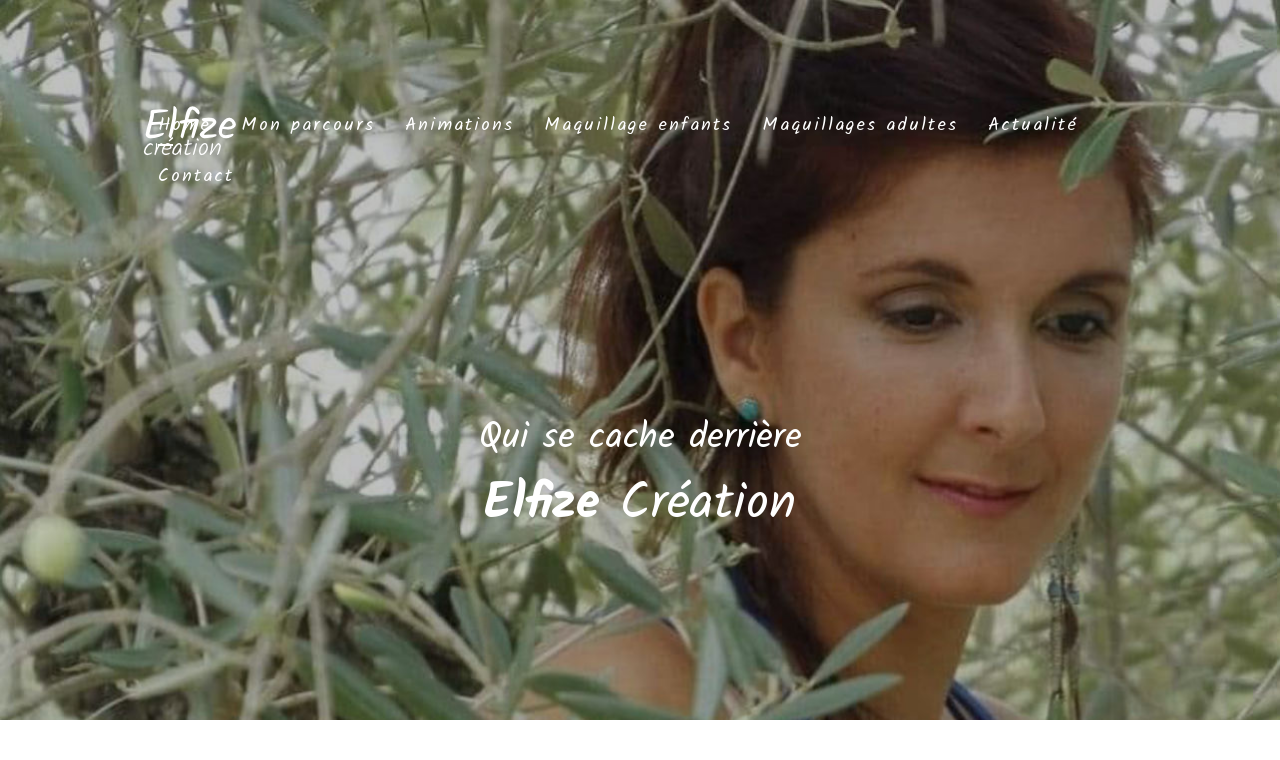

--- FILE ---
content_type: text/html
request_url: https://elfizecreation.com/parcours
body_size: 4430
content:
<!doctype html>
<html lang="fr">

<head>
  <meta charset="UTF-8">
  <meta name="viewport" content="width=device-width, initial-scale=1.0">
  <title>Elfize Création</title>
  <meta http-equiv="Content-Type" content="text/html; charset=windows-1252">
  <meta http-equiv="Content-Language" content="fr">
  <link rel="alternate" href="https://www.elfizecreation.com/" hreflang="fr-fr" />
  <link rel="alternate" hreflang="fr" href="https://www.elfizecreation.com/" />
  <meta name="description"
    content="Elfize Création - Maquillage festif - Body Painting - Belly painting - maquillages enfants" />
  <meta NAME="robots" CONTENT="index, follow">
  <meta NAME="author" CONTENT="JC Lepoutre">
  <meta name="viewport" content="width=device-width, initial-scale=1.0" />
  <!-- OG -->
  <meta property=”og:locale” content=”fr_FR”>
  <meta property=”og:type” content=”website”>
  <meta property="og:title"
    content="Elfize Création - Maquillage festif - Body Painting - Belly painting - maquillages enfants">
  <meta property="og:description" content="" />
  <meta property=”og:site_name”
    content="Elfize Création - Maquillage festif - Body Painting - Belly painting - maquillages enfants">
  <meta property=”article:author” content="So Web - JC Lepoutre">
  <meta property="og:image" content="https://elfizecreation.com/img/fb.jpg">
  <link rel="apple-touch-icon" sizes="57x57" href="fav/apple-icon-57x57.png">
  <link rel="apple-touch-icon" sizes="60x60" href="fav/apple-icon-60x60.png">
  <link rel="apple-touch-icon" sizes="72x72" href="fav/apple-icon-72x72.png">
  <link rel="apple-touch-icon" sizes="76x76" href="fav/apple-icon-76x76.png">
  <link rel="apple-touch-icon" sizes="114x114" href="fav/apple-icon-114x114.png">
  <link rel="apple-touch-icon" sizes="120x120" href="fav/apple-icon-120x120.png">
  <link rel="apple-touch-icon" sizes="144x144" href="fav/apple-icon-144x144.png">
  <link rel="apple-touch-icon" sizes="152x152" href="fav/apple-icon-152x152.png">
  <link rel="apple-touch-icon" sizes="180x180" href="fav/apple-icon-180x180.png">
  <link rel="icon" type="image/png" sizes="192x192" href="fav/android-icon-192x192.png">
  <link rel="icon" type="image/png" sizes="32x32" href="fav/favicon-32x32.png">
  <link rel="icon" type="image/png" sizes="96x96" href="fav/favicon-96x96.png">
  <link rel="icon" type="image/png" sizes="16x16" href="fav/favicon-16x16.png">
  <!-- SLIDER REVOLUTION 4.x CSS SETTINGS -->
  <link rel="stylesheet" type="text/css" href="rs-plugin/css/settings.css" media="screen" />
  <!-- StyleSheets -->
  <link rel="stylesheet" href="css/ionicons.min.css">
  <link rel="stylesheet" href="css/bootstrap/bootstrap.min.css">
  <link rel="stylesheet" href="css/font-awesome.min.css">
  <link rel="stylesheet" href="css/main.css">
  <link rel="stylesheet" href="css/style.css">
  <link rel="stylesheet" href="css/responsive.css">
  <!-- FontsOnline -->
  <link href='https://fonts.googleapis.com/css?family=Montserrat:400,700' rel='stylesheet' type='text/css'>
  <link href='https://fonts.googleapis.com/css?family=Playfair+Display:400,700,900' rel='stylesheet' type='text/css'>
  <!-- COLORS -->
  <link rel="stylesheet" id="color" href="css/default.css">
  <!-- JavaScripts -->
  <script src="js/vendors/modernizr.js"></script>
  <!-- HTML5 Shim and Respond.js IE8 support of HTML5 elements and media queries -->
  <!-- WARNING: Respond.js doesn't work if you view the page via file:// -->
  <!--[if lt IE 9]>
    <script src="https://oss.maxcdn.com/html5shiv/3.7.2/html5shiv.min.js"></script>
    <script src="https://oss.maxcdn.com/respond/1.4.2/respond.min.js"></script>
    <![endif]-->
</head>

<body>
  <!-- LOADER ===========================================
<div id="loader">
  <div class="loader">
    <div class="position-center-center"> <img src="images/logo-dark.png" alt="">
      <p class="font-crimson text-center">Please Wait...</p>
      <div class="loading">
        <div class="ball"></div>
        <div class="ball"></div>
        <div class="ball"></div>
      </div>
    </div>
  </div>
</div>-->
  <!-- Page Wrapper -->
  <div id="wrap">
    <!-- Header -->
    <header class="header">
      <div class="sticky">
        <div class="container-fluid">
          <div class="logo"> <a href="index.html"><img src="images/logo.png" alt=""></a> </div>
          <!-- Nav -->
          <nav class="webimenu">
            <!-- MENU BUTTON RESPONSIVE -->
            <div class="menu-toggle"> <i class="fa fa-bars"> </i> </div>
            <ul class="ownmenu">
              <li class="active"><a href="index.html">Home </a></li>
              <li><a href="parcours">Mon parcours </a></li>
              <li>
                <a href="#.">Animations</a>
                <ul class="dropdown">
                  <li><a href="animations">Présentation </a></li>
                  <li><a href="maquillage">Maquillage </a> </li>
                  <li><a href="ballons">Ballons sculptés </a></li>
                  <li><a href="tatouages">Tatouages éphémères </a></li>
                  <li><a href="chasse-tresor">Chasse au trésor </a> </li>
                  <li><a href="activites-manuelles">Activités manuelles </a> </li>
                  <li><a href="vernis">Vernis à ongles</a> </li>
                  <li><a href="deguisements">Déguisements </a> </li>
                </ul>
              </li>
              <li><a href="maquillage-enfants">Maquillage enfants </a></li>
              <li><a href="#">Maquillages adultes </a>
                <ul class="dropdown">
                  <li><a href="belly-painting">Belly Painting </a></li>
                  <li><a href="body-painting">Body Painting </a></li>
                  <li><a href="fluo">Fluo</a></li>
                  <li><a href="shooting">Shooting Photos</a></li>
                  <li><a href="effets">Effets Spéciaux</a></li>
                  <li><a href="tatoo">Tatouages Ephémères</a></li>
                </ul>
              </li>
              <li><a href="https://actu.elfizecreation.com/" target="_blank"> Actualité</a></li>
              <li><a href="contact"> Contact</a></li>
            </ul>
          </nav>
        </div>
      </div>
    </header>
    <!-- End Header -->
    <!--======= SUB BANNER =========-->
    <section class="sub-bnr parallax-bg" data-stellar-background-ratio="0.5"
      style="background:url(images/bg/sub-bnr-1.jpg) no-repeat; width:100%;">
      <div class="container">
        <div class="position-center-center">
          <h3> <small>Qui se cache derrière</small><span>Elfize</span> Création</h3>
        </div>
      </div>
    </section>
    <section class="ztest1">
      <div class="container">
        <div class="position-center-center" style="text-align: center; margin-top: 80px;">
          <h3
            style="color: rgba(255,255,255,0.8);font-size: 30px;font-weight: 700;line-height: 40px; padding-bottom: 50px;">
            Qui se cache derrière Elfize Création</h3>
        </div>
      </div>
    </section>
    <!-- Content -->
    <div id="content">
      <!-- SERVICES -->
      <!-- WE ARE HERE -->
      <section class="we-are-here padding-top-50 ">
        <div class="container">
          <!-- Heading Block -->
          <div class="row">
            <div class="col-md-6">
              <div class="heading-block animate fadeInUp" data-wow-delay="0.4s">
                <h3 class="margin-bottom-40 animate fadeInUp" data-wow-delay="0.4s">Mon <span> Parcours </span></h3>
              </div>
            </div>
          </div>
        </div>
        <!-- WE ARE HERE -->
        <div class="row">
          <div class="col-md-6 no-padding animate fadeInLeft" data-wow-delay="0.4s"> <img class="img-responsive"
              style="padding-top: 30px;" src="images/we-are-img.jpg" alt=""> </div>
          <div class="col-md-6 animate fadeInRight" data-wow-delay="0.4s">
            <div class="content-we-are">
              <p style=" text-align: justify;">J'ai toujours été créatrice dans l'âme. Toute petite j'aimais déjà
                fabriquer, dessiner, faire du théâtre, des spectacles de clown et monter sur scène. J'en ai tout
                naturellement fait mon métier.<br>
                Je suis donc devenue animatrice et responsable d'animation, diplômée d'état de la direction
                départementale de la jeunesse des sports. <br>
                J'ai beaucoup travaillé auprès de tous les publics : enfants, adultes, personnes âgées, tant dans le
                tourisme que dans le secteur social.<br>
                J'ai appris par la suite les techniques de ballons sculptés et je me suis essayée au maquillage
                artistique. En 2017 j'ai intégré l'école Métamorphose, une école de maquillage professionnel, dans
                laquelle j'ai appris de nouvelles techniques me permettant de devenir vraiment professionnelle en
                maquillage pour tous et en effets spéciaux.<br>
                Elfize Création prend de l'ampleur, et nous sommes maintenant une équipe, avec mes collaboratrices,
                pour répondre à une demande croissante en animations.
              </p>
            </div>
          </div>
        </div>
      </section>
      <!-- SERVICES -->
      <!-- OUR TEAM -->
      <section class="padding-top-50 padding-bottom-100">
        <div class="container">
          <div class="row padding-bottom-150">
            <!-- Content Start -->
            <div class="col-md-6 padding-right-50">
              <!-- Heading Block -->
              <div class="heading-block">
                <h3 class="animate fadeInUp" data-wow-delay="0.4s">Vous préparez un évènement</span></h3>
              </div>
              <!-- Text -->
              <p class="animate fadeInUp" style=" text-align: justify;" data-wow-delay="0.4s">Maquilleuse artistique et
                animatrice
                professionnelle, j'aime mon métier et j'adore partager mon savoir-faire et ma joie de vivre auprès des
                enfants, adultes
                et futures mamans. Joviale et dynamique de nature, je sais rendre magiques ces instants précieux pour
                animer et donner de la couleur à vos évènements. </p>
              <p> <a href="contact" class="btn btn-dark margin-bottom-100 margin-top-50"
                  style="font-size: 24px; font-weight:600">Parlons de votre
                  projet</a></p>
            </div>
            <!-- CLIENTS -->
            <div class="col-md-6">
              <div class="clients  padding-top-30">
                <ul class="row">
                  <li class="col-md-6 animate fadeInRight" data-wow-delay="0.4s"><img src="images/c-img-1.jpg" alt="">
                  </li>
                  <li class="col-md-6 animate fadeInRight" data-wow-delay="0.6s"> <img src="images/c-img-2.jpg" alt="">
                  </li>
                </ul>
              </div>
            </div>
          </div>
        </div>
      </section>
    </div>
    <!-- End Content -->
    <!-- Footer -->
    <footer class="footer">
      <div class="container">
        <div class="row">
          <div class="col-md-6">
            <!-- Heading Block -->
            <div class="heading-block margin-bottom-80">
              <h3 class="animate fadeInUp" data-wow-delay="0.4s" style="color:#08C2D9">Elfize Création</h3>
            </div>
            <!-- Contact Info -->
          </div>
          <!-- Contact Form -->
          <div class="col-md-6">
            <div class="contact">
              <!-- Success Msg -->
              <!-- FORM -->
              <ul class="contact-info animate fadeInUp" data-wow-delay="0.4s" style="color: #08C2D9;">
                <li class="media">
                  <div class="media-left animate fadeInUp" data-wow-delay="0.4s"> <i class="icon-pointer"></i> </div>
                  <div class="media-body animate fadeInUp" data-wow-delay="0.6s">
                    <p>3 rue du portail<br>
                      34790 Grabels<br></p>
                  </div>
                </li>
                <li class="media">
                  <div class="media-left animate fadeInUp" data-wow-delay="0.4s"> <i class="icon-envelope-open"></i>
                  </div>
                  <div class="media-body animate fadeInUp" data-wow-delay="0.6s">
                    <p>contact@elfizecreation.com</p>
                  </div>
                </li>
                <li class="media">
                  <div class="media-left animate fadeInUp" data-wow-delay="0.4s"> <i class="icon-call-end"></i> </div>
                  <div class="media-body animate fadeInUp" data-wow-delay="0.6s">
                    <p>06 61 88 73 26</p>
                  </div>
                </li>
              </ul>
            </div>
          </div>
        </div>
        <!-- Rights -->
        <div class="rights animate fadeInUp" data-wow-delay="0.4s">
          <div class="social-icons">
            <a href="https://www.facebook.com/elfizecreation/" target="_blank"><i class="ion-social-facebook"></i></a>
            <a href="https://www.pinterest.fr/elfize3" target="_blank"><i class="ion-social-pinterest"></i></a>
            <a href="https://www.instagram.com/elfizecreation34maquillage/" target="_blank"><i
                class="ion-social-instagram"></i></a>
          </div>
          <p><a href="https://www.so-web.tech/" target="_blank"
              style="color:#fff; font-weight: 100; font-size: smaller;">Webdesign et d&eacute;veloppement by s&#333; web
              &#24819;.&#26494;&#30000;</a></p>
        </div>
      </div>
    </footer>
    <!-- End Footer -->
    <!-- GO TO TOP  -->
    <a href="#" class="cd-top"><i class="fa fa-angle-up"></i></a>
    <!-- GO TO TOP End -->
  </div>
  <!-- End Page Wrapper -->
  <!-- JavaScripts -->
  <script src="js/vendors/jquery/jquery.min.js"></script>
  <script src="js/vendors/wow.min.js"></script>
  <script src="js/vendors/bootstrap.min.js"></script>
  <script src="js/vendors/jquery.cubeportfolio.min.js"></script>
  <script src="js/vendors/own-menu.js"></script>
  <script src="js/vendors/jquery.sticky.js"></script>
  <script src="js/vendors/owl.carousel.min.js"></script>
  <script src="js/vendors/color-switcher.js"></script>
  <!-- SLIDER REVOLUTION 4.x SCRIPTS  -->
  <script type="text/javascript" src="rs-plugin/js/jquery.tp.t.min.js"></script>
  <script type="text/javascript" src="rs-plugin/js/jquery.tp.min.js"></script>
  <script src="js/kana.js"></script>
</body>

</html>

--- FILE ---
content_type: text/css
request_url: https://elfizecreation.com/css/main.css
body_size: 178297
content:
/*=======================================================
			Page Loader
========================================================*/
.hom-slie{
	position:absolute !important;
}
/*=======================================================
			Page Loader
========================================================*/
#loader {
	position: fixed;
	top: 0;
	left: 0;
	height: 100%;
	width: 100%;
	background: rgba(255,255,255,1);
	z-index: 999999;
	opacity: 1;
	text-align:center;
}
.loading {
	-webkit-align-self: center;
	-ms-flex-item-align: center;
	align-self: center;
	width:100px;
	margin:0 auto;
	margin-top:25px;
	position: relative;
	text-indent: -9999em;
}
#loader p{
	font-style:italic;
	margin-top:20px;
}
.ball {
	border-radius: 50%;
	background: #eeb013;
	width: 10px;
	height: 10px;
	position: absolute;
	-webkit-animation: loading 1.2s linear infinite;
	animation: loading 1.2s linear infinite;
}
.ball:nth-of-type(2) {
	-webkit-animation-delay: 0.4s;
	animation-delay: 0.4s;
}
.ball:nth-of-type(3) {
	-webkit-animation-delay: 0.8s;
	animation-delay: 0.8s;
}
 @-webkit-keyframes loading {
 0% {
 opacity: 0;
 -webkit-transform: scale(0.5);
 transform: scale(0.5);
}
 20% {
 opacity: 1;
 -webkit-transform: scale(1);
 transform: scale(1);
}
 40% {
 -webkit-transform: translate3d(33px, 0, 0);
 transform: translate3d(33px, 0, 0);
}
 60% {
 -webkit-transform: translate3d(66px, 0, 0);
 transform: translate3d(66px, 0, 0);
}
 80% {
 -webkit-transform: translate3d(99px, 0, 0);
 transform: translate3d(99px, 0, 0);
 opacity: 1;
}
 100% {
 -webkit-transform: translate3d(99px, 0, 0) scale(0.5);
 transform: translate3d(99px, 0, 0) scale(0.5);
 opacity: 0;
}
}
 @keyframes loading {
 0% {
 opacity: 0;
 -webkit-transform: scale(0.5);
 transform: scale(0.5);
}
 20% {
 opacity: 1;
 -webkit-transform: scale(1);
 transform: scale(1);
}
 40% {
 -webkit-transform: translate3d(33px, 0, 0);
 transform: translate3d(33px, 0, 0);
}
 60% {
 -webkit-transform: translate3d(66px, 0, 0);
 transform: translate3d(66px, 0, 0);
}
 80% {
 -webkit-transform: translate3d(99px, 0, 0);
 transform: translate3d(99px, 0, 0);
 opacity: 1;
}
 100% {
 -webkit-transform: translate3d(99px, 0, 0) scale(0.5);
 transform: translate3d(99px, 0, 0) scale(0.5);
 opacity: 0;
}
}
.ownmenu{padding:0;margin:0;float:right;list-style:none;}
.ownmenu li{display:inline-block;float:left;}
.ownmenu a{-o-transition:all .3s linear;-webkit-transition:all .3s linear;-moz-transition:all .3s linear;transition:all .3s linear;outline:none;z-index:10;}
.ownmenu li{}
.ownmenu ul.dropdown, .ownmenu ul.dropdown li ul.dropdown{list-style:none;margin:0;padding:0;display:none;position:absolute;z-index:99;padding-left:0px;width:250px;background:none;padding:5px 0px; margin-top:-5px;}
.ownmenu ul.dropdown li ul.dropdown{left:100%;top:inherit;background:#272727;}
header nav .ownmenu ul.dropdown .indicator{display:block;left:0px;margin-left:0px;}
.ownmenu ul.dropdown li{clear:both;width:100%;}
.ownmenu ul.dropdown li a{width:100%;padding:12px 24px 12px;display:inline-block;float:left;clear:both;text-decoration:none;color:#999;box-sizing:border-box;-moz-box-sizing:border-box;-webkit-box-sizing:border-box;}
.ownmenu ul.dropdown li:hover > a{color:#fff !important;}
.ownmenu ul.dropdown li ul.dropdown.left{left:auto;right:100%;}
.ownmenu .indicator{position:relative;right:5px;font-size:14px;float:right;}
.ownmenu ul li .indicator{font-size:12px;top:-1px;left:10px;}
.ownmenu ul.dropdown{top:54px;}
.ownmenu > li > .megamenu{top:54px;}
.ownmenu > li > .megamenu{position:absolute;display:none;background:#fff;width:25%;font-size:12px;color:#999;z-index:99;padding:0 0px;-webkit-box-sizing:border-box;-moz-box-sizing:border-box;box-sizing:border-box;}
.ownmenu li > .megamenu ul{margin:0px;float:left;padding:0;display:block;position:relative; width:100%;}
.ownmenu li > .megamenu ul li{width:100%;padding:0px;}
.ownmenu li > .megamenu ul li.title{margin:0 0 8px;padding:0 0 5px;font-size:14px;border-bottom:solid 1px #666;}
.ownmenu li > .megamenu h5{width:100%;margin:0;padding:0;}
.ownmenu li > .megamenu a{color:#999;text-decoration:none;font-size:12px;-webkit-transition:color 0.3s linear;-moz-transition:color 0.3s linear;-o-transition:color 0.3s linear;transition:color 0.3s linear;}
.ownmenu li > .megamenu a:hover{color:#dedede;}
.ownmenu .megamenu img{width:100%;-webkit-transition:border 0.3s linear;-moz-transition:border 0.3s linear;-o-transition:border 0.3s linear;transition:border 0.3s linear;}
.ownmenu > li.fix-sub > .megamenu, .ownmenu > li.fix-sub > .megamenu.half-width, .ownmenu > li.fix-sub > .dropdown{}
.ownmenu > li > .megamenu.half-width{width:50%;}
.ownmenu > li > .megamenu.full-width{width:100%;left:0;text-align:left;}
.ownmenu li > .megamenu form{width:100%;}
.ownmenu li > .megamenu form input[type="text"], .ownmenu li > .megamenu form textarea{padding:5px;color:#999;background:#444;font-size:14px;border:solid 1px transparent;outline:none;-webkit-box-sizing:border-box;-moz-box-sizing:border-box;box-sizing:border-box;-webkit-transition:border 0.3s linear;-moz-transition:border 0.3s linear;-o-transition:border 0.3s linear;transition:border 0.3s linear;}
.ownmenu li > .megamenu form input[type="text"]:focus, .ownmenu li > .megamenu form textarea:focus{border-color:#e0e0e0;}
.ownmenu li > .megamenu form input[type="text"]{width:100%;margin-top:10px;}
.ownmenu li > .megamenu form textarea{width:100%;margin-top:10px;}
.ownmenu li > .megamenu form input[type="submit"]{width:25%;float:right;height:30px;margin-top:10px;border:none;cursor:pointer;background:#444;color:#777;-webkit-transition:background 0.3s linear;-moz-transition:background 0.3s linear;-o-transition:background 0.3s linear;transition:background 0.3s linear;}
.ownmenu li > .megamenu form input[type="submit"]:hover{background:#e0e0e0;color:#555;}
.megamenu .row{}
.ownmenu > li.right{float:right;}
.ownmenu > li.right > .megamenu, .ownmenu > li.right > .megamenu.half-width, .ownmenu > li.right > .dropdown{right:0;}
.ownmenu > li.jsright{float:right;}
.ownmenu > li.jsright.last > .megamenu, .ownmenu > li.jsright.last > .megamenu.half-width, .ownmenu > li.jsright.last > .dropdown{right:0;}
.ownmenu > li > a > i{line-height:23px !important;margin-right:6px;font-size:18px;float:left;}
.ownmenu > li.showhide{display:none;width:100%;height:50px;cursor:pointer;color:#999;}
.ownmenu > li.showhide span.title{margin:15px 0 0 25px;float:left;}
.ownmenu > li.showhide span.icon{margin:17px 20px;float:right;}
.ownmenu > li.showhide .icon em{margin-bottom:3px;display:block;width:20px;height:2px;background:#999;}
@media (max-width:767px){.ownmenu > li{display:block;width:100%;box-sizing:border-box;-moz-box-sizing:border-box;-webkit-box-sizing:border-box;}
.ownmenu > li > a{padding:15px 25px;}
.ownmenu a{width:100%;box-sizing:border-box;-moz-box-sizing:border-box;-webkit-box-sizing:border-box;}
.ownmenu ul.dropdown, .ownmenu ul.dropdown li ul.dropdown{width:100% !important;left:0;position:static !important;border:none;box-sizing:border-box;-moz-box-sizing:border-box;-webkit-box-sizing:border-box;}
.ownmenu ul.dropdown li{border:none;}
.ownmenu ul.dropdown > li > a{padding-left:40px !important;}
.ownmenu > li > .megamenu{width:100% !important;position:static;border-top:none;}
.ownmenu > li > ul.dropdown > li > ul.dropdown > li > a{padding-left:60px !important;}
.ownmenu > li > ul.dropdown > li > ul.dropdown > li > ul.dropdown > li > a{padding-left:80px !important;}
}
/* NEW WEB MENU */
header nav{
	min-height:0px !important;
}
.menu-toggle {
	width: 100%;
	margin: 0 auto;
	color: #fff;
	cursor: pointer;
	top: -48px;
	width: 45px;
	right:0px;
	position:absolute;
	line-height:45px;
	height: 44px;
	float:right;
	margin:0px 0;
	text-align: center;
	padding: 0 0px;
	background: rgba(0,0,0,0.5);
}
@media (min-width: 60em) {
.menu-toggle {
	display: none;
}
}
@media (min-width: laptop) {
.menu-toggle {
	display: none;
}
}
.webimenu ul {
	list-style: none;
	padding: 0;
	margin: 0;
	display: none;
}
@media (min-width: 60em) {
.webimenu ul {
	display: block;
}
}
@media (min-width: laptop) {
.webimenu ul {
	display: block;
}
}
.webimenu ul li ul {
	position: static;
}
@media (min-width: laptop) {
.webimenu ul li {
	display: inline;
}
}
@media (min-width: laptop) {
.webimenu ul li > a {
	display: inline;
}
}
.webimenu ul li > ul {
	display: none;
}
.webimenu ul li > ul .sub-menu > a:before {
	content: '\f105';
	margin: 0;
	font-family:'FontAwesome';
	position:absolute;
	right:10px;
}
@media (min-width: 60em) {
.webimenu ul li > ul {
	position: absolute;
	z-index: 598;
	width: 18.75em;
	top: 1.875em;
	left: 0;
}
}
@media (min-width: laptop) {
.webimenu ul li > ul {
	position: absolute;
	z-index: 598;
	width: 18.75em;
	top: 1.875em;
	left: 0;
}
}
.webimenu ul li > ul ul {
	display: none;
}
@media (min-width: 60em) {
.webimenu ul li > ul ul {
	top: -44px;
	left: 18.75em;
	position: absolute;
}
}
@media (min-width: laptop) {
.webimenu ul li > ul ul {
	top: -44px;
	left: 18.75em;
	position: absolute;
}
}
.webimenu ul li.sub-menu:hover > ul {
	display: block;
}
header .ownmenu li{
	position:relative;
}
header .ownmenu ul.dropdown{
	margin-left:15px;
}
.ownmenu ul.dropdown li ul.dropdown{
	margin-top:0px;
}
header .ownmenu ul.dropdown{
	padding:0px !important;
}
/* NEW MENU END */
.flex-container a:hover, .flex-slider a:hover, .flex-container a:focus, .flex-slider a:focus {
	outline: none;
}
.slides, .slides > li, .flex-control-nav, .flex-direction-nav {
	margin: 0;
	padding: 0;
	list-style: none;
}
.flex-pauseplay span {
	text-transform: capitalize;
}
.flexslider {
	margin: 0;
	padding: 0;
}
.flexslider .slides > li {
	display: none;
	-webkit-backface-visibility: hidden;
}
.flexslider .slides img {
	width: 100%;
	display: block;
}
.flexslider .slides:after {
	content: "\0020";
	display: block;
	clear: both;
	visibility: hidden;
	line-height: 0;
	height: 0;
}
.no-js .flexslider .slides > li:first-child {
	display: block;
}
.flexslider {
	position: relative;
	zoom: 1;
}
.flexslider .slides {
	zoom: 1;
}
.flexslider .slides img {
	height: auto;
}
.flex-viewport {
	max-height: 2000px;
	-webkit-transition: all 1s ease;
	-moz-transition: all 1s ease;
	-ms-transition: all 1s ease;
	-o-transition: all 1s ease;
	transition: all 1s ease;
}
.loading .flex-viewport {
	max-height: 300px;
}
.carousel li {
	margin-right: 5px;
}
.flex-direction-nav {
*height:0;
}
.flex-direction-nav a {
	text-decoration: none;
	display: block;
	width: 40px;
	height: 40px;
	margin: -20px 0 0;
	position: absolute;
	top: 50%;
	z-index: 10;
	overflow: hidden;
	opacity: 0;
	cursor: pointer;
	color: rgba(0, 0, 0, 0.8);
	text-shadow: 1px 1px 0 rgba(255, 255, 255, 0.3);
	-webkit-transition: all 0.3s ease-in-out;
	-moz-transition: all 0.3s ease-in-out;
	-ms-transition: all 0.3s ease-in-out;
	-o-transition: all 0.3s ease-in-out;
	transition: all 0.3s ease-in-out;
}
.flex-direction-nav a:before {
	font-family: "flexslider-icon";
	font-size: 40px;
	display: inline-block;
	content: '\f001';
	color: rgba(0, 0, 0, 0.8);
	text-shadow: 1px 1px 0 rgba(255, 255, 255, 0.3);
}
.flex-direction-nav a.flex-next:before {
	content: '\f002';
}
.flex-direction-nav .flex-prev {
	left: -50px;
}
.flex-direction-nav .flex-next {
	right: -50px;
	text-align: right;
}
.flexslider:hover .flex-direction-nav .flex-prev {
	opacity: 0.7;
	left: 10px;
}
.flexslider:hover .flex-direction-nav .flex-prev:hover {
	opacity: 1;
}
.flexslider:hover .flex-direction-nav .flex-next {
	opacity: 0.7;
	right: 10px;
}
.flexslider:hover .flex-direction-nav .flex-next:hover {
	opacity: 1;
}
.flex-direction-nav .flex-disabled {
	opacity: 0!important;
	filter: alpha(opacity=0);
	cursor: default;
}
.flex-pauseplay a {
	display: block;
	width: 20px;
	height: 20px;
	position: absolute;
	bottom: 5px;
	left: 10px;
	opacity: 0.8;
	z-index: 10;
	overflow: hidden;
	cursor: pointer;
	color: #000;
}
.flex-pauseplay a:before {
	font-family: "flexslider-icon";
	font-size: 20px;
	display: inline-block;
	content: '\f004';
}
.flex-pauseplay a:hover {
	opacity: 1;
}
.flex-pauseplay a.flex-play:before {
	content: '\f003';
}
.flex-control-nav {
	width: 100%;
	position: absolute;
	bottom: -40px;
	text-align: center;
}
.flex-control-nav li {
	margin: 0 6px;
	display: inline-block;
	zoom: 1;
*display:inline;
}
.flex-control-paging li a {
	width: 11px;
	height: 11px;
	display: block;
	background: #666;
	background: rgba(0, 0, 0, 0.5);
	cursor: pointer;
	text-indent: -9999px;
	-webkit-box-shadow: inset 0 0 3px rgba(0, 0, 0, 0.3);
	-moz-box-shadow: inset 0 0 3px rgba(0, 0, 0, 0.3);
	-o-box-shadow: inset 0 0 3px rgba(0, 0, 0, 0.3);
	box-shadow: inset 0 0 3px rgba(0, 0, 0, 0.3);
	-webkit-border-radius: 20px;
	-moz-border-radius: 20px;
	border-radius: 20px;
}
.flex-control-paging li a:hover {
	background: #333;
	background: rgba(0, 0, 0, 0.7);
}
.flex-control-paging li a.flex-active {
	background: #000;
	background: rgba(0, 0, 0, 0.9);
	cursor: default;
}
.flex-control-thumbs {
	margin: 5px 0 0;
	position: static;
	overflow: hidden;
}
.flex-control-thumbs li {
	width: 33.3333%;
	float: left;
	padding: 10px;
	margin: 0;
}
.flex-control-thumbs img {
	width: 100%;
	height: auto;
	display: block;
	opacity: .7;
	cursor: pointer;
	-webkit-transition: all 1s ease;
	-moz-transition: all 1s ease;
	-ms-transition: all 1s ease;
	-o-transition: all 1s ease;
	transition: all 1s ease;
}
.flex-control-thumbs img:hover {
	opacity: 1;
}
.flex-control-thumbs .flex-active {
	opacity: 1;
	cursor: default;
}
.checkbox{}
.checkbox label{display:inline-block;vertical-align:middle;position:relative;padding-left:25px;line-height:19px;}
.checkbox label::before{content:"";display:inline-block;position:absolute;width:17px;height:17px;left:0;margin-left:-20px;border:1px solid #272727;border-radius:0px;background-color:#fff;-webkit-transition:border 0.15s ease-in-out, color 0.15s ease-in-out;-o-transition:border 0.15s ease-in-out, color 0.15s ease-in-out;transition:border 0.15s ease-in-out, color 0.15s ease-in-out;}
.checkbox label::after{display:inline-block;position:absolute;width:16px;height:16px;left:0;top:0;margin-left:0px;padding-left:3px;padding-top:1px;font-size:11px;color:#555555;line-height:15px;}
.checkbox input[type="checkbox"], .checkbox input[type="radio"]{opacity:0;z-index:1;}
.checkbox input[type="checkbox"]:focus + label::before, .checkbox input[type="radio"]:focus + label::before{outline:thin dotted;outline:5px auto -webkit-focus-ring-color;outline-offset:-2px;}
.checkbox input[type="checkbox"]:checked + label::after, .checkbox input[type="radio"]:checked + label::after{font-family:"FontAwesome";content:"\f00c";}
.checkbox input[type="checkbox"]:disabled + label, .checkbox input[type="radio"]:disabled + label{opacity:0.65;}
.checkbox input[type="checkbox"]:disabled + label::before, .checkbox input[type="radio"]:disabled + label::before{background-color:#eeeeee;cursor:not-allowed;}
.checkbox.checkbox-circle label::before{border-radius:50%;}
.checkbox.checkbox-inline{margin-top:0;}
.checkbox-primary input[type="checkbox"]:checked + label::before, .checkbox-primary input[type="radio"]:checked + label::before{background-color:#337ab7;border-color:#337ab7;}
.checkbox-primary input[type="checkbox"]:checked + label::after, .checkbox-primary input[type="radio"]:checked + label::after{color:#fff;}
.checkbox-danger input[type="checkbox"]:checked + label::before, .checkbox-danger input[type="radio"]:checked + label::before{background-color:#d9534f;border-color:#d9534f;}
.checkbox-danger input[type="checkbox"]:checked + label::after, .checkbox-danger input[type="radio"]:checked + label::after{color:#fff;}
.checkbox-info input[type="checkbox"]:checked + label::before, .checkbox-info input[type="radio"]:checked + label::before{background-color:#5bc0de;border-color:#5bc0de;}
.checkbox-info input[type="checkbox"]:checked + label::after, .checkbox-info input[type="radio"]:checked + label::after{color:#fff;}
.checkbox-warning input[type="checkbox"]:checked + label::before, .checkbox-warning input[type="radio"]:checked + label::before{background-color:#f0ad4e;border-color:#f0ad4e;}
.checkbox-warning input[type="checkbox"]:checked + label::after, .checkbox-warning input[type="radio"]:checked + label::after{color:#fff;}
.checkbox-success input[type="checkbox"]:checked + label::before, .checkbox-success input[type="radio"]:checked + label::before{background-color:#5cb85c;border-color:#5cb85c;}
.checkbox-success input[type="checkbox"]:checked + label::after, .checkbox-success input[type="radio"]:checked + label::after{color:#fff;}
.radio{padding-left:20px;}
.radio label{display:inline-block;vertical-align:middle;position:relative;padding-left:5px;}
.radio label::before{content:"";display:inline-block;position:absolute;width:17px;height:17px;left:0;margin-left:-20px;border:1px solid #cccccc;border-radius:50%;background-color:#fff;-webkit-transition:border 0.15s ease-in-out;-o-transition:border 0.15s ease-in-out;transition:border 0.15s ease-in-out;}
.radio label::after{display:inline-block;position:absolute;content:" ";width:11px;height:11px;left:3px;top:3px;margin-left:-20px;border-radius:50%;background-color:#555555;-webkit-transform:scale(0, 0);-ms-transform:scale(0, 0);-o-transform:scale(0, 0);transform:scale(0, 0);-webkit-transition:-webkit-transform 0.1s cubic-bezier(0.8, -0.33, 0.2, 1.33);-moz-transition:-moz-transform 0.1s cubic-bezier(0.8, -0.33, 0.2, 1.33);-o-transition:-o-transform 0.1s cubic-bezier(0.8, -0.33, 0.2, 1.33);transition:transform 0.1s cubic-bezier(0.8, -0.33, 0.2, 1.33);}
.radio input[type="radio"]{opacity:0;z-index:1;}
.radio input[type="radio"]:focus + label::before{outline:thin dotted;outline:5px auto -webkit-focus-ring-color;outline-offset:-2px;}
.radio input[type="radio"]:checked + label::after{-webkit-transform:scale(1, 1);-ms-transform:scale(1, 1);-o-transform:scale(1, 1);transform:scale(1, 1);}
.radio input[type="radio"]:disabled + label{opacity:0.65;}
.radio input[type="radio"]:disabled + label::before{cursor:not-allowed;}
.radio.radio-inline{margin-top:0;}
.radio-primary input[type="radio"] + label::after{background-color:#337ab7;}
.radio-primary input[type="radio"]:checked + label::before{border-color:#337ab7;}
.radio-primary input[type="radio"]:checked + label::after{background-color:#337ab7;}
.radio-danger input[type="radio"] + label::after{background-color:#d9534f;}
.radio-danger input[type="radio"]:checked + label::before{border-color:#d9534f;}
.radio-danger input[type="radio"]:checked + label::after{background-color:#d9534f;}
.radio-info input[type="radio"] + label::after{background-color:#5bc0de;}
.radio-info input[type="radio"]:checked + label::before{border-color:#5bc0de;}
.radio-info input[type="radio"]:checked + label::after{background-color:#5bc0de;}
.radio-warning input[type="radio"] + label::after{background-color:#f0ad4e;}
.radio-warning input[type="radio"]:checked + label::before{border-color:#f0ad4e;}
.radio-warning input[type="radio"]:checked + label::after{background-color:#f0ad4e;}
.radio-success input[type="radio"] + label::after{background-color:#5cb85c;}
.radio-success input[type="radio"]:checked + label::before{border-color:#5cb85c;}
.radio-success input[type="radio"]:checked + label::after{background-color:#5cb85c;}
input[type="checkbox"].styled:checked + label:after, input[type="radio"].styled:checked + label:after{font-family:'FontAwesome';content:"\f00c";}
input[type="checkbox"] .styled:checked + label::before, input[type="radio"] .styled:checked + label::before{color:#fff;}
input[type="checkbox"] .styled:checked + label::after, input[type="radio"] .styled:checked + label::after{color:#fff;}
.bx-wrapper{position:relative;margin:0 auto 0px;padding:0;*zoom:1;}
.bx-wrapper img{max-width:100%;display:block;}
.bx-wrapper .bx-viewport{left:-5px;-webkit-transform:translatez(0);-moz-transform:translatez(0);-ms-transform:translatez(0);-o-transform:translatez(0);transform:translatez(0);}
.bx-wrapper .bx-pager, .bx-wrapper .bx-controls-auto{position:absolute;bottom:0px;width:100%;}
.bx-wrapper .bx-loading{}
.bx-wrapper .bx-pager{text-align:center;font-size:.85em;font-family:Arial;font-weight:bold;color:#666;padding-top:20px;}
.bx-wrapper .bx-pager .bx-pager-item, .bx-wrapper .bx-controls-auto .bx-controls-auto-item{display:inline-block;*zoom:1;*display:inline;}
.bx-wrapper .bx-pager.bx-default-pager a{background:#d8d8d8;text-indent:-9999px;display:block;width:12px;height:12px;margin:0 5px;outline:0;-moz-border-radius:5px;-webkit-border-radius:5px;border-radius:5px;}
.bx-wrapper .bx-pager.bx-default-pager a:hover, .bx-wrapper .bx-pager.bx-default-pager a.active{background:#eeb013;}
.bx-wrapper .bx-prev{}
.bx-wrapper .bx-prev:before{height:35px;width:35px;background:#fff;color:#181818;content:"\f105";font-family:'FontAwesome';position:relative;}
.bx-wrapper .bx-next{}
.bx-wrapper .bx-prev:hover{background-position:0 0;}
.bx-wrapper .bx-next:hover{background-position:-43px 0;}
.bx-wrapper .bx-controls-direction a{position:absolute;top:50%;margin-top:-16px;outline:0;width:35px;height:35px;background:#fff;text-indent:-9999px;z-index:9999;}
.bx-wrapper .bx-controls-direction a.disabled{display:none;}
.bx-wrapper .bx-controls-auto{text-align:center;}
.bx-wrapper .bx-controls-auto .bx-start{display:block;text-indent:-9999px;width:10px;height:11px;outline:0;margin:0 3px;}
.bx-wrapper .bx-controls-auto .bx-start:hover, .bx-wrapper .bx-controls-auto .bx-start.active{background-position:-86px 0;}
.bx-wrapper .bx-controls-auto .bx-stop{display:block;text-indent:-9999px;width:9px;height:11px;outline:0;background:url(images/controls.png) -86px -44px no-repeat;margin:0 3px;}
.bx-wrapper .bx-controls-auto .bx-stop:hover, .bx-wrapper .bx-controls-auto .bx-stop.active{background-position:-86px -33px;}
.bx-wrapper .bx-controls.bx-has-controls-auto.bx-has-pager .bx-pager{text-align:left;width:80%;}
.bx-wrapper .bx-controls.bx-has-controls-auto.bx-has-pager .bx-controls-auto{right:0;width:35px;}
.bx-wrapper .bx-caption{position:absolute;bottom:0;left:0;background:#666\9;background:rgba(80, 80, 80, 0.75);width:100%;}
.bx-wrapper .bx-caption span{color:#fff;font-family:Arial;display:block;font-size:.85em;padding:10px;}
.owl-carousel .animated{-webkit-animation-duration:1000ms;animation-duration:1000ms;-webkit-animation-fill-mode:both;animation-fill-mode:both;}
.owl-carousel .owl-animated-in{z-index:0;}
.owl-carousel .owl-animated-out{z-index:1;}
.owl-carousel .fadeOut{-webkit-animation-name:fadeOut;animation-name:fadeOut;}
@-webkit-keyframes fadeOut{0%{opacity:1;}
100%{opacity:0;}
}
@keyframes fadeOut{0%{opacity:1;}
100%{opacity:0;}
}
.owl-height{-webkit-transition:height 500ms ease-in-out;-moz-transition:height 500ms ease-in-out;-ms-transition:height 500ms ease-in-out;-o-transition:height 500ms ease-in-out;transition:height 500ms ease-in-out;}
.owl-carousel{display:none;width:100%;-webkit-tap-highlight-color:transparent;position:relative;z-index:1;}
.owl-carousel .owl-stage{position:relative;-ms-touch-action:pan-Y;}
.owl-carousel .owl-stage:after{content:".";display:block;clear:both;visibility:hidden;line-height:0;height:0;}
.owl-carousel .owl-stage-outer{position:relative;overflow:hidden;-webkit-transform:translate3d(0px, 0px, 0px);}
.owl-carousel .owl-controls .owl-nav .owl-prev, .owl-carousel .owl-controls .owl-nav .owl-next, .owl-carousel .owl-controls .owl-dot{cursor:pointer;cursor:hand;-webkit-user-select:none;-khtml-user-select:none;-moz-user-select:none;-ms-user-select:none;user-select:none;}
.owl-carousel.owl-loaded{display:block;}
.owl-carousel.owl-loading{opacity:0;display:block;}
.owl-carousel.owl-hidden{opacity:0;}
.owl-carousel .owl-refresh .owl-item{display:none;}
.owl-carousel .owl-item{position:relative;min-height:1px;float:left;-webkit-backface-visibility:hidden;-webkit-tap-highlight-color:transparent;-webkit-touch-callout:none;-webkit-user-select:none;-moz-user-select:none;-ms-user-select:none;user-select:none;}
.owl-carousel .owl-item img{display:block;-webkit-transform-style:preserve-3d;}
.owl-carousel.owl-text-select-on .owl-item{-webkit-user-select:auto;-moz-user-select:auto;-ms-user-select:auto;user-select:auto;}
.owl-carousel .owl-grab{cursor:move;cursor:-webkit-grab;cursor:-o-grab;cursor:-ms-grab;cursor:grab;}
.owl-carousel.owl-rtl{direction:rtl;}
.owl-carousel.owl-rtl .owl-item{float:right;}
.no-js .owl-carousel{display:block;}
.owl-carousel .owl-item .owl-lazy{opacity:0;-webkit-transition:opacity 400ms ease;-moz-transition:opacity 400ms ease;-ms-transition:opacity 400ms ease;-o-transition:opacity 400ms ease;transition:opacity 400ms ease;}
.owl-carousel .owl-item img{transform-style:preserve-3d;}
.owl-carousel .owl-video-wrapper{position:relative;height:100%;background:#000;}
.owl-carousel .owl-video-play-icon{position:absolute;height:80px;width:80px;left:50%;top:50%;margin-left:-40px;margin-top:-40px;cursor:pointer;z-index:1;-webkit-backface-visibility:hidden;-webkit-transition:scale 100ms ease;-moz-transition:scale 100ms ease;-ms-transition:scale 100ms ease;-o-transition:scale 100ms ease;transition:scale 100ms ease;}
.owl-carousel .owl-video-play-icon:hover{-webkit-transition:scale(1.3, 1.3);-moz-transition:scale(1.3, 1.3);-ms-transition:scale(1.3, 1.3);-o-transition:scale(1.3, 1.3);transition:scale(1.3, 1.3);}
.owl-carousel .owl-video-playing .owl-video-tn, .owl-carousel .owl-video-playing .owl-video-play-icon{display:none;}
.owl-carousel .owl-video-tn{opacity:0;height:100%;background-position:center center;background-repeat:no-repeat;-webkit-background-size:contain;-moz-background-size:contain;-o-background-size:contain;background-size:contain;-webkit-transition:opacity 400ms ease;-moz-transition:opacity 400ms ease;-ms-transition:opacity 400ms ease;-o-transition:opacity 400ms ease;transition:opacity 400ms ease;}
.owl-carousel .owl-video-frame{position:relative;z-index:1;}
@media screen and (max-width:860px){.flex-direction-nav .flex-prev{opacity:1;left:10px;}
.flex-direction-nav .flex-next{opacity:1;right:10px;}
}
.bootstrap-select{width:220px \0}
.bootstrap-select>.dropdown-toggle{width:100%;padding-right:25px}
.error .bootstrap-select .dropdown-toggle, .has-error .bootstrap-select .dropdown-toggle{border-color:#b94a48}
.bootstrap-select.fit-width{width:auto!important}
.bootstrap-select:not([class*=col-]):not([class*=form-control]):not(.input-group-btn){}
.bootstrap-select .dropdown-toggle:focus{outline:thin dotted #333!important;outline:5px auto -webkit-focus-ring-color!important;outline-offset:-2px}
.bootstrap-select.form-control{margin-bottom:0;padding:0;border:none}
.bootstrap-select.form-control:not([class*=col-]){width:100%}
.bootstrap-select.form-control.input-group-btn{z-index:auto}
.bootstrap-select.btn-group:not(.input-group-btn), .bootstrap-select.btn-group[class*=col-]{float:none;display:inline-block;margin-left:0}
.bootstrap-select.btn-group.dropdown-menu-right, .bootstrap-select.btn-group[class*=col-].dropdown-menu-right, .row .bootstrap-select.btn-group[class*=col-].dropdown-menu-right{float:right}
.form-group .bootstrap-select.btn-group, .form-horizontal .bootstrap-select.btn-group, .form-inline .bootstrap-select.btn-group{margin-bottom:0}
.form-group-lg .bootstrap-select.btn-group.form-control, .form-group-sm .bootstrap-select.btn-group.form-control{padding:0}
.form-inline .bootstrap-select.btn-group .form-control{width:100%}
.bootstrap-select.btn-group.disabled, .bootstrap-select.btn-group>.disabled{cursor:not-allowed}
.bootstrap-select.btn-group.disabled:focus, .bootstrap-select.btn-group>.disabled:focus{outline:0!important}
.bootstrap-select.btn-group .dropdown-toggle .filter-option{display:inline-block;overflow:hidden;width:100%;text-align:left}
.bootstrap-select.btn-group .dropdown-toggle .caret{position:absolute;top:50%;right:12px;margin-top:-2px;vertical-align:middle}
.bootstrap-select.btn-group[class*=col-] .dropdown-toggle{width:100%}
.bootstrap-select.btn-group .dropdown-menu{min-width:100%;z-index:1035;-webkit-box-sizing:border-box;-moz-box-sizing:border-box;box-sizing:border-box;padding:0px;}
.bootstrap-select.btn-group .dropdown-menu.inner{position:static;float:none;border:0;padding:0;margin:0;border-radius:0;-webkit-box-shadow:none;box-shadow:none}
.bootstrap-select.btn-group .dropdown-menu li{position:relative}
.bootstrap-select.btn-group .dropdown-menu li.active small{color:#fff}
.bootstrap-select.btn-group .dropdown-menu li.disabled a{cursor:not-allowed}
.bootstrap-select.btn-group .dropdown-menu li a{cursor:pointer}
.bootstrap-select.btn-group .dropdown-menu li a.opt{position:relative;padding-left:2.25em}
.bootstrap-select.btn-group .dropdown-menu li a span.check-mark{display:none}
.bootstrap-select.btn-group .dropdown-menu li a span.text{display:inline-block}
.bootstrap-select.btn-group .dropdown-menu li small{padding-left:.5em}
.bootstrap-select.btn-group .dropdown-menu .notify{position:absolute;bottom:5px;width:96%;margin:0 2%;min-height:26px;padding:3px 5px;background:#f5f5f5;border:1px solid #e3e3e3;-webkit-box-shadow:inset 0 1px 1px rgba(0,0,0,.05);box-shadow:inset 0 1px 1px rgba(0,0,0,.05);pointer-events:none;opacity:.9;-webkit-box-sizing:border-box;-moz-box-sizing:border-box;box-sizing:border-box}
.bootstrap-select.btn-group .no-results{padding:3px;background:#f5f5f5;margin:0 5px;white-space:nowrap}
.bootstrap-select.btn-group.fit-width .dropdown-toggle .filter-option{position:static}
.bootstrap-select.btn-group.fit-width .dropdown-toggle .caret{position:static;top:auto;margin-top:-1px}
.bootstrap-select.btn-group.show-tick .dropdown-menu li.selected a span.check-mark{position:absolute;display:inline-block;right:15px;margin-top:5px}
.bootstrap-select.btn-group.show-tick .dropdown-menu li a span.text{margin-right:34px}
.bootstrap-select.show-menu-arrow.open>.dropdown-toggle{z-index:1036}
.bootstrap-select.show-menu-arrow .dropdown-toggle:before{content:'';border-left:7px solid transparent;border-right:7px solid transparent;border-bottom:7px solid rgba(204,204,204,.2);position:absolute;bottom:-4px;left:9px;display:none}
.bootstrap-select.show-menu-arrow .dropdown-toggle:after{content:'';border-left:6px solid transparent;border-right:6px solid transparent;border-bottom:6px solid #fff;position:absolute;bottom:-4px;left:10px;display:none}
.bootstrap-select.show-menu-arrow.dropup .dropdown-toggle:before{bottom:auto;top:-3px;border-top:7px solid rgba(204,204,204,.2);border-bottom:0}
.bootstrap-select.show-menu-arrow.dropup .dropdown-toggle:after{bottom:auto;top:-3px;border-top:6px solid #fff;border-bottom:0}
.bootstrap-select.show-menu-arrow.pull-right .dropdown-toggle:before{right:12px;left:auto}
.bootstrap-select.show-menu-arrow.pull-right .dropdown-toggle:after{right:13px;left:auto}
.bootstrap-select.show-menu-arrow.open>.dropdown-toggle:after, .bootstrap-select.show-menu-arrow.open>.dropdown-toggle:before{display:block}
.bs-actionsbox, .bs-donebutton, .bs-searchbox{padding:4px 8px}
.bs-actionsbox{float:left;width:100%;-webkit-box-sizing:border-box;-moz-box-sizing:border-box;box-sizing:border-box}
.bs-actionsbox .btn-group button{width:50%}
.bs-donebutton{float:left;width:100%;-webkit-box-sizing:border-box;-moz-box-sizing:border-box;box-sizing:border-box}
.bs-donebutton .btn-group button{width:100%}
.bs-searchbox+.bs-actionsbox{padding:0 8px 4px}
.bs-searchbox .form-control{margin-bottom:0;width:100%}
select.bs-select-hidden, select.selectpicker{display:none!important}
select.mobile-device{position:absolute!important;top:0;left:0;display:block!important;width:100%;height:100%!important;opacity:0}
.noUi-target, .noUi-target *{-webkit-touch-callout:none;-webkit-user-select:none;-ms-touch-action:none;-ms-user-select:none;-moz-user-select:none;-moz-box-sizing:border-box;box-sizing:border-box;}
.noUi-base{width:95%;height:100%;position:relative;}
.noUi-origin{position:absolute;right:0;top:0;left:0;bottom:0;}
.noUi-handle{position:relative;z-index:1;}
.noUi-stacking .noUi-handle{z-index:10;}
.noUi-stacking + .noUi-origin{*z-index:-1;}
.noUi-state-tap .noUi-origin{-webkit-transition:left 0.3s, top 0.3s;transition:left 0.3s, top 0.3s;}
.noUi-state-drag *{cursor:inherit !important;}
.noUi-horizontal{height:4px;width:100%;position:relative;}
.noUi-horizontal .noUi-handle{width:34px;height:28px;left:0px;top:-5px;}
.noUi-horizontal.noUi-extended{padding:0 15px;}
.noUi-horizontal.noUi-extended .noUi-origin{right:-15px;}
.noUi-vertical{width:18px;}
.noUi-vertical .noUi-handle{width:28px;height:34px;left:-6px;top:-17px;}
.noUi-vertical.noUi-extended{padding:15px 0;}
.noUi-vertical.noUi-extended .noUi-origin{bottom:-15px;}
.noUi-background{background-color:#909090;}
.noUi-base .noUi-background{background:none;}
.noUi-dragable{cursor:w-resize;}
.noUi-vertical .noUi-dragable{cursor:n-resize;}
.noUi-handle{cursor:pointer;}
.noUi-handle:after{left:17px;}
.noUi-vertical .noUi-handle:before, .noUi-vertical .noUi-handle:after{width:14px;height:1px;left:6px;top:14px;}
.noUi-vertical .noUi-handle:after{top:17px;}
[disabled].noUi-connect, [disabled] .noUi-connect{background:#B8B8B8;}
[disabled] .noUi-handle{cursor:not-allowed;}
.sidebar-nav.cost-price{margin-bottom:70px;}
.cost-price-content{display:inline-block;position:relative;}
.cost-price-content .noUi-handle-lower, .cost-price-content .noUi-handle-upper{height:21px;width:21px;background-color:#f1f3f8;border:1px solid #dde1eb;}
.cost-price-content .noUi-base .noUi-connect, .cost-price-content .noUi-base .noUi-background{position:absolute;top:-4px;}
.price-min, .price-max{position:absolute;margin-top:15px;font-size:14px;color:#515151;}
.price-min{left:0;}
.price-max{right:0;}
.cost-price-content .noUi-handle-lower, .cost-price-content .noUi-handle-upper{background-color:#eeb013;border:none;border-radius:50%;}
.ui-helper-hidden{display:none;}
.ui-helper-hidden-accessible{border:0;clip:rect(0 0 0 0);height:1px;margin:-1px;overflow:hidden;padding:0;position:absolute;width:1px;}
.ui-helper-reset{margin:0;padding:0;border:0;outline:0;line-height:1.3;text-decoration:none;font-size:100%;list-style:none;}
.ui-helper-clearfix:before, .ui-helper-clearfix:after{content:"";display:table;border-collapse:collapse;}
.ui-helper-clearfix:after{clear:both;}
.ui-helper-clearfix{min-height:0;}
.ui-helper-zfix{width:100%;height:100%;top:0;left:0;position:absolute;opacity:0;filter:Alpha(Opacity=0);}
.ui-front{z-index:100;}
.ui-state-disabled{cursor:default !important;}
.ui-icon{display:block;text-indent:-99999px;overflow:hidden;background-repeat:no-repeat;}
.ui-widget-overlay{position:fixed;top:0;left:0;width:100%;height:100%;}
.ui-resizable{position:relative;}
.ui-resizable-handle{position:absolute;font-size:0.1px;display:block;}
.ui-resizable-disabled .ui-resizable-handle, .ui-resizable-autohide .ui-resizable-handle{display:none;}
.ui-resizable-n{cursor:n-resize;height:7px;width:100%;top:-5px;left:0;}
.ui-resizable-s{cursor:s-resize;height:7px;width:100%;bottom:-5px;left:0;}
.ui-resizable-e{cursor:e-resize;width:7px;right:-5px;top:0;height:100%;}
.ui-resizable-w{cursor:w-resize;width:7px;left:-5px;top:0;height:100%;}
.ui-resizable-se{cursor:se-resize;width:12px;height:12px;right:1px;bottom:1px;}
.ui-resizable-sw{cursor:sw-resize;width:9px;height:9px;left:-5px;bottom:-5px;}
.ui-resizable-nw{cursor:nw-resize;width:9px;height:9px;left:-5px;top:-5px;}
.ui-resizable-ne{cursor:ne-resize;width:9px;height:9px;right:-5px;top:-5px;}
.ui-button{display:inline-block;position:relative;padding:0;line-height:normal;margin-right:.1em;cursor:pointer;vertical-align:middle;text-align:center;overflow:visible;}
.ui-button, .ui-button:link, .ui-button:visited, .ui-button:hover, .ui-button:active{text-decoration:none;}
.ui-button-icon-only{width:2.2em;}
button.ui-button-icon-only{width:2.4em;}
.ui-button-icons-only{width:3.4em;}
button.ui-button-icons-only{width:3.7em;}
.ui-button .ui-button-text{display:block;line-height:normal;}
.ui-button-text-only .ui-button-text{padding:.4em 1em;}
.ui-button-icon-only .ui-button-text, .ui-button-icons-only .ui-button-text{padding:.4em;text-indent:-9999999px;}
.ui-button-text-icon-primary .ui-button-text, .ui-button-text-icons .ui-button-text{padding:.4em 1em .4em 2.1em;}
.ui-button-text-icon-secondary .ui-button-text, .ui-button-text-icons .ui-button-text{padding:.4em 2.1em .4em 1em;}
.ui-button-text-icons .ui-button-text{padding-left:2.1em;padding-right:2.1em;}
input.ui-button{padding:.4em 1em;}
.ui-button-icon-only .ui-icon, .ui-button-text-icon-primary .ui-icon, .ui-button-text-icon-secondary .ui-icon, .ui-button-text-icons .ui-icon, .ui-button-icons-only .ui-icon{position:absolute;top:50%;margin-top:-8px;}
.ui-button-icon-only .ui-icon{left:50%;margin-left:-8px;}
.ui-button-text-icon-primary .ui-button-icon-primary, .ui-button-text-icons .ui-button-icon-primary, .ui-button-icons-only .ui-button-icon-primary{left:.5em;}
.ui-button-text-icon-secondary .ui-button-icon-secondary, .ui-button-text-icons .ui-button-icon-secondary, .ui-button-icons-only .ui-button-icon-secondary{right:.5em;}
.ui-buttonset{margin-right:7px;}
.ui-buttonset .ui-button{margin-left:0;margin-right:-.3em;}
input.ui-button::-moz-focus-inner, button.ui-button::-moz-focus-inner{border:0;padding:0;}
.ui-datepicker{width:17em;padding:.2em .2em 0;display:none;}
.ui-datepicker .ui-datepicker-header{position:relative;padding:.2em 0;background:#3dc5df;border-bottom-left-radius:0px;border-bottom-right-radius:0px;}
.ui-datepicker .ui-datepicker-prev, .ui-datepicker .ui-datepicker-next{position:absolute;top:0px;width:1.8em;height:1.8em;}
.ui-datepicker .ui-datepicker-prev-hover, .ui-datepicker .ui-datepicker-next-hover{top:0px;}
.ui-datepicker .ui-datepicker-prev:before{content:'\f104';font-family:'FontAwesome';font-size:20px;left:8px;top:3px !important;color:#fff;position:absolute;}
.ui-datepicker .ui-datepicker-next{position:absolute;right:0px;}
.ui-datepicker .ui-datepicker-next:before{content:'\f105';font-family:'FontAwesome';font-size:20px;right:8px;top:3px;color:#fff;position:absolute;}
.ui-datepicker .ui-datepicker-next .ui-icon{position:absolute;right:0px;top:0px !important;}
.ui-datepicker .ui-datepicker-prev-hover{}
.ui-datepicker .ui-datepicker-next-hover{}
.ui-datepicker .ui-datepicker-prev span, .ui-datepicker .ui-datepicker-next span{}
.ui-datepicker .ui-datepicker-title{margin:0 2.3em;line-height:1.8em;text-align:center;}
.ui-datepicker .ui-datepicker-title select{font-size:1em;}
.ui-datepicker select.ui-datepicker-month-year{width:100%;}
.ui-datepicker select.ui-datepicker-month, .ui-datepicker select.ui-datepicker-year{width:49%;}
.ui-datepicker table{width:100%;font-size:.9em;border-collapse:collapse;margin:0 0 .4em;}
.ui-datepicker th{padding:.7em .3em;text-align:center;font-weight:bold;border:0;}
.ui-datepicker td{border:0;padding:1px;}
.ui-datepicker td span, .ui-datepicker td a{display:block;padding:.2em;text-align:right;text-decoration:none;}
.ui-datepicker .ui-datepicker-buttonpane{background-image:none;margin:.7em 0 0 0;padding:0 .2em;border-left:0;border-right:0;border-bottom:0;}
.ui-datepicker .ui-datepicker-buttonpane button{float:right;margin:.5em .2em .4em;cursor:pointer;padding:.2em .6em .3em .6em;width:auto;overflow:visible;}
.ui-datepicker .ui-datepicker-buttonpane button.ui-datepicker-current{float:left;}
.ui-datepicker.ui-datepicker-multi{width:auto;}
.ui-datepicker-multi .ui-datepicker-group{float:left;}
.ui-datepicker-multi .ui-datepicker-group table{width:95%;margin:0 auto .4em;}
.ui-datepicker-multi-2 .ui-datepicker-group{width:50%;}
.ui-datepicker-multi-3 .ui-datepicker-group{width:33.3%;}
.ui-datepicker-multi-4 .ui-datepicker-group{width:25%;}
.ui-datepicker-multi .ui-datepicker-group-last .ui-datepicker-header, .ui-datepicker-multi .ui-datepicker-group-middle .ui-datepicker-header{border-left-width:0;}
.ui-datepicker-multi .ui-datepicker-buttonpane{clear:left;}
.ui-datepicker-row-break{clear:both;width:100%;font-size:0;}
.ui-datepicker-rtl{direction:rtl;}
.ui-datepicker-rtl .ui-datepicker-prev{right:2px;left:auto;}
.ui-datepicker-rtl .ui-datepicker-next{left:2px;right:auto;}
.ui-datepicker-rtl .ui-datepicker-prev:hover{right:1px;left:auto;}
.ui-datepicker-rtl .ui-datepicker-next:hover{left:1px;right:auto;}
.ui-datepicker-rtl .ui-datepicker-buttonpane{clear:right;}
.ui-datepicker-rtl .ui-datepicker-buttonpane button{float:left;}
.ui-datepicker-rtl .ui-datepicker-buttonpane button.ui-datepicker-current, .ui-datepicker-rtl .ui-datepicker-group{float:right;}
.ui-datepicker-rtl .ui-datepicker-group-last .ui-datepicker-header, .ui-datepicker-rtl .ui-datepicker-group-middle .ui-datepicker-header{border-right-width:0;border-left-width:1px;}
.ui-widget{font-family:Trebuchet MS, Tahoma, Verdana, Arial, sans-serif;font-size:1.1em;}
.ui-widget .ui-widget{font-size:1em;}
.ui-widget input, .ui-widget select, .ui-widget textarea, .ui-widget button{font-family:Trebuchet MS, Tahoma, Verdana, Arial, sans-serif;font-size:1em;}
.ui-widget-content{border:1px solid #647382;background:#fff;color:#333333;}
.ui-widget-content a{color:#333333;}
.ui-widget-header{color:#ffffff;font-weight:bold;}
.ui-widget-header a{color:#ffffff;}
.ui-state-default, .ui-widget-content .ui-state-default, .ui-widget-header .ui-state-default{border:1px solid #cccccc;background:#fff;font-weight:normal;color:#647382;text-align:center;}
.ui-state-default a, .ui-state-default a:link, .ui-state-default a:visited{color:#1c94c4;text-decoration:none;}
.ui-state-hover, .ui-widget-content .ui-state-hover, .ui-widget-header .ui-state-hover, .ui-state-focus, .ui-widget-content .ui-state-focus, .ui-widget-header .ui-state-focus{background-position:0 0;}
.ui-state-hover a, .ui-state-hover a:hover, .ui-state-hover a:link, .ui-state-hover a:visited{color:#c77405;text-decoration:none;}
.ui-state-active, .ui-widget-content .ui-state-active, .ui-widget-header .ui-state-active{border:1px solid #333333;background:#333333;font-weight:bold;color:#fff;}
.ui-state-active a, .ui-state-active a:link, .ui-state-active a:visited{color:#eb8f00;text-decoration:none;}
.ui-state-highlight, .ui-widget-content .ui-state-highlight, .ui-widget-header .ui-state-highlight{border:1px solid #3dc5df;background:#3dc5df;color:#fff;}
.ui-state-highlight a, .ui-widget-content .ui-state-highlight a, .ui-widget-header .ui-state-highlight a{color:#363636;}
.ui-state-error, .ui-widget-content .ui-state-error, .ui-widget-header .ui-state-error{border:1px solid #cd0a0a;background:#b81900 url(images/ui-bg_diagonals-thick_18_b81900_40x40.png) 50% 50% repeat;color:#ffffff;}
.ui-state-error a, .ui-widget-content .ui-state-error a, .ui-widget-header .ui-state-error a{color:#ffffff;}
.ui-state-error-text, .ui-widget-content .ui-state-error-text, .ui-widget-header .ui-state-error-text{color:#ffffff;}
.ui-priority-primary, .ui-widget-content .ui-priority-primary, .ui-widget-header .ui-priority-primary{font-weight:bold;}
.ui-priority-secondary, .ui-widget-content .ui-priority-secondary, .ui-widget-header .ui-priority-secondary{opacity:.7;filter:Alpha(Opacity=70);font-weight:normal;}
.ui-state-disabled, .ui-widget-content .ui-state-disabled, .ui-widget-header .ui-state-disabled{opacity:.35;filter:Alpha(Opacity=35);background-image:none;}
.ui-state-disabled .ui-icon{filter:Alpha(Opacity=35);}
.ui-corner-all, .ui-corner-top, .ui-corner-left, .ui-corner-tl{border-top-left-radius:4px;}
.ui-corner-all, .ui-corner-top, .ui-corner-right, .ui-corner-tr{border-top-right-radius:4px;}
.ui-corner-all, .ui-corner-bottom, .ui-corner-left, .ui-corner-bl{border-bottom-left-radius:4px;}
.ui-corner-all, .ui-corner-bottom, .ui-corner-right, .ui-corner-br{border-bottom-right-radius:4px;}
.ui-widget-overlay{background:#666666 url(images/ui-bg_diagonals-thick_20_666666_40x40.png) 50% 50% repeat;opacity:.5;filter:Alpha(Opacity=50);}
.ui-widget-shadow{margin:-5px 0 0 -5px;padding:5px;background:#000000 url(images/ui-bg_flat_10_000000_40x100.png) 50% 50% repeat-x;opacity:.2;filter:Alpha(Opacity=20);border-radius:5px;}
html *{-webkit-font-smoothing:antialiased;-moz-osx-font-smoothing:grayscale;}
*, *:after, *:before{-webkit-box-sizing:border-box;-moz-box-sizing:border-box;box-sizing:border-box;}
.cd-img-replace{display:inline-block;overflow:hidden;text-indent:100%;white-space:nowrap;}
.cd-main-content{position:relative;z-index:2;-webkit-transform:translateZ(0);-webkit-backface-visibility:hidden;-webkit-transition-property:-webkit-transform;-moz-transition-property:-moz-transform;transition-property:transform;-webkit-transition-duration:0.4s;-moz-transition-duration:0.4s;transition-duration:0.4s;}
.cd-main-content.lateral-menu-is-open{-webkit-transform:translateX(300px);-moz-transform:translateX(300px);-ms-transform:translateX(300px);-o-transform:translateX(300px);transform:translateX(300px);}
header{}
header.lateral-menu-is-open{-webkit-transform:translateX(-300px);-moz-transform:translateX(-300px);-ms-transform:translateX(-300px);-o-transform:translateX(-300px);transform:translateX(-300px);}
header.is-fixed{position:fixed;}
#cd-logo{display:block;float:left;margin:12px 0 0 20px;}
#cd-logo img{display:block;}
#cd-top-nav{position:absolute;top:0;right:120px;height:100%;display:none;}
#cd-top-nav ul{height:100%;padding-top:18px;}
#cd-top-nav li{display:inline-block;margin-right:1em;}
#cd-top-nav a{display:inline-block;padding:.5em;color:#FFF;text-transform:uppercase;font-weight:600;}
#cd-top-nav a.current{background-color:#242e30;}
.no-touch #cd-top-nav a:hover{color:rgba(255, 255, 255, 0.7);}
#cd-menu-trigger .cd-menu-text{height:100%;text-transform:uppercase;color:#FFF;font-weight:600;display:none;}
#cd-menu-trigger .cd-menu-icon{display:inline-block;position:absolute;left:50%;top:50%;bottom:auto;right:auto; box-shadow:0 0 3px rgba(0,0,0,0.3); -webkit-transform:translateX(-50%) translateY(-50%);-moz-transform:translateX(-50%) translateY(-50%);-ms-transform:translateX(-50%) translateY(-50%);-o-transform:translateX(-50%) translateY(-50%);transform:translateX(-50%) translateY(-50%);width:35px;height:4px;background-color:#FFF;}
#cd-menu-trigger .cd-menu-icon::before, #cd-menu-trigger .cd-menu-icon:after{content:'';width:100%;height:100%;position:absolute;background-color:inherit;left:0;}
#cd-menu-trigger .cd-menu-icon::before{bottom:10px;box-shadow:0 0 3px rgba(0,0,0,0.3); -webkit-transition:0.4s ease-in-out;-moz-transition:0.4s ease-in-out;-ms-transition:0.4s ease-in-out;-o-transition:0.4s ease-in-out;transition:0.4s ease-in-out;}
#cd-menu-trigger .cd-menu-icon::after{top:10px;box-shadow:0 0 3px rgba(0,0,0,0.3); -webkit-transition:0.4s ease-in-out;-moz-transition:0.4s ease-in-out;-ms-transition:0.4s ease-in-out;-o-transition:0.4s ease-in-out;transition:0.4s ease-in-out;}
#cd-menu-trigger.is-clicked .cd-menu-icon{background-color:rgba(255, 255, 255, 0); box-shadow:none;}
#cd-menu-trigger.is-clicked .cd-menu-icon::before, #cd-menu-trigger.is-clicked .cd-menu-icon::after{background-color:white;}
#cd-menu-trigger.is-clicked .cd-menu-icon::before{bottom:0;-webkit-transform:rotate(45deg);-moz-transform:rotate(45deg);-ms-transform:rotate(45deg);-o-transform:rotate(45deg);transform:rotate(45deg);}
#cd-menu-trigger.is-clicked .cd-menu-icon::after{top:0;-webkit-transform:rotate(-45deg);-moz-transform:rotate(-45deg);-ms-transform:rotate(-45deg);-o-transform:rotate(-45deg);transform:rotate(-45deg);}
.cd-navigation{margin-top:50px;}
#cd-lateral-nav{position:fixed;height:100%;left:0;top:0;visibility:hidden;z-index:1;width:300px;padding-top:100px;background-color:#171717;overflow-y:auto;-webkit-transform:translateZ(0);-webkit-backface-visibility:hidden;-webkit-transition:-webkit-transform .4s 0s, visibility 0s .4s;-moz-transition:-moz-transform .4s 0s, visibility 0s .4s;transition:transform .4s 0s, visibility 0s .4s;-webkit-transform:translateX(-80px);-moz-transform:translateX(-80px);-ms-transform:translateX(-80px);-o-transform:translateX(-80px);transform:translateX(-80px);}
#cd-lateral-nav .cd-navigation{margin-top:60px;}
#cd-lateral-nav .sub-menu{display:none;}
#cd-lateral-nav a{display:block;}
#cd-lateral-nav.lateral-menu-is-open{-webkit-transform:translateX(0);-moz-transform:translateX(0);-ms-transform:translateX(0);-o-transform:translateX(0);transform:translateX(0);visibility:visible;-webkit-transition:-webkit-transform .4s 0s, visibility 0s 0s;-moz-transition:-moz-transform .4s 0s, visibility 0s 0s;transition:transform .4s 0s, visibility 0s 0s;-webkit-overflow-scrolling:touch;}
#cd-lateral-nav .item-has-children > a{position:relative;}
#cd-lateral-nav .item-has-children > a::after{content:'\f105';font-family:'FontAwesome';display:block;position:absolute;right:30px;top:25px;font-size:12px;line-height:48px;float:left;-webkit-transform:translateY(-50%);-moz-transform:translateY(-50%);-ms-transform:translateY(-50%);-o-transform:translateY(-50%);transform:translateY(-50%);-webkit-transition-property:-webkit-transform;-moz-transition-property:-moz-transform;transition-property:transform;-webkit-transition-duration:0.2s;-moz-transition-duration:0.2s;transition-duration:0.2s;}
#cd-lateral-nav .item-has-children > a.submenu-open::after{-webkit-transform:translateY(-50%) rotate(90deg);-moz-transform:translateY(-50%) rotate(90deg);-ms-transform:translateY(-50%) rotate(90deg);-o-transform:translateY(-50%) rotate(90deg);transform:translateY(-50%) rotate(90deg);}
/*!
 * Cube Portfolio - Responsive jQuery Grid Plugin
 *
 * version: 3.2.1 (14 October, 2015)
 * require: jQuery v1.7+
 *
 * Copyright 2013-2015, Mihai Buricea (http://scriptpie.com/cubeportfolio/live-preview/)
 * Licensed under CodeCanyon License (http://codecanyon.net/licenses)
 *
 */.cbp,.cbp *,.cbp :after,.cbp :before,.cbp-l-filters-alignCenter,.cbp-l-filters-alignCenter *,.cbp-l-filters-alignLeft,.cbp-l-filters-alignLeft *,.cbp-l-filters-alignRight,.cbp-l-filters-alignRight *,.cbp-l-filters-button,.cbp-l-filters-button *,.cbp-l-filters-buttonCenter,.cbp-l-filters-buttonCenter *,.cbp-l-filters-dropdown,.cbp-l-filters-dropdown *,.cbp-l-filters-list,.cbp-l-filters-list *,.cbp-l-filters-work,.cbp-l-filters-work *,.cbp-l-filters-big,.cbp-l-filters-big *,.cbp-l-filters-text,.cbp-l-filters-text *,.cbp-l-filters-underline,.cbp-l-filters-underline *,.cbp-popup-wrap,.cbp-popup-wrap *,.cbp-popup-singlePage,.cbp-popup-singlePage *,.cbp-search,.cbp-search *,.cbp-search :after,.cbp-search :before{-webkit-box-sizing:border-box;-moz-box-sizing:border-box;box-sizing:border-box}.cbp-l-grid-agency-title,.cbp-l-grid-agency-desc,.cbp-l-grid-work-title,.cbp-l-grid-work-desc,.cbp-l-grid-blog-title,.cbp-l-grid-projects-title,.cbp-l-grid-projects-desc,.cbp-l-grid-masonry-projects-title,.cbp-l-grid-masonry-projects-desc{white-space:nowrap;overflow:hidden;text-overflow:ellipsis}.cbp-l-filters-alignCenter,.cbp-l-filters-alignCenter *,.cbp-l-filters-alignLeft,.cbp-l-filters-alignLeft *,.cbp-l-filters-alignRight,.cbp-l-filters-alignRight *,.cbp-l-filters-button,.cbp-l-filters-button *,.cbp-l-filters-buttonCenter,.cbp-l-filters-buttonCenter *,.cbp-l-filters-dropdown,.cbp-l-filters-dropdown *,.cbp-l-filters-list,.cbp-l-filters-list *,.cbp-l-filters-work,.cbp-l-filters-work *,.cbp-l-filters-big,.cbp-l-filters-big *,.cbp-l-filters-text,.cbp-l-filters-text *,.cbp-l-filters-underline,.cbp-l-filters-underline *{-webkit-tap-highlight-color:transparent}.cbp-item{display:inline-block;margin:0 10px 20px 0}.cbp{position:relative;margin:0 auto;z-index:1;height:400px}.cbp:before{content:'';position:absolute;width:100%;height:100%;top:0;left:0;background:url("../img/cbp-loading.gif") no-repeat scroll center center transparent}.cbp>*{visibility:hidden}.cbp .cbp-item{position:absolute;top:0;left:0;list-style-type:none;margin:0;padding:0;overflow:hidden}.cbp img{display:block;width:100%;height:auto;border:0}.cbp a,.cbp a:hover,.cbp a:active{text-decoration:none;outline:0}.cbp-ready>*{visibility:visible}.cbp-ready:before{display:none;visibility:hidden}.cbp-wrapper-outer{overflow:hidden;position:relative;margin:0 auto}.cbp-wrapper-outer,.cbp-wrapper,.cbp-wrapper-helper{list-style-type:none;padding:0;width:100%;height:100%;z-index:1}.cbp-wrapper,.cbp-wrapper-helper{position:absolute;top:0;left:0;margin:0}.cbp-item-off{z-index:-1;pointer-events:none;visibility:hidden}.cbp-item-on2off{z-index:0}.cbp-item-off2on{z-index:1}.cbp-item-on2on{z-index:2}.cbp-item-wrapper{width:100%;height:100%;position:relative;top:0;left:0}.cbp-l-project-related-wrap img,.cbp-l-inline img{display:block;width:100%;height:auto;border:0}.cbp-addItems{-webkit-transition:height .5s ease-in-out !important;transition:height .5s ease-in-out !important;will-change:height}.cbp-addItems .cbp-item{-webkit-transition:top .5s ease-in-out,left .5s ease-in-out;transition:top .5s ease-in-out,left .5s ease-in-out}.cbp-addItems .cbp-item-loading{-webkit-animation:fadeIn .5s ease-in-out;animation:fadeIn .5s ease-in-out;-webkit-transition:none;transition:none}.cbp-panel{width:94%;max-width:1170px;margin:0 auto}.cbp-misc-video{position:relative;height:0;padding-bottom:56.25%;background:#000}.cbp-misc-video iframe{position:absolute;top:0;left:0;width:100%;height:100%}.clearfix:after{content:" ";display:block;height:0;clear:both}.cbp-l-filters-left{float:left}.cbp-l-filters-right{float:right}.cbp-caption,.cbp-caption-defaultWrap,.cbp-caption-activeWrap{display:block}.cbp-caption-activeWrap{background-color:#282727}.cbp-caption-active .cbp-caption,.cbp-caption-active .cbp-caption-defaultWrap,.cbp-caption-active .cbp-caption-activeWrap{overflow:hidden;position:relative;z-index:1}.cbp-caption-active .cbp-caption-defaultWrap{top:0}.cbp-caption-active .cbp-caption-activeWrap{width:100%;position:absolute;z-index:2;height:100%}.cbp-l-caption-title{color:#fff;font:400 16px/21px "Open Sans",sans-serif}.cbp-l-caption-desc{color:#aaa;font:400 12px/16px "Open Sans",sans-serif}.cbp-l-caption-text{font:400 14px/21px "Open Sans",sans-serif;color:#fff;letter-spacing:3px;padding:0 6px}.cbp-l-caption-buttonLeft,.cbp-l-caption-buttonRight{background-color:#3288C4;color:#FFFFFF;display:inline-block;font:400 12px/30px "Open Sans",sans-serif;min-width:90px;text-align:center;margin:4px;padding:0 6px}.cbp-l-caption-buttonLeft:hover,.cbp-l-caption-buttonRight:hover{opacity:0.9}.cbp-caption-none .cbp-caption-activeWrap{display:none}.cbp-l-caption-alignLeft .cbp-l-caption-body{padding:12px 30px}.cbp-caption-fadeIn .cbp-l-caption-alignLeft .cbp-l-caption-body,.cbp-caption-minimal .cbp-l-caption-alignLeft .cbp-l-caption-body,.cbp-caption-moveRight .cbp-l-caption-alignLeft .cbp-l-caption-body,.cbp-caption-overlayRightAlong .cbp-l-caption-alignLeft .cbp-l-caption-body,.cbp-caption-pushDown .cbp-l-caption-alignLeft .cbp-l-caption-body,.cbp-caption-pushTop .cbp-l-caption-alignLeft .cbp-l-caption-body,.cbp-caption-revealBottom .cbp-l-caption-alignLeft .cbp-l-caption-body,.cbp-caption-revealLeft .cbp-l-caption-alignLeft .cbp-l-caption-body,.cbp-caption-revealTop .cbp-l-caption-alignLeft .cbp-l-caption-body,.cbp-caption-zoom .cbp-l-caption-alignLeft .cbp-l-caption-body,.cbp-caption-opacity .cbp-l-caption-alignLeft .cbp-l-caption-body{padding-top:30px}.cbp-l-caption-alignCenter{display:table;width:100%;height:100%}.cbp-l-caption-alignCenter .cbp-l-caption-body{display:table-cell;vertical-align:middle;text-align:center;padding:10px 0}.cbp-l-caption-alignCenter .cbp-l-caption-buttonLeft,.cbp-l-caption-alignCenter .cbp-l-caption-buttonRight{position:relative;-webkit-transition:left .4s cubic-bezier(.19, 1, .22, 1);transition:left .4s cubic-bezier(.19, 1, .22, 1)}.cbp-caption-overlayBottom .cbp-l-caption-alignCenter .cbp-l-caption-buttonLeft,.cbp-caption-overlayBottomPush .cbp-l-caption-alignCenter .cbp-l-caption-buttonLeft,.cbp-caption-overlayBottomAlong .cbp-l-caption-alignCenter .cbp-l-caption-buttonLeft{left:-20px}.cbp-caption-overlayBottom .cbp-l-caption-alignCenter .cbp-l-caption-buttonRight,.cbp-caption-overlayBottomPush .cbp-l-caption-alignCenter .cbp-l-caption-buttonRight,.cbp-caption-overlayBottomAlong .cbp-l-caption-alignCenter .cbp-l-caption-buttonRight{left:20px}.cbp-caption:hover .cbp-l-caption-alignCenter .cbp-l-caption-buttonLeft,.cbp-caption:hover .cbp-l-caption-alignCenter .cbp-l-caption-buttonRight{left:0}.cbp-caption-fadeIn .cbp-caption-activeWrap{opacity:0;top:0;background-color:rgba(0,0,0,0.85);-webkit-transition:opacity .9s cubic-bezier(.19, 1, .22, 1);transition:opacity .9s cubic-bezier(.19, 1, .22, 1)}.cbp-caption-fadeIn .cbp-caption:hover .cbp-caption-activeWrap{opacity:1}.cbp-caption-minimal .cbp-l-caption-title,.cbp-caption-minimal .cbp-l-caption-desc{position:relative;left:0;opacity:0;-webkit-transition:-webkit-transform .35s ease-out;transition:transform .35s ease-out}.cbp-caption-minimal .cbp-l-caption-title{-webkit-transform:translateY(-50%);transform:translateY(-50%)}.cbp-caption-minimal .cbp-l-caption-desc{-webkit-transform:translateY(70%);transform:translateY(70%)}.cbp-caption-minimal .cbp-caption:hover .cbp-l-caption-title,.cbp-caption-minimal .cbp-caption:hover .cbp-l-caption-desc{opacity:1;-webkit-transform:translateY(0);transform:translateY(0)}.cbp-caption-minimal .cbp-caption-activeWrap{top:0;background-color:black;background-color:rgba(0,0,0,0.8);opacity:0;-ms-filter:"progid:DXImageTransform.Microsoft.Alpha(Opacity=0)"}.cbp-caption-minimal .cbp-caption:hover .cbp-caption-activeWrap{opacity:1;-ms-filter:"progid:DXImageTransform.Microsoft.Alpha(Opacity=90)"}.cbp-caption-moveRight .cbp-caption-activeWrap{left:-100%;top:0;-webkit-transition:-webkit-transform .6s cubic-bezier(.19, 1, .22, 1);transition:transform .6s cubic-bezier(.19, 1, .22, 1)}.cbp-caption-moveRight .cbp-caption:hover .cbp-caption-activeWrap{-webkit-transform:translateX(100%);transform:translateX(100%)}.cbp-caption-overlayBottom .cbp-caption-activeWrap{height:60px;background-color:#181616;background-color:rgba(24,22,22,0.7);-webkit-transition:-webkit-transform .6s cubic-bezier(.19, 1, .22, 1);transition:transform .6s cubic-bezier(.19, 1, .22, 1)}.cbp-caption-overlayBottom .cbp-caption:hover .cbp-caption-activeWrap{-webkit-transform:translateY(-100%);transform:translateY(-100%)}.cbp-caption-overlayBottomAlong .cbp-caption-defaultWrap,.cbp-caption-overlayBottomAlong .cbp-caption-activeWrap{-webkit-transition:-webkit-transform .6s cubic-bezier(.19, 1, .22, 1);transition:transform .6s cubic-bezier(.19, 1, .22, 1)}.cbp-caption-overlayBottomAlong .cbp-caption-activeWrap{height:60px}.cbp-caption-overlayBottomAlong .cbp-caption:hover .cbp-caption-defaultWrap{-webkit-transform:translateY(-30px);transform:translateY(-30px)}.cbp-caption-overlayBottomAlong .cbp-caption:hover .cbp-caption-activeWrap{-webkit-transform:translateY(-100%);transform:translateY(-100%)}.cbp-caption-overlayBottomPush .cbp-caption-defaultWrap{-webkit-transition:top .6s cubic-bezier(.19, 1, .22, 1);transition:top .6s cubic-bezier(.19, 1, .22, 1)}.cbp-caption-overlayBottomPush .cbp-caption-activeWrap{bottom:-60px;height:60px;-webkit-transition:bottom .6s cubic-bezier(.19, 1, .22, 1);transition:bottom .6s cubic-bezier(.19, 1, .22, 1)}.cbp-caption-overlayBottomPush .cbp-caption:hover .cbp-caption-defaultWrap{top:-60px}.cbp-caption-overlayBottomPush .cbp-caption:hover .cbp-caption-activeWrap{bottom:0}.cbp-caption-overlayBottomReveal .cbp-caption-defaultWrap{z-index:2;-webkit-transition:top .5s cubic-bezier(.19, 1, .22, 1);transition:top .5s cubic-bezier(.19, 1, .22, 1)}.cbp-caption-overlayBottomReveal .cbp-caption-activeWrap{bottom:0;z-index:1;height:60px}.cbp-caption-overlayBottomReveal .cbp-caption:hover .cbp-caption-defaultWrap{top:-60px}.cbp-caption-overlayRightAlong .cbp-caption-defaultWrap,.cbp-caption-overlayRightAlong .cbp-caption-activeWrap{-webkit-transition:-webkit-transform .6s cubic-bezier(.19, 1, .22, 1);transition:transform .6s cubic-bezier(.19, 1, .22, 1)}.cbp-caption-overlayRightAlong .cbp-caption-activeWrap{top:0;left:-50%;width:50%}.cbp-caption-overlayRightAlong .cbp-caption:hover .cbp-caption-defaultWrap{-webkit-transform:translateX(25%);transform:translateX(25%)}.cbp-caption-overlayRightAlong .cbp-caption:hover .cbp-caption-activeWrap{-webkit-transform:translateX(100%);transform:translateX(100%)}.cbp-caption-pushDown .cbp-caption-defaultWrap,.cbp-caption-pushDown .cbp-caption-activeWrap{-webkit-transition:-webkit-transform .6s cubic-bezier(.19, 1, .22, 1);transition:transform .6s cubic-bezier(.19, 1, .22, 1)}.cbp-caption-pushDown .cbp-caption-activeWrap{top:-102%;height:102%}.cbp-caption-pushDown .cbp-caption:hover .cbp-caption-defaultWrap{-webkit-transform:translateY(100%);transform:translateY(100%)}.cbp-caption-pushDown .cbp-caption:hover .cbp-caption-activeWrap{-webkit-transform:translateY(99%);transform:translateY(99%)}.cbp-caption-pushTop .cbp-caption-activeWrap,.cbp-caption-pushTop .cbp-caption-defaultWrap{-webkit-transition:-webkit-transform .6s cubic-bezier(.19, 1, .22, 1);transition:transform .6s cubic-bezier(.19, 1, .22, 1)}.cbp-caption-pushTop .cbp-caption-activeWrap{height:102%}.cbp-caption-pushTop .cbp-caption:hover .cbp-caption-defaultWrap{-webkit-transform:translateY(-100%);transform:translateY(-100%)}.cbp-caption-pushTop .cbp-caption:hover .cbp-caption-activeWrap{-webkit-transform:translateY(-99%);transform:translateY(-99%)}.cbp-caption-revealBottom .cbp-caption-defaultWrap{z-index:2;-webkit-transition:-webkit-transform .6s cubic-bezier(.19, 1, .22, 1);transition:transform .6s cubic-bezier(.19, 1, .22, 1)}.cbp-caption-revealBottom .cbp-caption-activeWrap{top:0;z-index:1}.cbp-caption-revealBottom .cbp-caption:hover .cbp-caption-defaultWrap{-webkit-transform:translateY(-100%);transform:translateY(-100%)}.cbp-caption-revealLeft .cbp-caption-activeWrap{left:100%;top:0;-webkit-transition:-webkit-transform .6s cubic-bezier(.19, 1, .22, 1);transition:transform .6s cubic-bezier(.19, 1, .22, 1)}.cbp-caption-revealLeft .cbp-caption:hover .cbp-caption-activeWrap{-webkit-transform:translateX(-100%);transform:translateX(-100%)}.cbp-caption-revealTop .cbp-caption-defaultWrap{z-index:2;-webkit-transition:-webkit-transform .6s cubic-bezier(.19, 1, .22, 1);transition:transform .6s cubic-bezier(.19, 1, .22, 1)}.cbp-caption-revealTop .cbp-caption-activeWrap{top:0;z-index:1}.cbp-caption-revealTop .cbp-caption:hover .cbp-caption-defaultWrap{-webkit-transform:translateY(100%);transform:translateY(100%)}.cbp-caption-zoom .cbp-caption-defaultWrap{-webkit-transition:-webkit-transform .6s cubic-bezier(.19, 1, .22, 1);transition:transform .6s cubic-bezier(.19, 1, .22, 1)}.cbp-caption-zoom .cbp-caption:hover .cbp-caption-defaultWrap{-webkit-transform:scale(1.25);transform:scale(1.25)}.cbp-caption-zoom .cbp-caption-activeWrap{opacity:0;top:0;background-color:rgba(0,0,0,0.9);-webkit-transition:opacity .8s cubic-bezier(.19, 1, .22, 1);transition:opacity .8s cubic-bezier(.19, 1, .22, 1)}.cbp-caption-zoom .cbp-caption:hover .cbp-caption-activeWrap{opacity:1}.cbp-caption-opacity .cbp-item{padding:1px}.cbp-caption-opacity .cbp-caption,.cbp-caption-opacity .cbp-caption-activeWrap,.cbp-caption-opacity .cbp-caption-defaultWrap{background-color:transparent}.cbp-caption-opacity .cbp-caption{border:1px solid transparent}.cbp-caption-opacity .cbp-caption:hover{border-color:#EDEDED}.cbp-caption-opacity .cbp-caption-defaultWrap{opacity:1;-webkit-transition:opacity .6s cubic-bezier(.19, 1, .22, 1);transition:opacity .6s cubic-bezier(.19, 1, .22, 1)}.cbp-caption-opacity .cbp-caption:hover .cbp-caption-defaultWrap{opacity:.8}.cbp-caption-opacity .cbp-caption:hover .cbp-caption-activeWrap{top:0}.cbp-caption-expand .cbp-caption-activeWrap{height:auto;background-color:transparent}.cbp-caption-expand .cbp-caption{border-bottom:1px dotted #eaeaea}.cbp-caption-expand .cbp-caption-defaultWrap{cursor:pointer;font:500 15px/23px "Roboto",sans-serif;color:#474747;padding:12px 0 11px 26px}.cbp-caption-expand .cbp-caption-defaultWrap .fa{position:absolute;top:16px;left:0;width:16px;text-align:center;font-size:14px}.cbp-caption-expand .cbp-l-caption-body{font:400 13px/21px "Roboto",sans-serif;color:#888;padding:0 0 20px 26px}.cbp-caption-expand-active{transition:height .4s !important}.cbp-caption-expand-active .cbp-item{transition:left .4s,top .4s !important}.cbp-caption-expand-open .cbp-caption-activeWrap{transition:height .4s}.cbp-l-filters-alignCenter{margin-bottom:30px;text-align:center;font:400 12px/21px sans-serif;color:#DADADA}.cbp-l-filters-alignCenter .cbp-filter-item{color:#949494;cursor:pointer;font:400 13px/21px "Open Sans",sans-serif;padding:0 12px;transition:all .3s ease-in-out;position:relative;overflow:visible;margin:0 0 10px;display:inline-block}.cbp-l-filters-alignCenter .cbp-filter-item:hover{color:#2D2C2C}.cbp-l-filters-alignCenter .cbp-filter-item.cbp-filter-item-active{color:#2D2C2C;cursor:default}.cbp-l-filters-alignCenter .cbp-filter-counter{background:none repeat scroll 0 0 #626161;border-radius:3px;color:#FFFFFF;font:400 11px/18px "Open Sans",sans-serif;margin:0 auto;padding:4px 0;text-align:center;width:34px;position:absolute;bottom:0;left:0;right:0;-ms-filter:"progid:DXImageTransform.Microsoft.Alpha(Opacity=0)";opacity:0;-webkit-transition:all .25s ease;transition:all .25s ease}.cbp-l-filters-alignCenter .cbp-filter-counter:before{content:"";position:absolute;bottom:-4px;left:0;right:0;margin:0 auto;width:0;height:0;border-left:4px solid transparent;border-right:4px solid transparent;border-top:4px solid #626161;display:none}.cbp-l-filters-alignCenter .cbp-filter-item:hover .cbp-filter-counter:before{display:block}.cbp-l-filters-alignCenter .cbp-filter-item:hover .cbp-filter-counter{bottom:30px;-ms-filter:"progid:DXImageTransform.Microsoft.Alpha(Opacity=100)";opacity:1}.cbp-l-filters-alignLeft{margin-bottom:30px}.cbp-l-filters-alignLeft .cbp-filter-item{background-color:#fff;border:1px solid #cdcdcd;cursor:pointer;font:400 12px/30px "Open Sans",sans-serif;padding:0 13px;position:relative;overflow:visible;margin:0 8px 10px 0;display:inline-block;color:#333;-webkit-transition:all .2s ease-in-out;transition:all .2s ease-in-out}.cbp-l-filters-alignLeft .cbp-filter-item:hover{color:#111}.cbp-l-filters-alignLeft .cbp-filter-item.cbp-filter-item-active{background-color:#6C7A89;border:1px solid #6C7A89;color:#fff;cursor:default}.cbp-l-filters-alignLeft .cbp-filter-counter{display:inline}.cbp-l-filters-alignRight{margin-bottom:30px;text-align:right}.cbp-l-filters-alignRight .cbp-filter-item{background-color:transparent;color:#8B8B8B;cursor:pointer;font:400 11px/29px "Open Sans",sans-serif;padding:0 12px;position:relative;overflow:visible;margin:0 0 10px 5px;border:1px solid #E4E2E2;text-transform:uppercase;display:inline-block;-webkit-transition:all .3s ease-in-out;transition:all .3s ease-in-out}.cbp-l-filters-alignRight .cbp-filter-item:hover{color:#2B3444}.cbp-l-filters-alignRight .cbp-filter-item:hover .cbp-filter-counter:before{display:block}.cbp-l-filters-alignRight .cbp-filter-item:hover .cbp-filter-counter{bottom:44px;-ms-filter:"progid:DXImageTransform.Microsoft.Alpha(Opacity=100)";opacity:1}.cbp-l-filters-alignRight .cbp-filter-item.cbp-filter-item-active{color:#FFFFFF;background-color:#049372;border-color:#049372;cursor:default}.cbp-l-filters-alignRight .cbp-filter-counter{background:none repeat scroll 0 0 #049372;border-radius:3px;color:#fff;font:400 11px/18px "Open Sans",sans-serif;margin:0 auto;padding:4px 0;text-align:center;width:34px;position:absolute;bottom:0;left:0;right:0;-ms-filter:"progid:DXImageTransform.Microsoft.Alpha(Opacity=0)";opacity:0;-webkit-transition:opacity .25s ease,bottom .25s ease;transition:opacity .25s ease,bottom .25s ease}.cbp-l-filters-alignRight .cbp-filter-counter:before{content:"";position:absolute;bottom:-4px;left:0;right:0;margin:0 auto;width:0;height:0;border-left:4px solid transparent;border-right:4px solid transparent;border-top:4px solid #049372;display:none}.cbp-l-filters-button{margin-bottom:30px}.cbp-l-filters-button .cbp-filter-item{background-color:#FFFFFF;border:1px solid #ECECEC;color:#333;cursor:pointer;font:400 12px/32px "Open Sans",sans-serif;margin:0 10px 10px 0;overflow:visible;padding:0 17px;position:relative;display:inline-block;-webkit-transition:color .3s ease-in-out,background-color .3s ease-in-out,border-color .3s ease-in-out;transition:color .3s ease-in-out,background-color .3s ease-in-out,border-color .3s ease-in-out}.cbp-l-filters-button .cbp-filter-item:hover{color:#545454;border-color:#DADADA}.cbp-l-filters-button .cbp-filter-item.cbp-filter-item-active{background-color:#545454;color:#fff;border-color:#5d5d5d;cursor:default}.cbp-l-filters-button .cbp-filter-counter{background-color:#545454;border-radius:3px;color:#fff;font:400 11px/18px "Open Sans",sans-serif;margin:0 auto;padding:4px 0;text-align:center;width:34px;position:absolute;bottom:0;left:0;right:0;opacity:0;-ms-filter:"progid:DXImageTransform.Microsoft.Alpha(Opacity=0)";-webkit-transition:opacity .25s ease,bottom .25s ease;transition:opacity .25s ease,bottom .25s ease}.cbp-l-filters-button .cbp-filter-counter:before{content:"";position:absolute;bottom:-4px;left:0;right:0;margin:0 auto;width:0;height:0;border-left:4px solid transparent;border-right:4px solid transparent;border-top:4px solid #545454;display:none}.cbp-l-filters-button .cbp-filter-item:hover .cbp-filter-counter:before{display:block}.cbp-l-filters-button .cbp-filter-item:hover .cbp-filter-counter{bottom:44px;-ms-filter:"progid:DXImageTransform.Microsoft.Alpha(Opacity=100)";opacity:1}.cbp-l-filters-buttonCenter{margin-bottom:30px;text-align:center}.cbp-l-filters-buttonCenter .cbp-filter-item{background-color:#FFFFFF;border:1px solid #ECECEC;color:#333;cursor:pointer;font:400 12px/32px Roboto,sans-serif;margin:0 10px 10px 0;overflow:visible;padding:0 17px;position:relative;display:inline-block;-webkit-transition:all .3s ease-in-out;transition:all .3s ease-in-out}.cbp-l-filters-buttonCenter .cbp-filter-item:hover{color:#5d5d5d}.cbp-l-filters-buttonCenter .cbp-filter-item.cbp-filter-item-active{color:#3B9CB3;border-color:#8CD2E5;cursor:default}.cbp-l-filters-buttonCenter .cbp-filter-counter{background-color:#68ABBC;border-radius:3px;color:#fff;font:400 11px/18px Roboto,sans-serif;margin:0 auto;padding:4px 0;text-align:center;width:34px;position:absolute;bottom:0;left:0;right:0;opacity:0;-ms-filter:"progid:DXImageTransform.Microsoft.Alpha(Opacity=0)";-webkit-transition:opacity .25s ease,bottom .25s ease;transition:opacity .25s ease,bottom .25s ease}.cbp-l-filters-buttonCenter .cbp-filter-counter:before{content:"";position:absolute;bottom:-4px;left:0;right:0;margin:0 auto;width:0;height:0;border-left:4px solid transparent;border-right:4px solid transparent;border-top:4px solid #68ABBC;display:none}.cbp-l-filters-buttonCenter .cbp-filter-item:hover .cbp-filter-counter:before{display:block}.cbp-l-filters-buttonCenter .cbp-filter-item:hover .cbp-filter-counter{bottom:44px;-ms-filter:"progid:DXImageTransform.Microsoft.Alpha(Opacity=100)";opacity:1}.cbp-l-filters-dropdown{margin-bottom:40px;height:38px;position:relative;z-index:5}.cbp-l-filters-dropdownWrap{width:200px;position:absolute;right:0;background:#4d4c4d}.cbp-l-filters-dropdownHeader{font:400 12px/38px "Open Sans",sans-serif;margin:0 17px;color:#FFF;cursor:default;position:relative}.cbp-l-filters-dropdownHeader:after{border-color:#FFFFFF transparent;border-style:solid;border-width:5px 5px 0;content:"";height:0;position:absolute;right:0;top:50%;width:0;margin-top:-1px}.cbp-l-filters-dropdownWrap.cbp-l-filters-dropdownWrap-open .cbp-l-filters-dropdownHeader:after{border-width:0 5px 5px}.cbp-l-filters-dropdownList{display:none;list-style:none outside none;margin:0;padding:0}.cbp-l-filters-dropdownList>li{margin:0;list-style:none}.cbp-l-filters-dropdownWrap.cbp-l-filters-dropdownWrap-open .cbp-l-filters-dropdownList{display:block;margin:0}.cbp-l-filters-dropdownList .cbp-filter-item{background:transparent;color:#b3b3b3;width:100%;text-align:left;font:400 12px/40px "Open Sans",sans-serif;margin:0;padding:0 17px;cursor:pointer;border:none;border-top:1px solid #595959}.cbp-l-filters-dropdownList .cbp-filter-item:hover{color:#e6e6e6}.cbp-l-filters-dropdownList .cbp-filter-item-active{color:#fff;cursor:default}.cbp-l-filters-dropdownList .cbp-filter-counter{display:inline}.cbp-l-filters-dropdown-floated{float:right;margin-top:-2px;margin-left:20px;width:200px}.cbp-l-filters-list{margin-bottom:30px;content:"";display:table;clear:both}.cbp-l-filters-list .cbp-filter-item{background-color:transparent;color:#585252;cursor:pointer;font:400 12px/35px "Open Sans",sans-serif;padding:0 18px;position:relative;overflow:visible;margin:0 0 10px;float:left;border:1px solid #3288C4;border-right-width:0;-webkit-transition:left .3s ease-in-out;transition:left .3s ease-in-out}.cbp-l-filters-list .cbp-filter-item:hover{color:#000}.cbp-l-filters-list .cbp-filter-item.cbp-filter-item-active{cursor:default;color:#FFFFFF;background-color:#3288C4}.cbp-l-filters-list-first{border-radius:6px 0 0 6px}.cbp-l-filters-list-last{border-radius:0 6px 6px 0;border-right-width:1px !important}.cbp-l-filters-list .cbp-filter-counter{display:inline}@media only screen and (max-width: 600px){.cbp-l-filters-list .cbp-filter-item{margin-right:5px;border-radius:6px;border-right-width:1px}}.cbp-l-filters-work{margin-bottom:30px;text-align:center}.cbp-l-filters-work .cbp-filter-item{background-color:#FFFFFF;color:#888;cursor:pointer;font:600 11px/37px "Open Sans",sans-serif;margin:0 5px 10px 0;overflow:visible;padding:0 16px;position:relative;display:inline-block;text-transform:uppercase;-webkit-transition:all 0.3s ease-in-out;transition:all 0.3s ease-in-out}.cbp-l-filters-work .cbp-filter-item:hover{color:#fff;background:#607D8B}.cbp-l-filters-work .cbp-filter-item.cbp-filter-item-active{background:#607D8B;color:#fff;cursor:default}.cbp-l-filters-work .cbp-filter-counter{font:600 11px/37px "Open Sans",sans-serif;text-align:center;display:inline-block;margin-left:8px}.cbp-l-filters-work .cbp-filter-counter:before{content:'('}.cbp-l-filters-work .cbp-filter-counter:after{content:')'}.cbp-l-filters-big{margin-bottom:30px;text-align:center}.cbp-l-filters-big .cbp-filter-item{color:#444;cursor:pointer;font:400 15px/22px Roboto,sans-serif;margin:0 15px 10px 0;padding:10px 23px;position:relative;display:inline-block;border:1px solid transparent;text-transform:uppercase;-webkit-transition:all 0.3s ease-in-out;transition:all 0.3s ease-in-out}.cbp-l-filters-big .cbp-filter-item:hover{color:#888}.cbp-l-filters-big .cbp-filter-item.cbp-filter-item-active{border-color:#d5d5d5;cursor:default;color:#444}.cbp-l-filters-text{margin-bottom:30px;text-align:center;font:400 12px/21px Lato,sans-serif;color:#DADADA;padding:0 15px}.cbp-l-filters-text .cbp-filter-item{color:#949494;cursor:pointer;font:400 13px/21px Lato,sans-serif;padding:0 12px;transition:all .3s ease-in-out;position:relative;overflow:visible;margin:0 0 10px;display:inline-block}.cbp-l-filters-text .cbp-filter-item:hover{color:#2D2C2C}.cbp-l-filters-text .cbp-filter-item.cbp-filter-item-active{color:#2D2C2C;cursor:default}.cbp-l-filters-text .cbp-filter-counter{background:none repeat scroll 0 0 #626161;border-radius:3px;color:#FFFFFF;font:400 11px/16px Lato,sans-serif;margin:0 auto;padding:4px 0;text-align:center;width:32px;position:absolute;bottom:0;left:0;right:0;-ms-filter:"progid:DXImageTransform.Microsoft.Alpha(Opacity=0)";opacity:0;-webkit-transition:all .25s ease;transition:all .25s ease}.cbp-l-filters-text .cbp-filter-counter:before{content:"";position:absolute;bottom:-4px;left:0;right:0;margin:0 auto;width:0;height:0;border-left:4px solid transparent;border-right:4px solid transparent;border-top:4px solid #626161;display:none}.cbp-l-filters-text .cbp-filter-item:hover .cbp-filter-counter:before{display:block}.cbp-l-filters-text .cbp-filter-item:hover .cbp-filter-counter{bottom:30px;-ms-filter:"progid:DXImageTransform.Microsoft.Alpha(Opacity=100)";opacity:1}.cbp-l-filters-text-sort{display:inline-block;font:400 13px/21px Lato,sans-serif;color:#949494;margin-right:15px}.cbp-l-filters-underline{margin-bottom:30px}.cbp-l-filters-underline .cbp-filter-item{border-bottom:3px solid transparent;cursor:pointer;font:600 14px/21px "Open Sans",sans-serif;padding:8px 10px;position:relative;overflow:visible;margin:0 20px 10px 0;display:inline-block;color:#787878;-webkit-transition:all .2s ease-in-out;transition:all .2s ease-in-out}.cbp-l-filters-underline .cbp-filter-item:hover{color:#111}.cbp-l-filters-underline .cbp-filter-item.cbp-filter-item-active{border-bottom-color:#666;color:#444;cursor:default}.cbp-l-filters-underline .cbp-filter-counter{display:inline}.cbp-animation-quicksand{-webkit-transition:height .6s ease-in-out;transition:height .6s ease-in-out;will-change:height}.cbp-animation-quicksand .cbp-item{-webkit-transition:-webkit-transform .6s ease-in-out;transition:transform .6s ease-in-out}.cbp-animation-quicksand .cbp-item{-webkit-perspective:1000px;perspective:1000px}.cbp-animation-quicksand .cbp-item-wrapper{-webkit-transform-style:preserve-3d;transform-style:preserve-3d}.cbp-animation-quicksand .cbp-item-on2off .cbp-item-wrapper{-webkit-animation:quicksand-off .6s ease-out both;animation:quicksand-off .6s ease-out both}.cbp-animation-quicksand .cbp-item-off2on .cbp-item-wrapper{-webkit-animation:quicksand-on .6s ease-out both;animation:quicksand-on .6s ease-out both}@-webkit-keyframes quicksand-off{100%{opacity:0;-webkit-transform:scale3d(0, 0, 0)}}@keyframes quicksand-off{100%{opacity:0;transform:scale3d(0, 0, 0)}}@-webkit-keyframes quicksand-on{0%{opacity:0;-webkit-transform:scale3d(0, 0, 0)}}@keyframes quicksand-on{0%{opacity:0;transform:scale3d(0, 0, 0)}}.cbp-animation-fadeOut,.cbp-animation-boxShadow{-webkit-transition:height .6s ease-in-out;transition:height .6s ease-in-out;will-change:height}.cbp-animation-fadeOut .cbp-item,.cbp-animation-boxShadow .cbp-item{-webkit-transition:-webkit-transform .6s ease-in-out;transition:transform .6s ease-in-out}.cbp-animation-fadeOut .cbp-item,.cbp-animation-boxShadow .cbp-item{-webkit-perspective:1000px;perspective:1000px}.cbp-animation-fadeOut .cbp-item-wrapper,.cbp-animation-boxShadow .cbp-item-wrapper{-webkit-transform-style:preserve-3d;transform-style:preserve-3d}.cbp-animation-fadeOut .cbp-item-on2off .cbp-item-wrapper,.cbp-animation-boxShadow .cbp-item-on2off .cbp-item-wrapper{-webkit-animation:fadeOut-off .6s ease-in-out both;animation:fadeOut-off .6s ease-in-out both}.cbp-animation-fadeOut .cbp-item-off2on .cbp-item-wrapper,.cbp-animation-boxShadow .cbp-item-off2on .cbp-item-wrapper{-webkit-animation:fadeOut-on .6s ease-in-out both;animation:fadeOut-on .6s ease-in-out both}@-webkit-keyframes fadeOut-off{0%{opacity:1}80%,100%{opacity:0}}@keyframes fadeOut-off{0%{opacity:1}80%,100%{opacity:0}}@-webkit-keyframes fadeOut-on{0%{opacity:0}100%{opacity:1}}@keyframes fadeOut-on{0%{opacity:0}100%{opacity:1}}.cbp-animation-flipOut{-webkit-transition:height .7s ease-in-out;transition:height .7s ease-in-out;will-change:height}.cbp-animation-flipOut .cbp-item{-webkit-transition:-webkit-transform .7s ease-in-out;transition:transform .7s ease-in-out}.cbp-animation-flipOut .cbp-item{-webkit-perspective:1000px;perspective:1000px}.cbp-animation-flipOut .cbp-item-wrapper{-webkit-transform-style:preserve-3d;transform-style:preserve-3d}.cbp-animation-flipOut .cbp-item-on2off .cbp-item-wrapper{-webkit-animation:flipOut-out .7s both ease-in;animation:flipOut-out .7s both ease-in}.cbp-animation-flipOut .cbp-item-off2on .cbp-item-wrapper{-webkit-animation:flipOut-in .7s ease-out both;animation:flipOut-in .7s ease-out both}@-webkit-keyframes flipOut-out{50%,100%{-webkit-transform:translateZ(-1000px) rotateY(-90deg);opacity:0.2}}@keyframes flipOut-out{50%,100%{transform:translateZ(-1000px) rotateY(-90deg);opacity:0.2}}@-webkit-keyframes flipOut-in{0%,50%{-webkit-transform:translateZ(-1000px) rotateY(90deg);opacity:0.2}}@keyframes flipOut-in{0%,50%{transform:translateZ(-1000px) rotateY(90deg);opacity:0.2}}.cbp-animation-flipBottom{-webkit-transition:height .7s ease-in-out;transition:height .7s ease-in-out;will-change:height}.cbp-animation-flipBottom .cbp-item{-webkit-transition:-webkit-transform .7s ease-in-out;transition:transform .7s ease-in-out}.cbp-animation-flipBottom .cbp-item{-webkit-perspective:1000px;perspective:1000px}.cbp-animation-flipBottom .cbp-item-wrapper{-webkit-transform-style:preserve-3d;transform-style:preserve-3d}.cbp-animation-flipBottom .cbp-item-on2off .cbp-item-wrapper{-webkit-animation:flipBottom-out .7s both ease-in;animation:flipBottom-out .7s both ease-in}.cbp-animation-flipBottom .cbp-item-off2on .cbp-item-wrapper{-webkit-animation:flipBottom-in .7s ease-out both;animation:flipBottom-in .7s ease-out both}@-webkit-keyframes flipBottom-out{50%,100%{-webkit-transform:translateZ(-1000px) rotateX(-90deg);opacity:0.2}}@keyframes flipBottom-out{50%,100%{transform:translateZ(-1000px) rotateX(-90deg);opacity:0.2}}@-webkit-keyframes flipBottom-in{0%,50%{-webkit-transform:translateZ(-1000px) rotateX(90deg);opacity:0.2}}@keyframes flipBottom-in{0%,50%{transform:translateZ(-1000px) rotateX(90deg);opacity:0.2}}.cbp-animation-scaleSides{-webkit-transition:height .6s ease-in-out;transition:height .6s ease-in-out;will-change:height}.cbp-animation-scaleSides .cbp-item{-webkit-transition:-webkit-transform .6s ease-in-out;transition:transform .6s ease-in-out}.cbp-animation-scaleSides .cbp-item{-webkit-perspective:1000px;perspective:1000px}.cbp-animation-scaleSides .cbp-item-wrapper{-webkit-transform-style:preserve-3d;transform-style:preserve-3d}.cbp-animation-scaleSides .cbp-item-on2off .cbp-item-wrapper{-webkit-animation:scaleSides-out .9s ease both;animation:scaleSides-out .9s ease both}.cbp-animation-scaleSides .cbp-item-off2on .cbp-item-wrapper{-webkit-animation:scaleSides-in .9s ease both;animation:scaleSides-in .9s ease both}@-webkit-keyframes scaleSides-out{50%,100%{-webkit-transform:scale(.6);opacity:0}}@keyframes scaleSides-out{50%,100%{transform:scale(.6);opacity:0}}@-webkit-keyframes scaleSides-in{0%,50%{-webkit-transform:scale(.6);opacity:0}}@keyframes scaleSides-in{0%,50%{transform:scale(.6);opacity:0}}.cbp-animation-skew{-webkit-transition:height .6s ease-in-out;transition:height .6s ease-in-out;will-change:height}.cbp-animation-skew .cbp-item{-webkit-transition:-webkit-transform .6s ease-in-out;transition:transform .6s ease-in-out}.cbp-animation-skew .cbp-item{-webkit-perspective:1000px;perspective:1000px}.cbp-animation-skew .cbp-item-wrapper{-webkit-transform-style:preserve-3d;transform-style:preserve-3d}.cbp-animation-skew .cbp-item-on2off .cbp-item-wrapper{-webkit-animation:skew-off .6s ease-out both;animation:skew-off .6s ease-out both}.cbp-animation-skew .cbp-item-off2on .cbp-item-wrapper{-webkit-animation:skew-on .6s ease-out both;animation:skew-on .6s ease-out both}@-webkit-keyframes skew-off{100%{opacity:0;-webkit-transform:scale3d(0, 0, 0) skew(20deg, 0)}}@keyframes skew-off{100%{opacity:0;transform:scale3d(0, 0, 0) skew(20deg, 0)}}@-webkit-keyframes skew-on{0%{opacity:0;-webkit-transform:scale3d(0, 0, 0) skew(0, 20deg)}}@keyframes skew-on{0%{opacity:0;transform:scale3d(0, 0, 0) skew(0, 20deg)}}.cbp-animation-fadeOutTop{-webkit-transition:height .6s ease-in-out;transition:height .6s ease-in-out;will-change:height}.cbp-animation-fadeOutTop .cbp-wrapper-outer{overflow:visible}.cbp-animation-fadeOutTop .cbp-item{-webkit-perspective:1000px;perspective:1000px;overflow:visible}.cbp-animation-fadeOutTop .cbp-item-wrapper{-webkit-transform-style:preserve-3d;transform-style:preserve-3d}.cbp-animation-fadeOutTop .cbp-wrapper-helper .cbp-item-wrapper{-webkit-animation:fadeOutTop-out .6s both ease-in-out;animation:fadeOutTop-out .6s both ease-in-out}.cbp-animation-fadeOutTop .cbp-wrapper .cbp-item-wrapper{-webkit-animation:fadeOutTop-in .6s both ease-in-out;animation:fadeOutTop-in .6s both ease-in-out}@-webkit-keyframes fadeOutTop-out{0%{-webkit-transform:translateY(0);opacity:1}50%,100%{-webkit-transform:translateY(-30px);opacity:0}}@keyframes fadeOutTop-out{0%{transform:translateY(0);opacity:1}50%,100%{transform:translateY(-30px);opacity:0}}@-webkit-keyframes fadeOutTop-in{0%,50%{-webkit-transform:translateY(-30px);opacity:0}100%{-webkit-transform:translateY(0);opacity:1}}@keyframes fadeOutTop-in{0%,50%{transform:translateY(-30px);opacity:0}100%{transform:translateY(0);opacity:1}}.cbp-animation-slideLeft{-webkit-transition:height .6s ease-in-out;transition:height .6s ease-in-out;will-change:height}.cbp-animation-slideLeft .cbp-item{-webkit-perspective:1000px;perspective:1000px}.cbp-animation-slideLeft .cbp-item-wrapper{-webkit-transform-style:preserve-3d;transform-style:preserve-3d}.cbp-animation-slideLeft .cbp-wrapper-helper .cbp-item-wrapper{-webkit-animation:slideLeft-out .8s both ease-in-out;animation:slideLeft-out .8s both ease-in-out}.cbp-animation-slideLeft .cbp-wrapper .cbp-item-wrapper{-webkit-animation:slideLeft-in .8s both ease-in-out;animation:slideLeft-in .8s both ease-in-out}@-webkit-keyframes slideLeft-out{0%{opacity:1;transform:scale(1)}25%{opacity:.75;-webkit-transform:scale(.8)}75%{opacity:.75;-webkit-transform:scale(.8) translateX(-200%)}100%{opacity:.75;-webkit-transform:scale(.8) translateX(-200%)}}@keyframes slideLeft-out{0%{opacity:1;transform:scale(1)}25%{opacity:.75;transform:scale(.8)}75%{opacity:.75;transform:scale(.8) translateX(-200%)}100%{opacity:.75;transform:scale(.8) translateX(-200%)}}@-webkit-keyframes slideLeft-in{0%,25%{opacity:.75;-webkit-transform:scale(.8) translateX(200%)}75%{opacity:.75;-webkit-transform:scale(.8)}100%{opacity:1;-webkit-transform:scale(1) translateX(0)}}@keyframes slideLeft-in{0%,25%{opacity:.75;transform:scale(.8) translateX(200%)}75%{opacity:.75;transform:scale(.8)}100%{opacity:1;transform:scale(1) translateX(0)}}.cbp-animation-sequentially{-webkit-transition:height .6s ease-in-out;transition:height .6s ease-in-out;will-change:height}.cbp-animation-sequentially .cbp-wrapper-outer{overflow:visible}.cbp-animation-sequentially .cbp-item{-webkit-perspective:1000px;perspective:1000px;overflow:visible}.cbp-animation-sequentially .cbp-item-wrapper{-webkit-transform-style:preserve-3d;transform-style:preserve-3d}.cbp-animation-sequentially .cbp-wrapper-helper .cbp-item-wrapper{-webkit-animation:fadeOutTop-out .6s both ease;animation:fadeOutTop-out .6s both ease}.cbp-animation-sequentially .cbp-wrapper .cbp-item-wrapper{-webkit-animation:fadeOutTop-in .6s both ease-out;animation:fadeOutTop-in .6s both ease-out}.cbp-animation-3dflip{-webkit-transition:height .6s ease-in-out;transition:height .6s ease-in-out;will-change:height}.cbp-animation-3dflip .cbp-item{-webkit-perspective:1000px;perspective:1000px}.cbp-animation-3dflip .cbp-item-wrapper{-webkit-transform-style:preserve-3d;transform-style:preserve-3d}.cbp-animation-3dflip .cbp-wrapper-helper .cbp-item-wrapper{-webkit-transform-origin:0% 50%;transform-origin:0% 50%;-webkit-animation:flip-out 0.6s both ease-in-out;animation:flip-out 0.6s both ease-in-out}.cbp-animation-3dflip .cbp-wrapper .cbp-item-wrapper{-webkit-transform-origin:100% 50%;transform-origin:100% 50%;-webkit-animation:flip-in 0.6s both ease-in-out;animation:flip-in 0.6s both ease-in-out}@-webkit-keyframes flip-out{100%{opacity:0;-webkit-transform:rotateY(90deg)}}@keyframes flip-out{100%{opacity:0;transform:rotateY(90deg)}}@-webkit-keyframes flip-in{0%{opacity:0;-webkit-transform:rotateY(-90deg)}100%{opacity:1;-webkit-transform:rotateY(0deg)}}@keyframes flip-in{0%{opacity:0;transform:rotateY(-90deg)}100%{opacity:1;transform:rotateY(0deg)}}.cbp-animation-flipOutDelay{-webkit-transition:height .6s ease-in-out;transition:height .6s ease-in-out;will-change:height}.cbp-animation-flipOutDelay .cbp-item{-webkit-perspective:1000px;perspective:1000px}.cbp-animation-flipOutDelay .cbp-item-wrapper{-webkit-transform-style:preserve-3d;transform-style:preserve-3d}.cbp-animation-flipOutDelay .cbp-wrapper-helper .cbp-item-wrapper{-webkit-animation:flipOut-out 1s both ease-in;animation:flipOut-out 1s both ease-in}.cbp-animation-flipOutDelay .cbp-wrapper .cbp-item-wrapper{-webkit-animation:flipOut-in 1s both ease-out;animation:flipOut-in 1s both ease-out}.cbp-animation-slideDelay{-webkit-transition:height .6s ease-in-out;transition:height .6s ease-in-out;will-change:height}.cbp-animation-slideDelay .cbp-item{-webkit-perspective:1000px;perspective:1000px}.cbp-animation-slideDelay .cbp-item-wrapper{-webkit-transform-style:preserve-3d;transform-style:preserve-3d}.cbp-animation-slideDelay .cbp-wrapper-helper .cbp-item-wrapper{-webkit-animation:slideDelay-out 0.5s both ease-in-out;animation:slideDelay-out 0.5s both ease-in-out}.cbp-animation-slideDelay .cbp-wrapper .cbp-item-wrapper{-webkit-animation:slideDelay-in 0.5s both ease-in-out;animation:slideDelay-in 0.5s both ease-in-out}@-webkit-keyframes slideDelay-out{100%{-webkit-transform:translateX(-100%)}}@keyframes slideDelay-out{100%{transform:translateX(-100%)}}@-webkit-keyframes slideDelay-in{0%{-webkit-transform:translateX(100%)}100%{-webkit-transform:translateX(0)}}@keyframes slideDelay-in{0%{transform:translateX(100%)}100%{transform:translateX(0)}}.cbp-animation-rotateSides{-webkit-transition:height .6s ease-in-out;transition:height .6s ease-in-out;will-change:height}.cbp-animation-rotateSides .cbp-item{-webkit-perspective:1000px;perspective:1000px}.cbp-animation-rotateSides .cbp-item-wrapper{-webkit-transform-style:preserve-3d;transform-style:preserve-3d}.cbp-animation-rotateSides .cbp-wrapper-helper .cbp-item-wrapper{-webkit-transform-origin:-50% 50%;-webkit-animation:rotateSides-out .5s both ease-in;transform-origin:-50% 50%;animation:rotateSides-out .5s both ease-in}.cbp-animation-rotateSides .cbp-wrapper .cbp-item-wrapper{-webkit-transform-origin:150% 50%;-webkit-animation:rotateSides-in .6s both ease-out;transform-origin:150% 50%;animation:rotateSides-in .6s both ease-out}@-webkit-keyframes rotateSides-out{100%{opacity:0;-webkit-transform:translateZ(-500px) rotateY(90deg)}}@keyframes rotateSides-out{100%{opacity:0;transform:translateZ(-500px) rotateY(90deg)}}@-webkit-keyframes rotateSides-in{0%{opacity:0;-webkit-transform:translateZ(-500px) rotateY(-90deg)}40%{opacity:0;-webkit-transform:translateZ(-500px) rotateY(-90deg)}}@keyframes rotateSides-in{0%{opacity:0;transform:translateZ(-500px) rotateY(-90deg)}40%{opacity:0;transform:translateZ(-500px) rotateY(-90deg)}}.cbp-animation-foldLeft{-webkit-transition:height .6s ease-in-out;transition:height .6s ease-in-out;will-change:height}.cbp-animation-foldLeft .cbp-item{-webkit-perspective:1000px;perspective:1000px}.cbp-animation-foldLeft .cbp-item-wrapper{-webkit-transform-style:preserve-3d;transform-style:preserve-3d}.cbp-animation-foldLeft .cbp-wrapper-helper .cbp-item-wrapper{-webkit-transform-origin:100% 50%;transform-origin:100% 50%;-webkit-animation:foldLeft-out .7s both ease;animation:foldLeft-out .7s both ease}.cbp-animation-foldLeft .cbp-wrapper .cbp-item-wrapper{-webkit-animation:foldLeft-in .7s both ease;animation:foldLeft-in .7s ease both}@-webkit-keyframes foldLeft-out{100%{opacity:0;-webkit-transform:translateX(-100%) rotateY(-90deg)}}@keyframes foldLeft-out{100%{opacity:0;transform:translateX(-100%) rotateY(-90deg)}}@-webkit-keyframes foldLeft-in{0%{opacity:0.3;-webkit-transform:translateX(100%)}}@keyframes foldLeft-in{0%{opacity:0.3;transform:translateX(100%)}}.cbp-animation-unfold{-webkit-transition:height .6s ease-in-out;transition:height .6s ease-in-out;will-change:height}.cbp-animation-unfold .cbp-item{-webkit-perspective:1000px;perspective:1000px}.cbp-animation-unfold .cbp-item-wrapper{-webkit-transform-style:preserve-3d;transform-style:preserve-3d}.cbp-animation-unfold .cbp-wrapper-helper .cbp-item-wrapper{-webkit-animation:unfold-out .8s ease both;animation:unfold-out .8s ease both}.cbp-animation-unfold .cbp-wrapper .cbp-item-wrapper{-webkit-transform-origin:0% 50%;-webkit-animation:unfold-in .8s both ease;transform-origin:0% 50%;animation:unfold-in .8s both ease}@-webkit-keyframes unfold-out{90%{opacity:0.3}100%{opacity:0;-webkit-transform:translateX(-100%)}}@keyframes unfold-out{90%{opacity:0.3}100%{opacity:0;transform:translateX(-100%)}}@-webkit-keyframes unfold-in{0%{opacity:0;-webkit-transform:translateX(100%) rotateY(90deg)}}@keyframes unfold-in{0%{opacity:0;transform:translateX(100%) rotateY(90deg)}}.cbp-animation-scaleDown{-webkit-transition:height .6s ease-in-out;transition:height .6s ease-in-out;will-change:height}.cbp-animation-scaleDown .cbp-item{-webkit-perspective:1000px;perspective:1000px}.cbp-animation-scaleDown .cbp-item-wrapper{-webkit-transform-style:preserve-3d;transform-style:preserve-3d}.cbp-animation-scaleDown .cbp-wrapper-helper .cbp-item-wrapper{-webkit-animation:scaleDown-out .7s ease both;animation:scaleDown-out .7s ease both}.cbp-animation-scaleDown .cbp-wrapper .cbp-item-wrapper{-webkit-animation:scaleDown-in .6s ease both;animation:scaleDown-in .6s ease both}@-webkit-keyframes scaleDown-out{100%{opacity:0;-webkit-transform:scale(.8)}}@keyframes scaleDown-out{100%{opacity:0;transform:scale(.8)}}@-webkit-keyframes scaleDown-in{0%{-webkit-transform:translateX(100%)}}@keyframes scaleDown-in{0%{transform:translateX(100%)}}.cbp-animation-frontRow{-webkit-transition:height .6s ease-in-out;transition:height .6s ease-in-out;will-change:height}.cbp-animation-frontRow .cbp-item{-webkit-perspective:1000px;perspective:1000px}.cbp-animation-frontRow .cbp-item-wrapper{-webkit-transform-style:preserve-3d;transform-style:preserve-3d}.cbp-animation-frontRow .cbp-wrapper-helper .cbp-item-wrapper{-webkit-animation:frontRow-out .7s both ease;animation:frontRow-out .7s both ease}.cbp-animation-frontRow .cbp-wrapper .cbp-item-wrapper{-webkit-animation:frontRow-in .6s both ease;animation:frontRow-in .6s both ease}@-webkit-keyframes frontRow-out{100%{-webkit-transform:translateX(-60%) scale(.8);opacity:0}}@keyframes frontRow-out{100%{transform:translateX(-60%) scale(.8);opacity:0}}@-webkit-keyframes frontRow-in{0%{-webkit-transform:translateX(100%) scale(.8)}100%{opacity:1;-webkit-transform:translateX(0%) scale(1)}}@keyframes frontRow-in{0%{transform:translateX(100%) scale(.8)}100%{opacity:1;transform:translateX(0%) scale(1)}}.cbp-animation-rotateRoom{-webkit-transition:height .6s ease-in-out;transition:height .6s ease-in-out;will-change:height}.cbp-animation-rotateRoom .cbp-item{-webkit-perspective:1000px;perspective:1000px}.cbp-animation-rotateRoom .cbp-item-wrapper{-webkit-transform-style:preserve-3d;transform-style:preserve-3d}.cbp-animation-rotateRoom .cbp-wrapper-helper .cbp-item-wrapper{-webkit-transform-origin:100% 50%;transform-origin:100% 50%;-webkit-animation:rotateRoom-out .8s both ease;animation:rotateRoom-out .8s both ease}.cbp-animation-rotateRoom .cbp-wrapper .cbp-item-wrapper{-webkit-transform-origin:0% 50%;transform-origin:0% 50%;-webkit-animation:rotateRoom-in .8s both ease;animation:rotateRoom-in .8s both ease}@-webkit-keyframes rotateRoom-out{90%{opacity:.3}100%{opacity:0;-webkit-transform:translateX(-100%) rotateY(90deg)}}@keyframes rotateRoom-out{90%{opacity:.3}100%{opacity:0;transform:translateX(-100%) rotateY(90deg)}}@-webkit-keyframes rotateRoom-in{0%{opacity:.3;-webkit-transform:translateX(100%) rotateY(-90deg)}}@keyframes rotateRoom-in{0%{opacity:.3;transform:translateX(100%) rotateY(-90deg)}}.cbp-animation-bounceBottom{-webkit-transition:height .6s ease-in-out;transition:height .6s ease-in-out;will-change:height}.cbp-animation-bounceBottom .cbp-wrapper-helper{-webkit-animation:bounceBottom-out .6s both ease-in-out;animation:bounceBottom-out .6s both ease-in-out}.cbp-animation-bounceBottom .cbp-wrapper{-webkit-animation:bounceBottom-in .6s both ease-in-out;animation:bounceBottom-in .6s both ease-in-out}@-webkit-keyframes bounceBottom-out{100%{-webkit-transform:translateY(100%);opacity:0}}@keyframes bounceBottom-out{100%{transform:translateY(100%);opacity:0}}@-webkit-keyframes bounceBottom-in{0%{-webkit-transform:translateY(100%);opacity:0}100%{-webkit-transform:translateY(0);opacity:1}}@keyframes bounceBottom-in{0%{transform:translateY(100%);opacity:0}100%{transform:translateY(0);opacity:1}}.cbp-animation-bounceLeft{-webkit-transition:height .6s ease-in-out;transition:height .6s ease-in-out;will-change:height}.cbp-animation-bounceLeft .cbp-wrapper-helper{-webkit-animation:bounceLeft-out .6s both ease-in-out;animation:bounceLeft-out .6s both ease-in-out}.cbp-animation-bounceLeft .cbp-wrapper{-webkit-animation:bounceLeft-in .6s both ease-in-out;animation:bounceLeft-in .6s both ease-in-out}@-webkit-keyframes bounceLeft-out{100%{-webkit-transform:translateX(-100%);opacity:0}}@keyframes bounceLeft-out{100%{transform:translateX(-100%);opacity:0}}@-webkit-keyframes bounceLeft-in{0%{-webkit-transform:translateX(-100%);opacity:0}100%{-webkit-transform:translateX(0);opacity:1}}@keyframes bounceLeft-in{0%{transform:translateX(-100%);opacity:0}100%{transform:translateX(0);opacity:1}}.cbp-animation-bounceTop{-webkit-transition:height .6s ease-in-out;transition:height .6s ease-in-out;will-change:height}.cbp-animation-bounceTop .cbp-wrapper-helper{-webkit-animation:bounceTop-out .6s both ease-in-out;animation:bounceTop-out .6s both ease-in-out}.cbp-animation-bounceTop .cbp-wrapper{-webkit-animation:bounceTop-in .6s both ease-in-out;animation:bounceTop-in .6s both ease-in-out}@-webkit-keyframes bounceTop-out{100%{-webkit-transform:translateY(-100%);opacity:0}}@keyframes bounceTop-out{100%{transform:translateY(-100%);opacity:0}}@-webkit-keyframes bounceTop-in{0%{-webkit-transform:translateY(-100%);opacity:0}100%{-webkit-transform:translateY(0);opacity:1}}@keyframes bounceTop-in{0%{transform:translateY(-100%);opacity:0}100%{transform:translateY(0);opacity:1}}.cbp-animation-moveLeft{-webkit-transition:height .6s ease-in-out;transition:height .6s ease-in-out;will-change:height}.cbp-animation-moveLeft .cbp-wrapper-helper{-webkit-animation:moveLeft-out .6s both ease-in-out;animation:moveLeft-out .6s both ease-in-out}.cbp-animation-moveLeft .cbp-wrapper{-webkit-animation:moveLeft-in .6s both ease-in-out;animation:moveLeft-in .6s both ease-in-out}@-webkit-keyframes moveLeft-out{100%{-webkit-transform:translateX(-100%);opacity:0}}@keyframes moveLeft-out{100%{transform:translateX(-100%);opacity:0}}@-webkit-keyframes moveLeft-in{0%{-webkit-transform:translateX(100%);opacity:0}100%{-webkit-transform:translateX(0);opacity:1}}@keyframes moveLeft-in{0%{transform:translateX(100%);opacity:0}100%{transform:translateX(0);opacity:1}}.cbp-displayType-lazyLoading{-webkit-animation:fadeIn .5s both ease-in;animation:fadeIn .5s both ease-in}@-webkit-keyframes fadeIn{0%{opacity:0}100%{opacity:1}}@keyframes fadeIn{0%{opacity:0}100%{opacity:1}}.cbp-displayType-fadeInToTop{-webkit-perspective:1000px;perspective:1000px;-webkit-animation:fadeInToTop .5s both ease-in;animation:fadeInToTop .5s both ease-in}@-webkit-keyframes fadeInToTop{0%{opacity:0;-webkit-transform:translateY(30px)}100%{opacity:1;-webkit-transform:translateY(0)}}@keyframes fadeInToTop{0%{opacity:0;transform:translateY(30px)}100%{opacity:1;transform:translateY(0)}}.cbp-displayType-sequentially .cbp-item{-webkit-animation:fadeIn .5s both ease-in;animation:fadeIn .5s both ease-in}.cbp-displayType-bottomToTop{-webkit-perspective:1000px;perspective:1000px}.cbp-displayType-bottomToTop .cbp-item{-webkit-animation:fadeInBottomToTop .3s both ease-in;animation:fadeInBottomToTop .3s both ease-in}@-webkit-keyframes fadeInBottomToTop{0%{opacity:0;-webkit-transform:translateY(50px)}100%{opacity:1;-webkit-transform:translateY(0)}}@keyframes fadeInBottomToTop{0%{opacity:0;transform:translateY(50px)}100%{opacity:1;transform:translateY(0)}}.cbp-lightbox img{display:block;width:100%;height:auto;border:0}.cbp-popup-ie8bg{position:absolute;width:100%;height:100%;min-height:100%;top:0;left:0;z-index:-1;background:#000;-ms-filter:"progid:DXImageTransform.Microsoft.Alpha(Opacity=70)"}.cbp-popup-wrap{height:100%;text-align:center;position:fixed;width:100%;left:0;top:0;display:none;overflow-y:scroll;overflow-x:hidden;z-index:9990;padding:0 10px}.cbp-popup-lightbox{background:rgba(0,0,0,0.8)}.cbp-popup-singlePage{background:white;padding:0}.cbp-popup-wrap:before{content:"";display:inline-block;height:100%;vertical-align:middle}.cbp-popup-content{position:relative;display:inline-block;vertical-align:middle;text-align:left;max-width:100%}.cbp-popup-singlePage .cbp-popup-content{position:relative;z-index:1;margin-top:145px;max-width:1024px;vertical-align:top;width:94%}.cbp-popup-singlePage .cbp-popup-content-basic{position:relative;z-index:1;margin-top:104px;vertical-align:top;width:100%;display:inline-block;text-align:left}.cbp-popup-lightbox-figure{position:relative}.cbp-popup-lightbox-bottom{left:0;position:absolute;top:100%;width:100%;margin-top:3px}.cbp-popup-lightbox-title{padding-right:70px;font:400 12px/18px "Open Sans",sans-serif;color:#eee}.cbp-popup-lightbox-counter{position:absolute;top:0;right:0;font:400 12px/18px "Open Sans",sans-serif;color:#eee}.cbp-popup-lightbox-img{width:auto;max-width:100%;height:auto;display:block;margin:40px 0 40px;box-shadow:0 0 8px rgba(0,0,0,0.6)}.cbp-popup-lightbox-img[data-action]{cursor:pointer}.cbp-popup-lightbox-isIframe .cbp-popup-content{width:75%}@media only screen and (max-width: 768px){.cbp-popup-lightbox-isIframe .cbp-popup-content{width:95%}}.cbp-popup-lightbox-isIframe .cbp-lightbox-bottom{left:0;position:absolute;top:100%;width:100%;margin-top:3px}.cbp-popup-lightbox-iframe{position:relative;height:0;padding-bottom:56.25%;background:#000}.cbp-popup-lightbox-iframe iframe{position:absolute;top:0;left:0;width:100%;height:100%;box-shadow:0 0 8px rgba(0,0,0,0.6)}.cbp-popup-lightbox-iframe audio{margin-top:27%}.cbp-popup-singlePage .cbp-popup-navigation-wrap{position:absolute;top:0;left:0;width:100%;z-index:9990;height:104px;background-color:#34425C}.cbp-popup-singlePage .cbp-popup-navigation{position:relative;width:100%;height:100%}.cbp-popup-singlePage-sticky .cbp-popup-navigation-wrap{position:fixed;top:0 !important}.cbp-popup-singlePage-counter{color:#bbc0df;position:absolute;margin:auto;right:40px;top:0;bottom:0;font:400 13px/30px "Open Sans",sans-serif;height:30px}@media only screen and (max-width: 768px){.cbp-popup-singlePage-counter{right:3%}}.cbp-popup-next,.cbp-popup-prev,.cbp-popup-close{padding:0;border:medium none;position:absolute;cursor:pointer;outline:0;-webkit-user-select:none;-moz-user-select:none;-ms-user-select:none;user-select:none}.cbp-popup-lightbox .cbp-popup-prev,.cbp-popup-lightbox .cbp-popup-next,.cbp-popup-lightbox .cbp-popup-close{visibility:hidden}.cbp-popup-ready.cbp-popup-lightbox .cbp-popup-next,.cbp-popup-ready.cbp-popup-lightbox .cbp-popup-prev,.cbp-popup-ready.cbp-popup-lightbox .cbp-popup-close{visibility:visible}.cbp-popup-lightbox .cbp-popup-prev{background:url("../img/cbp-sprite.png") no-repeat scroll 0 0 transparent;width:44px;height:44px;top:0;bottom:0;left:20px;margin:auto}.cbp-popup-lightbox .cbp-popup-prev:hover{background-position:0 -46px}.cbp-popup-singlePage .cbp-popup-prev{background:url("../img/cbp-sprite.png") no-repeat scroll 0 -92px transparent;width:44px;height:44px;margin:auto;top:0;right:108px;bottom:0;left:0}.cbp-popup-singlePage .cbp-popup-prev:hover{background-position:0 -138px}.cbp-popup-lightbox .cbp-popup-next{background:url("../img/cbp-sprite.png") no-repeat scroll -46px 0 transparent;width:44px;height:44px;top:0;bottom:0;right:20px;margin:auto}.cbp-popup-lightbox .cbp-popup-next:hover{background-position:-46px -46px}.cbp-popup-singlePage .cbp-popup-next{background:url("../img/cbp-sprite.png") no-repeat scroll -46px -92px transparent;width:44px;height:44px;margin:auto;top:0;right:0;bottom:0;left:108px}.cbp-popup-singlePage .cbp-popup-next:hover{background-position:-46px -138px}.cbp-popup-lightbox .cbp-popup-close{background:url("../img/cbp-sprite.png") no-repeat scroll -92px 0 transparent;height:40px;width:40px;right:20px;top:20px}.cbp-popup-lightbox .cbp-popup-close:hover{background-position:-92px -46px}.cbp-popup-singlePage .cbp-popup-close{background:url("../img/cbp-sprite.png") no-repeat scroll -92px -92px transparent;height:44px;width:44px;margin:auto;top:0;right:0;bottom:0;left:0}.cbp-popup-singlePage .cbp-popup-ie8bg{background-color:#fff}.cbp-popup-singlePage .cbp-popup-close:hover{background-position:-92px -138px}@media only screen and (max-width: 360px),(max-height: 600px){.cbp-popup-next,.cbp-popup-prev,.cbp-popup-close{-ms-transform:scale(0.8);-webkit-transform:scale(0.8);transform:scale(0.8)}.cbp-popup-lightbox .cbp-popup-close{right:10px;top:10px}.cbp-popup-lightbox .cbp-popup-next{right:10px}.cbp-popup-lightbox .cbp-popup-prev{left:10px}.cbp-popup-singlePage .cbp-popup-navigation-wrap{height:84px}.cbp-popup-singlePage .cbp-popup-content{margin-top:120px}}.cbp-popup-loadingBox{position:absolute;top:0;left:0;right:0;bottom:0;margin:auto;z-index:2;background:url("../img/cbp-loading-popup.gif") no-repeat scroll center center #0D0D0D;border:1px solid rgba(79,80,79,0.3);border-radius:3px;-ms-filter:"progid:DXImageTransform.Microsoft.Alpha(Opacity=71)";opacity:.71;width:50px;height:50px}.cbp-popup-ready .cbp-popup-loadingBox{visibility:hidden}.cbp-popup-loading .cbp-popup-loadingBox{visibility:visible}.cbp-popup-singlePage{left:100%;-webkit-transition:left .6s ease-in-out;transition:left .6s ease-in-out}.cbp-popup-singlePage.cbp-popup-loading .cbp-popup-content{opacity:0}.cbp-popup-singlePage-open{left:0}.cbp-popup-singlePage.cbp-popup-singlePage-fade{left:0;opacity:0;-webkit-transition:opacity .25s ease-in-out;transition:opacity .25s ease-in-out}.cbp-popup-singlePage-open.cbp-popup-singlePage-fade{opacity:1}.cbp-popup-singlePage.cbp-popup-singlePage-right{left:-100%;-webkit-transition:left .6s ease-in-out;transition:left .6s ease-in-out}.cbp-popup-singlePage-open.cbp-popup-singlePage-right{left:0}.cbp-l-project-title{color:#454444;font:600 42px/46px "Open Sans",sans-serif;letter-spacing:2px;margin-bottom:15px;text-align:center;text-transform:uppercase}.cbp-l-project-subtitle{color:#787878;font:400 14px/21px "Open Sans",sans-serif;margin:0 auto 50px;max-width:500px;text-align:center}.cbp-popup-singlePage .cbp-popup-content .cbp-l-project-img{display:block;margin:0 auto;max-width:100%}.cbp-l-project-container{overflow:hidden;margin:40px auto 0;clear:both}.cbp-l-project-desc{float:left;width:64%}.cbp-l-project-social-wrapper,.cbp-l-inline-social-wrapper{display:inline-block;width:100px;height:20px;overflow:hidden}.cbp-l-inline-social-wrapper{margin-top:5px}.cbp-l-project-details{float:right;width:36%;padding-left:40px;margin-bottom:15px}@media only screen and (max-width: 768px){.cbp-l-project-title{font-size:30px;line-height:34px}.cbp-l-project-desc{width:100%}.cbp-l-project-details{width:100%;margin-top:20px;padding-left:0}}.cbp-l-project-desc-title{border-bottom:1px solid #cdcdcd;margin-bottom:22px;color:#444}.cbp-l-project-desc-title span,.cbp-l-project-details-title span{border-bottom:1px solid #747474;display:inline-block;margin:0 0 -1px 0;font:400 16px/36px "Open Sans",sans-serif;padding:0 5px 0 0}.cbp-l-project-desc-text{font:400 13px/20px "Open Sans",sans-serif;color:#555;margin-bottom:20px}.cbp-l-project-details-title{border-bottom:1px solid #cdcdcd;margin-bottom:19px;color:#444}.cbp-l-project-details-list{margin:0;padding:0;list-style:none}.cbp-l-project-details-list>li,.cbp-l-project-details-list>div{border-bottom:1px dotted #DFDFDF;padding:inherit;color:#666;font:400 12px/30px "Open Sans",sans-serif}.cbp-l-project-details-list strong{display:inline-block;color:#696969;font-weight:600;min-width:100px}.cbp-l-project-details-visit{color:#FFFFFF;float:right;clear:both;text-decoration:none;font:400 11px/18px "Open Sans",sans-serif;margin-top:10px;background-color:#53668A;padding:8px 19px}.cbp-l-project-details-visit:hover{opacity:0.9;color:#fff}.cbp-l-project-related{}.cbp-l-project-related-wrap{font-size:0;margin:0;padding:0}.cbp-l-project-related-item{margin-left:5%;max-width:30%;float:left}.cbp-l-project-related-item:first-child{margin-left:0}.cbp-l-project-related-title{font:700 14px/18px "Open Sans",sans-serif;color:#474747;margin-top:20px}.cbp-l-project-related-link{text-decoration:none}.cbp-l-project-related-link:hover{opacity:0.9}.cbp-l-member-img{float:left;width:40%;margin-top:20px}.cbp-l-member-img img{border:1px solid #e2e2e2;width:auto;max-width:100%;height:auto;display:inline-block;border:0}.cbp-l-member-info{margin-top:20px;padding-left:25px;float:left;width:60%}@media only screen and (max-width: 768px){.cbp-l-member-img{width:100%;text-align:center}.cbp-l-member-info{width:100%;padding-left:0}}.cbp-l-member-name{font:400 28px/28px "Open Sans",sans-serif;color:#474747}.cbp-l-member-position{font:400 13px/21px "Open Sans",sans-serif;color:#888;margin-top:6px}.cbp-l-member-desc{font:400 12px/18px "Open Sans",sans-serif;margin-top:25px;color:#474747}.cbp-popup-singlePageInline-open{-webkit-transition:height .5s ease 0s !important;transition:height .5s ease 0s !important}.cbp-popup-singlePageInline-open .cbp-item{-webkit-transition:-webkit-transform .5s ease 0s !important;transition:transform .5s ease 0s !important}.cbp-popup-singlePageInline-close .cbp-popup-singlePageInline::before{display:none}.cbp-popup-singlePageInline-close .cbp-popup-singlePageInline .cbp-popup-content,.cbp-popup-singlePageInline-close .cbp-popup-singlePageInline .cbp-popup-navigation{-webkit-transition-delay:0;transition-delay:0}.cbp-popup-singlePageInline{width:100%;position:absolute;top:0;left:0;z-index:0;overflow:hidden}.cbp-popup-singlePageInline:before{position:absolute;top:0;left:0;right:0;bottom:0;margin:auto;z-index:2;content:'';width:30px;height:30px;border:1px solid rgba(79,80,79,0.3);border-right:5px solid #000;border-bottom:5px solid #000;border-radius:50%;border-left:5px solid transparent;border-top:5px solid transparent;animation:loading .5s infinite linear;-webkit-animation:loading .5s infinite linear;opacity:0.6}.cbp-popup-singlePageInline .cbp-popup-content{opacity:0;width:100%;z-index:1;min-height:300px}.cbp-popup-singlePageInline .cbp-popup-content,.cbp-popup-singlePageInline .cbp-popup-navigation{-webkit-transition:opacity .4s ease-in .2s;transition:opacity .4s ease-in .2s}.cbp-popup-singlePageInline .cbp-popup-navigation{opacity:0;position:absolute;top:0;right:0;z-index:2;width:40px;height:40px}.cbp-popup-singlePageInline .cbp-popup-close{background:url("../img/cbp-sprite.png") no-repeat scroll -92px 0 transparent;height:40px;width:40px;right:20px;top:30px}.cbp-popup-singlePageInline .cbp-popup-close:hover{opacity:0.7}.cbp-popup-singlePageInline-ready{z-index:4}.cbp-popup-singlePageInline-ready .cbp-popup-content,.cbp-popup-singlePageInline-ready .cbp-popup-navigation{opacity:1}.cbp-popup-singlePageInline-ready:before{display:none}.cbp-singlePageInline-active{opacity:0.6 !important}@-webkit-keyframes loading{0%{-webkit-transform:rotate(0deg)}100%{-webkit-transform:rotate(360deg)}}@keyframes loading{0%{transform:rotate(0deg)}100%{transform:rotate(360deg)}}.cbp-l-inline{margin:20px 0;overflow:hidden;background:#FAFAFA;padding:30px}.cbp-l-inline-left{float:left;width:44%}.cbp-l-project-img{max-width:100%}.cbp-l-inline-right{float:right;width:56%;padding-left:inherit}@media only screen and (max-width: 768px){.cbp-l-inline-left{width:100%;text-align:center;margin-top:40px}.cbp-l-inline-right{width:100%;padding-left:0;margin-top:20px}}.cbp-l-inline-title{font:400 28px/30px "Open Sans",sans-serif;color:#474747}.cbp-l-inline-subtitle{font:400 13px/21px "Open Sans",sans-serif;color:#888;margin-top:7px}.cbp-l-inline-desc{font:400 13px/20px "Open Sans",sans-serif;color:#474747;margin-top:25px}.cbp-l-inline-view-wrap{text-align:right}.cbp-l-inline-view{font:400 13px/35px "Open Sans",sans-serif;color:#9C9C9C;margin-top:40px;display:inline-block;padding:0 20px;border:1px solid #ccc;text-decoration:none}.cbp-l-inline-view:hover{color:#757575}.cbp-l-inline-details{margin-top:15px;font:13px/22px "Open Sans",sans-serif}.cbp-l-loadMore-defaultText,.cbp-l-loadMore-button-defaultText{display:block}.cbp-l-loadMore-loadingText,.cbp-l-loadMore-noMoreLoading,.cbp-l-loadMore-button-loadingText,.cbp-l-loadMore-button-noMoreLoading{display:none}.cbp-l-loadMore-loading .cbp-l-loadMore-loadingText,.cbp-l-loadMore-loading .cbp-l-loadMore-button-loadingText{display:block}.cbp-l-loadMore-loading .cbp-l-loadMore-defaultText,.cbp-l-loadMore-loading .cbp-l-loadMore-noMoreLoading,.cbp-l-loadMore-loading .cbp-l-loadMore-button-defaultText,.cbp-l-loadMore-loading .cbp-l-loadMore-button-noMoreLoading{display:none}.cbp-l-loadMore-stop .cbp-l-loadMore-noMoreLoading,.cbp-l-loadMore-stop .cbp-l-loadMore-button-noMoreLoading{display:block}.cbp-l-loadMore-stop .cbp-l-loadMore-defaultText,.cbp-l-loadMore-stop .cbp-l-loadMore-loadingText,.cbp-l-loadMore-stop .cbp-l-loadMore-button-defaultText,.cbp-l-loadMore-stop .cbp-l-loadMore-button-loadingText{display:none}.cbp-l-loadMore-bgbutton{text-align:center}.cbp-l-loadMore-bgbutton .cbp-l-loadMore-link{border:1px solid #DEDEDE;color:#7E7B7B;display:inline-block;font:400 13px/40px "Lato",sans-serif;min-width:80px;text-decoration:none;padding:0 50px;margin-top:50px;outline:0;box-shadow:none;letter-spacing:1px;-webkit-transition:color .25s;transition:color .25s}.cbp-l-loadMore-bgbutton .cbp-l-loadMore-link:hover,.cbp-l-loadMore-bgbutton .cbp-l-loadMore-link.cbp-l-loadMore-loading{color:#B0B0B0}.cbp-l-loadMore-bgbutton .cbp-l-loadMore-link.cbp-l-loadMore-stop{cursor:default;color:#B0B0B0}.cbp-l-loadMore-button{text-align:center}.cbp-l-loadMore-button .cbp-l-loadMore-link,.cbp-l-loadMore-button .cbp-l-loadMore-button-link{border:1px solid #DEDEDE;color:#7E7B7B;display:inline-block;font:400 12px/36px "Open Sans",sans-serif;min-width:80px;text-decoration:none;padding:0 30px;outline:0;margin-top:40px;box-shadow:none;-webkit-transition:color .25s;transition:color .25s}.cbp-l-loadMore-button .cbp-l-loadMore-link:hover,.cbp-l-loadMore-button .cbp-l-loadMore-button-link:hover,.cbp-l-loadMore-button .cbp-l-loadMore-link.cbp-l-loadMore-loading{color:#B0B0B0}.cbp-l-loadMore-button .cbp-l-loadMore-link.cbp-l-loadMore-stop,.cbp-l-loadMore-button .cbp-l-loadMore-button-link.cbp-l-loadMore-stop,.cbp-l-loadMore-button .cbp-l-loadMore-button-link.cbp-l-loadMore-button-stop{cursor:default;color:#B0B0B0}.cbp-l-loadMore-text{text-align:center}.cbp-l-loadMore-text .cbp-l-loadMore-link,.cbp-l-loadMore-text .cbp-l-loadMore-text-link{font:400 15px "Open Sans",sans-serif;color:#7E7B7B;text-decoration:none;cursor:pointer;margin-top:50px;display:block}.cbp-l-loadMore-text .cbp-l-loadMore-stop,.cbp-l-loadMore-text .cbp-l-loadMore-text-stop{color:#B0B0B0;cursor:default}.cbp-mode-slider{-webkit-transition:height .35s cubic-bezier(0.22, 0.6, 0.345, 1);transition:height .35s cubic-bezier(0.22, 0.6, 0.345, 1)}.cbp-mode-slider .cbp-wrapper,.cbp-mode-slider .cbp-item{-webkit-transition:-webkit-transform .35s cubic-bezier(0.22, 0.6, 0.345, 1);transition:transform .35s cubic-bezier(0.22, 0.6, 0.345, 1)}.cbp-mode-slider .cbp-wrapper{cursor:-webkit-grab;cursor:-o-grab;cursor:-ms-grab;cursor:grab}.cbp-mode-slider-dragStart *{cursor:move !important;cursor:-ms-grabbing !important;cursor:-webkit-grabbing !important;cursor:-moz-grabbing !important;cursor:grabbing !important}.cbp-mode-slider-dragStart .cbp-wrapper{-webkit-transition:none;transition:none}.cbp-nav-next,.cbp-nav-prev{position:relative;background:#7c8b90;cursor:pointer;display:inline-block;margin-left:1px;height:22px;width:21px}.cbp-nav-next{border-radius:0 2px 2px 0}.cbp-nav-prev{border-radius:2px 0 0 2px}.cbp-nav-next:hover,.cbp-nav-prev:hover{opacity:0.8}.cbp-nav-next:after,.cbp-nav-prev:after{content:'';position:absolute;top:0;right:0;bottom:0;left:0;margin:auto;background:url("../img/cbp-sprite.png") no-repeat;height:10px;width:7px}.cbp-nav-next:after{background-position:-134px 0}.cbp-nav-prev:after{background-position:-134px -12px}.cbp-nav-stop{opacity:0.5 !important;cursor:default !important}.cbp-nav{-webkit-user-select:none;-moz-user-select:none;-ms-user-select:none;user-select:none}.cbp-nav-controls{position:absolute;top:-51px;right:0;z-index:100}.cbp-nav-pagination{position:absolute;bottom:-30px;right:0;z-index:100;left:0;text-align:center}.cbp-nav-pagination-item{position:relative;width:10px;height:10px;border-radius:50%;margin:0 4px;display:inline-block;cursor:pointer;background:#c2c2c2;-webkit-transition:background 0.5s;transition:background 0.5s}.cbp-nav-pagination-active{background:#797979}.cbp-slider-wrap,.cbp-slider-item{margin:0;padding:0;list-style-type:none}.cbp-slider .cbp-nav-controls{position:static}.cbp-slider .cbp-nav-next,.cbp-slider .cbp-nav-prev{background:transparent;position:absolute;margin:auto;top:0;bottom:0;z-index:100;width:44px;height:44px}.cbp-slider .cbp-nav-next{right:25px;left:auto}.cbp-slider .cbp-nav-prev{left:25px;right:auto}.cbp-slider .cbp-nav-next:after,.cbp-slider .cbp-nav-prev:after{background:url("../img/cbp-sprite.png") no-repeat;width:44px;height:44px}.cbp-slider .cbp-nav-next:after{background-position:-46px -92px}.cbp-slider .cbp-nav-next:hover:after{background-position:-46px -46px}.cbp-slider .cbp-nav-prev:after{background-position:0 -92px}.cbp-slider .cbp-nav-prev:hover:after{background-position:0 -46px}.cbp-slider .cbp-nav-pagination{text-align:right;bottom:20px;right:25px;left:auto}.cbp-slider-edge .cbp-nav-controls{position:static}.cbp-slider-edge .cbp-nav-next,.cbp-slider-edge .cbp-nav-prev{background:transparent;position:absolute;margin:auto;top:0;bottom:0;z-index:100;width:44px;height:44px}.cbp-slider-edge .cbp-nav-next{right:-14px;left:auto}.cbp-slider-edge .cbp-nav-prev{left:-14px;right:auto}.cbp-slider-edge .cbp-nav-next:after,.cbp-slider-edge .cbp-nav-prev:after{background:url("../img/cbp-sprite.png") no-repeat;width:9px;height:16px}.cbp-slider-edge .cbp-nav-next:after{background-position:-134px -24px}.cbp-slider-edge .cbp-nav-prev:after{background-position:-134px -42px}.cbp-slider-edge .cbp-nav-pagination{bottom:-50px}.cbp-slider-edge .cbp-nav-pagination-item{border:2px solid #0f0f0f;opacity:0.4;background:transparent}.cbp-slider-edge .cbp-nav-pagination-active{background:#000}.cbp-l-grid-agency .cbp-caption:after{position:absolute;content:'';width:0;height:0;border-bottom:10px solid #fff;border-right:10px solid transparent;border-left:10px solid transparent;bottom:0px;left:50%;margin-left:-5px;z-index:1}.cbp-l-grid-agency.cbp-caption-zoom .cbp-caption:hover .cbp-caption-defaultWrap{-webkit-transform:scale(1.15);transform:scale(1.15)}.cbp-l-grid-agency-title{margin-top:18px;font:700 17px/24px Lato,sans-serif;color:#666;text-align:center}.cbp-item:hover .cbp-l-grid-agency-title{color:#222}.cbp-l-grid-agency-desc{font:400 12px/21px "Open Sans",sans-serif;color:#aaa;text-align:center}.cbp-l-grid-work.cbp-caption-zoom .cbp-caption-activeWrap{background-color:rgba(0,0,0,0.7)}.cbp-l-grid-work .cbp-item{padding:3px}.cbp-l-grid-work .cbp-item-wrapper{background-color:#fff;box-shadow:0 1px 1px rgba(0,0,0,0.2);padding:7px 7px 27px;border-top:1px solid #F4F4F4}.cbp-l-grid-work-title{margin-top:17px;font:400 17px/25px "Roboto Condensed",sans-serif;color:#607D8B;text-align:center;text-transform:uppercase;display:block}.cbp-l-grid-work-title:hover{color:#365D67}.cbp-l-grid-work-desc{font:400 11px/16px "Open Sans",sans-serif;color:#333;text-align:center;text-transform:uppercase}.cbp-l-grid-blog-title{font:400 18px/30px "Open Sans",sans-serif;color:#444;display:block;margin-top:17px}.cbp-l-grid-blog-title:hover{color:#787878}.cbp-l-grid-blog-date{font:400 12px/18px "Open Sans",sans-serif;color:#787878;display:inline-block}.cbp-l-grid-blog-comments{font:400 12px/18px "Open Sans",sans-serif;color:#3C6FBB;display:inline-block}.cbp-l-grid-blog-comments:hover{opacity:.8}.cbp-l-grid-blog-desc{font:400 13px/18px "Open Sans",sans-serif;color:#9B9B9B;margin-top:9px}.cbp-l-grid-blog-split{margin:0 4px;font:400 13px/16px "Open Sans",sans-serif;color:#787878;display:inline-block}.cbp-l-grid-clients{height:180px}.cbp-l-clients-title-block{font:400 32px/53px Roboto,sans-serif;color:#666464;text-align:center;margin-bottom:40px}.cbp-l-grid-faq .cbp-item{width:100%}.cbp-l-grid-projects-title{font:700 14px/21px "Open Sans",sans-serif;color:#474747;margin-top:15px}.cbp-l-grid-projects-desc{font:400 12px/18px "Open Sans",sans-serif;color:#333;margin-top:5px}.cbp-l-grid-masonry-projects .cbp-caption-activeWrap{background-color:#59a3b6;background-color:rgba(89,163,182,0.95)}.cbp-l-grid-masonry-projects .cbp-l-caption-buttonLeft,.cbp-l-grid-masonry-projects .cbp-l-caption-buttonRight{background-color:#545454}.cbp-l-grid-masonry-projects-title{font:500 15px/22px Roboto,sans-serif;color:#59a3b6;text-align:center;display:block;margin-top:12px}.cbp-l-grid-masonry-projects-title:hover{color:#457C8B}.cbp-l-grid-masonry-projects-desc{font:400 12px/18px Roboto,sans-serif;color:#b2b2b2;text-align:center}.cbp-l-grid-team-name{font:400 17px/24px "Open Sans",sans-serif;color:#456297;display:block;text-align:center;margin-top:18px}.cbp-l-grid-team-name:hover{color:#34425C}.cbp-l-grid-team-position{font:italic 400 13px/21px "Open Sans",sans-serif;color:#999;text-align:center}.cbp-l-grid-mosaic-flat .cbp-caption-activeWrap{background-color:#64C28E;background-color:rgba(101,199,150,0.9)}.cbp-l-grid-mosaic-flat .cbp-l-caption-title{color:#FFFFFF;font:400 14px/21px "Lato",sans-serif;text-transform:uppercase;letter-spacing:2px;display:inline-block}.cbp-l-grid-mosaic-flat .cbp-l-caption-title:after{content:'';display:block;width:40%;height:1px;background-color:#fff;margin:8px auto 0}.cbp-l-grid-mosaic-projects .cbp-caption-activeWrap{background-color:#59a3b6;background-color:rgba(89,163,182,0.97)}.cbp-l-grid-mosaic .cbp-caption-activeWrap{background-color:#FFEA71;background-color:rgba(255,234,113,0.95)}.cbp-l-grid-mosaic .cbp-l-caption-title{color:#5A5A5A;font:500 18px/22px "Roboto",sans-serif;text-transform:uppercase;margin-bottom:5px}.cbp-l-grid-mosaic .cbp-l-caption-desc{color:#585858;font:400 13px/20px "Roboto",sans-serif}.cbp-l-slider-title-block{border-bottom:1px solid #cdcdcd;margin-bottom:22px}.cbp-l-slider-title-block div{padding:0 2px 6px 0;display:inline-block;border-bottom:1px solid #a9a5a5;color:#5e5e5e;margin-bottom:-1px;font:15px/21px Roboto,sans-serif}.cbp-l-grid-slider-team-name{float:left;font:20px/30px Roboto,sans-serif;color:#494949;margin-top:16px}.cbp-l-grid-slider-team-position{clear:both;font:14px/21px Roboto,sans-serif;color:#A6A6A6}.cbp-l-grid-slider-team-desc{font:13px/20px Roboto,sans-serif;color:#969696;margin-top:15px}.cbp-l-grid-slider-team-social{float:right;margin-top:16px}.cbp-l-grid-slider-team-social a{color:#737373;line-height:30px;margin-left:6px}.cbp-l-grid-slider-team-social a:hover{opacity:0.8}.cbp-l-slider-testimonials-wrap{background:#f8f9f9;padding:80px 0 110px;border-width:1px 0;border-style:solid;border-color:#dce1e2}.cbp-l-grid-slider-testimonials-body{color:#424242;max-width:800px;margin:0 auto;font:20px/32px sans-serif;text-align:center;padding:0 20px}.cbp-l-grid-slider-testimonials-footer{font:12px/19px Roboto,sans-serif;color:#777;text-align:center;margin-bottom:10px;margin-top:30px}.cbp-l-grid-tabs{height:100px}.cbp-l-grid-tabs .cbp-item{font:14px/24px Lato,sans-serif;max-width:700px;width:100%;margin:0 auto;right:0;text-align:center;color:#5a5a5a}.cbp-l-testimonials-title-block{position:relative;text-align:center;font:26px/36px Roboto,sans-serif;color:#E7E7E7;margin-bottom:60px}.cbp-l-testimonials-title-block :after{content:'';position:absolute;margin:0 auto;width:23px;height:2px;bottom:-6px;background-color:#C2C2C2;left:0;right:0}.cbp-l-testimonials-wrap{background:#2D2D2D;padding:60px 0 110px}.cbp-l-grid-testimonials-body{color:#e7e7e7;max-width:800px;margin:0 auto;font:20px/32px sans-serif;text-align:center;padding:0 20px}.cbp-l-grid-testimonials-footer{font:12px/19px Roboto,sans-serif;color:#C2C2C2;text-align:center;margin-bottom:40px;margin-top:35px}.cbp-search{position:relative;width:220px;margin-bottom:40px}.cbp-search .cbp-search-nothing{display:none}.cbp-search-icon{position:absolute;width:32px;height:100%;top:0;right:0;text-align:center;cursor:pointer;pointer-events:none}.cbp-search-icon:after{content:'\f002';font-family:'FontAwesome';font-size:14px;color:#797979;line-height:36px;pointer-events:none}.cbp-search-input{height:36px;padding:0 32px 0 12px;margin:0;border-radius:1px;border:1px solid #c6c3c4;font:400 12px "Open Sans",sans-serif;width:100%}.cbp-search-input[value]+.cbp-search-icon{pointer-events:auto}.cbp-search-input[value]+.cbp-search-icon:after{content:'\f00d'}.cbp-search-nothing{position:absolute;top:0;padding:0 0 30px;text-align:center;width:100%;font:13px "Open Sans",sans-serif}
.no-margin{margin:0 !important;}
.no-margin-top{margin-top:0 !important;}
.no-margin-right{margin-right:0 !important;}
.no-margin-bottom{margin-bottom:0 !important;}
.no-margin-left{margin-left:0 !important;}
.no-padding{padding:0 !important;}
.no-padding-top{padding-top:0 !important;}
.no-padding-right{padding-right:0 !important;}
.no-padding-bottom{padding-bottom:0 !important;}
.no-padding-left{padding-left:0 !important;}
.margin-0{margin:0px !important;}
.margin-left-0{margin-left:0px !important;}
.margin-right-0{margin-right:0px !important;}
.margin-top-0{margin-top:0px !important;}
.margin-bottom-0{margin-bottom:0px !important;}
.padding-0{padding:0px !important;}
.padding-left-0{padding-left:0px !important;}
.padding-right-0{padding-right:0px !important;}
.padding-top-0{padding-top:0px !important;}
.padding-bottom-0{padding-bottom:0px !important;}
.margin-1{margin:1px !important;}
.margin-left-1{margin-left:1px !important;}
.margin-right-1{margin-right:1px !important;}
.margin-top-1{margin-top:1px !important;}
.margin-bottom-1{margin-bottom:1px !important;}
.padding-1{padding:1px !important;}
.padding-left-1{padding-left:1px !important;}
.padding-right-1{padding-right:1px !important;}
.padding-top-1{padding-top:1px !important;}
.padding-bottom-1{padding-bottom:1px !important;}
.margin-2{margin:2px !important;}
.margin-left-2{margin-left:2px !important;}
.margin-right-2{margin-right:2px !important;}
.margin-top-2{margin-top:2px !important;}
.margin-bottom-2{margin-bottom:2px !important;}
.padding-2{padding:2px !important;}
.padding-left-2{padding-left:2px !important;}
.padding-right-2{padding-right:2px !important;}
.padding-top-2{padding-top:2px !important;}
.padding-bottom-2{padding-bottom:2px !important;}
.margin-3{margin:3px !important;}
.margin-left-3{margin-left:3px !important;}
.margin-right-3{margin-right:3px !important;}
.margin-top-3{margin-top:3px !important;}
.margin-bottom-3{margin-bottom:3px !important;}
.padding-3{padding:3px !important;}
.padding-left-3{padding-left:3px !important;}
.padding-right-3{padding-right:3px !important;}
.padding-top-3{padding-top:3px !important;}
.padding-bottom-3{padding-bottom:3px !important;}
.margin-4{margin:4px !important;}
.margin-left-4{margin-left:4px !important;}
.margin-right-4{margin-right:4px !important;}
.margin-top-4{margin-top:4px !important;}
.margin-bottom-4{margin-bottom:4px !important;}
.padding-4{padding:4px !important;}
.padding-left-4{padding-left:4px !important;}
.padding-right-4{padding-right:4px !important;}
.padding-top-4{padding-top:4px !important;}
.padding-bottom-4{padding-bottom:4px !important;}
.margin-5{margin:5px !important;}
.margin-left-5{margin-left:5px !important;}
.margin-right-5{margin-right:5px !important;}
.margin-top-5{margin-top:5px !important;}
.margin-bottom-5{margin-bottom:5px !important;}
.padding-5{padding:5px !important;}
.padding-left-5{padding-left:5px !important;}
.padding-right-5{padding-right:5px !important;}
.padding-top-5{padding-top:5px !important;}
.padding-bottom-5{padding-bottom:5px !important;}
.margin-6{margin:6px !important;}
.margin-left-6{margin-left:6px !important;}
.margin-right-6{margin-right:6px !important;}
.margin-top-6{margin-top:6px !important;}
.margin-bottom-6{margin-bottom:6px !important;}
.padding-6{padding:6px !important;}
.padding-left-6{padding-left:6px !important;}
.padding-right-6{padding-right:6px !important;}
.padding-top-6{padding-top:6px !important;}
.padding-bottom-6{padding-bottom:6px !important;}
.margin-7{margin:7px !important;}
.margin-left-7{margin-left:7px !important;}
.margin-right-7{margin-right:7px !important;}
.margin-top-7{margin-top:7px !important;}
.margin-bottom-7{margin-bottom:7px !important;}
.padding-7{padding:7px !important;}
.padding-left-7{padding-left:7px !important;}
.padding-right-7{padding-right:7px !important;}
.padding-top-7{padding-top:7px !important;}
.padding-bottom-7{padding-bottom:7px !important;}
.margin-8{margin:8px !important;}
.margin-left-8{margin-left:8px !important;}
.margin-right-8{margin-right:8px !important;}
.margin-top-8{margin-top:8px !important;}
.margin-bottom-8{margin-bottom:8px !important;}
.padding-8{padding:8px !important;}
.padding-left-8{padding-left:8px !important;}
.padding-right-8{padding-right:8px !important;}
.padding-top-8{padding-top:8px !important;}
.padding-bottom-8{padding-bottom:8px !important;}
.margin-9{margin:9px !important;}
.margin-left-9{margin-left:9px !important;}
.margin-right-9{margin-right:9px !important;}
.margin-top-9{margin-top:9px !important;}
.margin-bottom-9{margin-bottom:9px !important;}
.padding-9{padding:9px !important;}
.padding-left-9{padding-left:9px !important;}
.padding-right-9{padding-right:9px !important;}
.padding-top-9{padding-top:9px !important;}
.padding-bottom-9{padding-bottom:9px !important;}
.margin-10{margin:10px !important;}
.margin-left-10{margin-left:10px !important;}
.margin-right-10{margin-right:10px !important;}
.margin-top-10{margin-top:10px !important;}
.margin-bottom-10{margin-bottom:10px !important;}
.padding-10{padding:10px !important;}
.padding-left-10{padding-left:10px !important;}
.padding-right-10{padding-right:10px !important;}
.padding-top-10{padding-top:10px !important;}
.padding-bottom-10{padding-bottom:10px !important;}
.margin-11{margin:11px !important;}
.margin-left-11{margin-left:11px !important;}
.margin-right-11{margin-right:11px !important;}
.margin-top-11{margin-top:11px !important;}
.margin-bottom-11{margin-bottom:11px !important;}
.padding-11{padding:11px !important;}
.padding-left-11{padding-left:11px !important;}
.padding-right-11{padding-right:11px !important;}
.padding-top-11{padding-top:11px !important;}
.padding-bottom-11{padding-bottom:11px !important;}
.margin-12{margin:12px !important;}
.margin-left-12{margin-left:12px !important;}
.margin-right-12{margin-right:12px !important;}
.margin-top-12{margin-top:12px !important;}
.margin-bottom-12{margin-bottom:12px !important;}
.padding-12{padding:12px !important;}
.padding-left-12{padding-left:12px !important;}
.padding-right-12{padding-right:12px !important;}
.padding-top-12{padding-top:12px !important;}
.padding-bottom-12{padding-bottom:12px !important;}
.margin-13{margin:13px !important;}
.margin-left-13{margin-left:13px !important;}
.margin-right-13{margin-right:13px !important;}
.margin-top-13{margin-top:13px !important;}
.margin-bottom-13{margin-bottom:13px !important;}
.padding-13{padding:13px !important;}
.padding-left-13{padding-left:13px !important;}
.padding-right-13{padding-right:13px !important;}
.padding-top-13{padding-top:13px !important;}
.padding-bottom-13{padding-bottom:13px !important;}
.margin-14{margin:14px !important;}
.margin-left-14{margin-left:14px !important;}
.margin-right-14{margin-right:14px !important;}
.margin-top-14{margin-top:14px !important;}
.margin-bottom-14{margin-bottom:14px !important;}
.padding-14{padding:14px !important;}
.padding-left-14{padding-left:14px !important;}
.padding-right-14{padding-right:14px !important;}
.padding-top-14{padding-top:14px !important;}
.padding-bottom-14{padding-bottom:14px !important;}
.margin-15{margin:15px !important;}
.margin-left-15{margin-left:15px !important;}
.margin-right-15{margin-right:15px !important;}
.margin-top-15{margin-top:15px !important;}
.margin-bottom-15{margin-bottom:15px !important;}
.padding-15{padding:15px !important;}
.padding-left-15{padding-left:15px !important;}
.padding-right-15{padding-right:15px !important;}
.padding-top-15{padding-top:15px !important;}
.padding-bottom-15{padding-bottom:15px !important;}
.margin-16{margin:16px !important;}
.margin-left-16{margin-left:16px !important;}
.margin-right-16{margin-right:16px !important;}
.margin-top-16{margin-top:16px !important;}
.margin-bottom-16{margin-bottom:16px !important;}
.padding-16{padding:16px !important;}
.padding-left-16{padding-left:16px !important;}
.padding-right-16{padding-right:16px !important;}
.padding-top-16{padding-top:16px !important;}
.padding-bottom-16{padding-bottom:16px !important;}
.margin-17{margin:17px !important;}
.margin-left-17{margin-left:17px !important;}
.margin-right-17{margin-right:17px !important;}
.margin-top-17{margin-top:17px !important;}
.margin-bottom-17{margin-bottom:17px !important;}
.padding-17{padding:17px !important;}
.padding-left-17{padding-left:17px !important;}
.padding-right-17{padding-right:17px !important;}
.padding-top-17{padding-top:17px !important;}
.padding-bottom-17{padding-bottom:17px !important;}
.margin-18{margin:18px !important;}
.margin-left-18{margin-left:18px !important;}
.margin-right-18{margin-right:18px !important;}
.margin-top-18{margin-top:18px !important;}
.margin-bottom-18{margin-bottom:18px !important;}
.padding-18{padding:18px !important;}
.padding-left-18{padding-left:18px !important;}
.padding-right-18{padding-right:18px !important;}
.padding-top-18{padding-top:18px !important;}
.padding-bottom-18{padding-bottom:18px !important;}
.margin-19{margin:19px !important;}
.margin-left-19{margin-left:19px !important;}
.margin-right-19{margin-right:19px !important;}
.margin-top-19{margin-top:19px !important;}
.margin-bottom-19{margin-bottom:19px !important;}
.padding-19{padding:19px !important;}
.padding-left-19{padding-left:19px !important;}
.padding-right-19{padding-right:19px !important;}
.padding-top-19{padding-top:19px !important;}
.padding-bottom-19{padding-bottom:19px !important;}
.margin-20{margin:20px !important;}
.margin-left-20{margin-left:20px !important;}
.margin-right-20{margin-right:20px !important;}
.margin-top-20{margin-top:20px !important;}
.margin-bottom-20{margin-bottom:20px !important;}
.padding-20{padding:20px !important;}
.padding-left-20{padding-left:20px !important;}
.padding-right-20{padding-right:20px !important;}
.padding-top-20{padding-top:20px !important;}
.padding-bottom-20{padding-bottom:20px !important;}
.margin-21{margin:21px !important;}
.margin-left-21{margin-left:21px !important;}
.margin-right-21{margin-right:21px !important;}
.margin-top-21{margin-top:21px !important;}
.margin-bottom-21{margin-bottom:21px !important;}
.padding-21{padding:21px !important;}
.padding-left-21{padding-left:21px !important;}
.padding-right-21{padding-right:21px !important;}
.padding-top-21{padding-top:21px !important;}
.padding-bottom-21{padding-bottom:21px !important;}
.margin-22{margin:22px !important;}
.margin-left-22{margin-left:22px !important;}
.margin-right-22{margin-right:22px !important;}
.margin-top-22{margin-top:22px !important;}
.margin-bottom-22{margin-bottom:22px !important;}
.padding-22{padding:22px !important;}
.padding-left-22{padding-left:22px !important;}
.padding-right-22{padding-right:22px !important;}
.padding-top-22{padding-top:22px !important;}
.padding-bottom-22{padding-bottom:22px !important;}
.margin-23{margin:23px !important;}
.margin-left-23{margin-left:23px !important;}
.margin-right-23{margin-right:23px !important;}
.margin-top-23{margin-top:23px !important;}
.margin-bottom-23{margin-bottom:23px !important;}
.padding-23{padding:23px !important;}
.padding-left-23{padding-left:23px !important;}
.padding-right-23{padding-right:23px !important;}
.padding-top-23{padding-top:23px !important;}
.padding-bottom-23{padding-bottom:23px !important;}
.margin-24{margin:24px !important;}
.margin-left-24{margin-left:24px !important;}
.margin-right-24{margin-right:24px !important;}
.margin-top-24{margin-top:24px !important;}
.margin-bottom-24{margin-bottom:24px !important;}
.padding-24{padding:24px !important;}
.padding-left-24{padding-left:24px !important;}
.padding-right-24{padding-right:24px !important;}
.padding-top-24{padding-top:24px !important;}
.padding-bottom-24{padding-bottom:24px !important;}
.margin-25{margin:25px !important;}
.margin-left-25{margin-left:25px !important;}
.margin-right-25{margin-right:25px !important;}
.margin-top-25{margin-top:25px !important;}
.margin-bottom-25{margin-bottom:25px !important;}
.padding-25{padding:25px !important;}
.padding-left-25{padding-left:25px !important;}
.padding-right-25{padding-right:25px !important;}
.padding-top-25{padding-top:25px !important;}
.padding-bottom-25{padding-bottom:25px !important;}
.margin-26{margin:26px !important;}
.margin-left-26{margin-left:26px !important;}
.margin-right-26{margin-right:26px !important;}
.margin-top-26{margin-top:26px !important;}
.margin-bottom-26{margin-bottom:26px !important;}
.padding-26{padding:26px !important;}
.padding-left-26{padding-left:26px !important;}
.padding-right-26{padding-right:26px !important;}
.padding-top-26{padding-top:26px !important;}
.padding-bottom-26{padding-bottom:26px !important;}
.margin-27{margin:27px !important;}
.margin-left-27{margin-left:27px !important;}
.margin-right-27{margin-right:27px !important;}
.margin-top-27{margin-top:27px !important;}
.margin-bottom-27{margin-bottom:27px !important;}
.padding-27{padding:27px !important;}
.padding-left-27{padding-left:27px !important;}
.padding-right-27{padding-right:27px !important;}
.padding-top-27{padding-top:27px !important;}
.padding-bottom-27{padding-bottom:27px !important;}
.margin-28{margin:28px !important;}
.margin-left-28{margin-left:28px !important;}
.margin-right-28{margin-right:28px !important;}
.margin-top-28{margin-top:28px !important;}
.margin-bottom-28{margin-bottom:28px !important;}
.padding-28{padding:28px !important;}
.padding-left-28{padding-left:28px !important;}
.padding-right-28{padding-right:28px !important;}
.padding-top-28{padding-top:28px !important;}
.padding-bottom-28{padding-bottom:28px !important;}
.margin-29{margin:29px !important;}
.margin-left-29{margin-left:29px !important;}
.margin-right-29{margin-right:29px !important;}
.margin-top-29{margin-top:29px !important;}
.margin-bottom-29{margin-bottom:29px !important;}
.padding-29{padding:29px !important;}
.padding-left-29{padding-left:29px !important;}
.padding-right-29{padding-right:29px !important;}
.padding-top-29{padding-top:29px !important;}
.padding-bottom-29{padding-bottom:29px !important;}
.margin-30{margin:30px !important;}
.margin-left-30{margin-left:30px !important;}
.margin-right-30{margin-right:30px !important;}
.margin-top-30{margin-top:30px !important;}
.margin-bottom-30{margin-bottom:30px !important;}
.padding-30{padding:30px !important;}
.padding-left-30{padding-left:30px !important;}
.padding-right-30{padding-right:30px !important;}
.padding-top-30{padding-top:30px !important;}
.padding-bottom-30{padding-bottom:30px !important;}
.margin-31{margin:31px !important;}
.margin-left-31{margin-left:31px !important;}
.margin-right-31{margin-right:31px !important;}
.margin-top-31{margin-top:31px !important;}
.margin-bottom-31{margin-bottom:31px !important;}
.padding-31{padding:31px !important;}
.padding-left-31{padding-left:31px !important;}
.padding-right-31{padding-right:31px !important;}
.padding-top-31{padding-top:31px !important;}
.padding-bottom-31{padding-bottom:31px !important;}
.margin-32{margin:32px !important;}
.margin-left-32{margin-left:32px !important;}
.margin-right-32{margin-right:32px !important;}
.margin-top-32{margin-top:32px !important;}
.margin-bottom-32{margin-bottom:32px !important;}
.padding-32{padding:32px !important;}
.padding-left-32{padding-left:32px !important;}
.padding-right-32{padding-right:32px !important;}
.padding-top-32{padding-top:32px !important;}
.padding-bottom-32{padding-bottom:32px !important;}
.margin-33{margin:33px !important;}
.margin-left-33{margin-left:33px !important;}
.margin-right-33{margin-right:33px !important;}
.margin-top-33{margin-top:33px !important;}
.margin-bottom-33{margin-bottom:33px !important;}
.padding-33{padding:33px !important;}
.padding-left-33{padding-left:33px !important;}
.padding-right-33{padding-right:33px !important;}
.padding-top-33{padding-top:33px !important;}
.padding-bottom-33{padding-bottom:33px !important;}
.margin-34{margin:34px !important;}
.margin-left-34{margin-left:34px !important;}
.margin-right-34{margin-right:34px !important;}
.margin-top-34{margin-top:34px !important;}
.margin-bottom-34{margin-bottom:34px !important;}
.padding-34{padding:34px !important;}
.padding-left-34{padding-left:34px !important;}
.padding-right-34{padding-right:34px !important;}
.padding-top-34{padding-top:34px !important;}
.padding-bottom-34{padding-bottom:34px !important;}
.margin-35{margin:35px !important;}
.margin-left-35{margin-left:35px !important;}
.margin-right-35{margin-right:35px !important;}
.margin-top-35{margin-top:35px !important;}
.margin-bottom-35{margin-bottom:35px !important;}
.padding-35{padding:35px !important;}
.padding-left-35{padding-left:35px !important;}
.padding-right-35{padding-right:35px !important;}
.padding-top-35{padding-top:35px !important;}
.padding-bottom-35{padding-bottom:35px !important;}
.margin-36{margin:36px !important;}
.margin-left-36{margin-left:36px !important;}
.margin-right-36{margin-right:36px !important;}
.margin-top-36{margin-top:36px !important;}
.margin-bottom-36{margin-bottom:36px !important;}
.padding-36{padding:36px !important;}
.padding-left-36{padding-left:36px !important;}
.padding-right-36{padding-right:36px !important;}
.padding-top-36{padding-top:36px !important;}
.padding-bottom-36{padding-bottom:36px !important;}
.margin-37{margin:37px !important;}
.margin-left-37{margin-left:37px !important;}
.margin-right-37{margin-right:37px !important;}
.margin-top-37{margin-top:37px !important;}
.margin-bottom-37{margin-bottom:37px !important;}
.padding-37{padding:37px !important;}
.padding-left-37{padding-left:37px !important;}
.padding-right-37{padding-right:37px !important;}
.padding-top-37{padding-top:37px !important;}
.padding-bottom-37{padding-bottom:37px !important;}
.margin-38{margin:38px !important;}
.margin-left-38{margin-left:38px !important;}
.margin-right-38{margin-right:38px !important;}
.margin-top-38{margin-top:38px !important;}
.margin-bottom-38{margin-bottom:38px !important;}
.padding-38{padding:38px !important;}
.padding-left-38{padding-left:38px !important;}
.padding-right-38{padding-right:38px !important;}
.padding-top-38{padding-top:38px !important;}
.padding-bottom-38{padding-bottom:38px !important;}
.margin-39{margin:39px !important;}
.margin-left-39{margin-left:39px !important;}
.margin-right-39{margin-right:39px !important;}
.margin-top-39{margin-top:39px !important;}
.margin-bottom-39{margin-bottom:39px !important;}
.padding-39{padding:39px !important;}
.padding-left-39{padding-left:39px !important;}
.padding-right-39{padding-right:39px !important;}
.padding-top-39{padding-top:39px !important;}
.padding-bottom-39{padding-bottom:39px !important;}
.margin-40{margin:40px !important;}
.margin-left-40{margin-left:40px !important;}
.margin-right-40{margin-right:40px !important;}
.margin-top-40{margin-top:40px !important;}
.margin-bottom-40{margin-bottom:40px !important;}
.padding-40{padding:40px !important;}
.padding-left-40{padding-left:40px !important;}
.padding-right-40{padding-right:40px !important;}
.padding-top-40{padding-top:40px !important;}
.padding-bottom-40{padding-bottom:40px !important;}
.margin-41{margin:41px !important;}
.margin-left-41{margin-left:41px !important;}
.margin-right-41{margin-right:41px !important;}
.margin-top-41{margin-top:41px !important;}
.margin-bottom-41{margin-bottom:41px !important;}
.padding-41{padding:41px !important;}
.padding-left-41{padding-left:41px !important;}
.padding-right-41{padding-right:41px !important;}
.padding-top-41{padding-top:41px !important;}
.padding-bottom-41{padding-bottom:41px !important;}
.margin-42{margin:42px !important;}
.margin-left-42{margin-left:42px !important;}
.margin-right-42{margin-right:42px !important;}
.margin-top-42{margin-top:42px !important;}
.margin-bottom-42{margin-bottom:42px !important;}
.padding-42{padding:42px !important;}
.padding-left-42{padding-left:42px !important;}
.padding-right-42{padding-right:42px !important;}
.padding-top-42{padding-top:42px !important;}
.padding-bottom-42{padding-bottom:42px !important;}
.margin-43{margin:43px !important;}
.margin-left-43{margin-left:43px !important;}
.margin-right-43{margin-right:43px !important;}
.margin-top-43{margin-top:43px !important;}
.margin-bottom-43{margin-bottom:43px !important;}
.padding-43{padding:43px !important;}
.padding-left-43{padding-left:43px !important;}
.padding-right-43{padding-right:43px !important;}
.padding-top-43{padding-top:43px !important;}
.padding-bottom-43{padding-bottom:43px !important;}
.margin-44{margin:44px !important;}
.margin-left-44{margin-left:44px !important;}
.margin-right-44{margin-right:44px !important;}
.margin-top-44{margin-top:44px !important;}
.margin-bottom-44{margin-bottom:44px !important;}
.padding-44{padding:44px !important;}
.padding-left-44{padding-left:44px !important;}
.padding-right-44{padding-right:44px !important;}
.padding-top-44{padding-top:44px !important;}
.padding-bottom-44{padding-bottom:44px !important;}
.margin-45{margin:45px !important;}
.margin-left-45{margin-left:45px !important;}
.margin-right-45{margin-right:45px !important;}
.margin-top-45{margin-top:45px !important;}
.margin-bottom-45{margin-bottom:45px !important;}
.padding-45{padding:45px !important;}
.padding-left-45{padding-left:45px !important;}
.padding-right-45{padding-right:45px !important;}
.padding-top-45{padding-top:45px !important;}
.padding-bottom-45{padding-bottom:45px !important;}
.margin-46{margin:46px !important;}
.margin-left-46{margin-left:46px !important;}
.margin-right-46{margin-right:46px !important;}
.margin-top-46{margin-top:46px !important;}
.margin-bottom-46{margin-bottom:46px !important;}
.padding-46{padding:46px !important;}
.padding-left-46{padding-left:46px !important;}
.padding-right-46{padding-right:46px !important;}
.padding-top-46{padding-top:46px !important;}
.padding-bottom-46{padding-bottom:46px !important;}
.margin-47{margin:47px !important;}
.margin-left-47{margin-left:47px !important;}
.margin-right-47{margin-right:47px !important;}
.margin-top-47{margin-top:47px !important;}
.margin-bottom-47{margin-bottom:47px !important;}
.padding-47{padding:47px !important;}
.padding-left-47{padding-left:47px !important;}
.padding-right-47{padding-right:47px !important;}
.padding-top-47{padding-top:47px !important;}
.padding-bottom-47{padding-bottom:47px !important;}
.margin-48{margin:48px !important;}
.margin-left-48{margin-left:48px !important;}
.margin-right-48{margin-right:48px !important;}
.margin-top-48{margin-top:48px !important;}
.margin-bottom-48{margin-bottom:48px !important;}
.padding-48{padding:48px !important;}
.padding-left-48{padding-left:48px !important;}
.padding-right-48{padding-right:48px !important;}
.padding-top-48{padding-top:48px !important;}
.padding-bottom-48{padding-bottom:48px !important;}
.margin-49{margin:49px !important;}
.margin-left-49{margin-left:49px !important;}
.margin-right-49{margin-right:49px !important;}
.margin-top-49{margin-top:49px !important;}
.margin-bottom-49{margin-bottom:49px !important;}
.padding-49{padding:49px !important;}
.padding-left-49{padding-left:49px !important;}
.padding-right-49{padding-right:49px !important;}
.padding-top-49{padding-top:49px !important;}
.padding-bottom-49{padding-bottom:49px !important;}
.margin-50{margin:50px !important;}
.margin-left-50{margin-left:50px !important;}
.margin-right-50{margin-right:50px !important;}
.margin-top-50{margin-top:50px !important;}
.margin-bottom-50{margin-bottom:50px !important;}
.padding-50{padding:50px !important;}
.padding-left-50{padding-left:50px !important;}
.padding-right-50{padding-right:50px !important;}
.padding-top-50{padding-top:5px !important;}
.padding-bottom-50{padding-bottom:50px !important;}
.margin-51{margin:51px !important;}
.margin-left-51{margin-left:51px !important;}
.margin-right-51{margin-right:51px !important;}
.margin-top-51{margin-top:51px !important;}
.margin-bottom-51{margin-bottom:51px !important;}
.padding-51{padding:51px !important;}
.padding-left-51{padding-left:51px !important;}
.padding-right-51{padding-right:51px !important;}
.padding-top-51{padding-top:51px !important;}
.padding-bottom-51{padding-bottom:51px !important;}
.margin-52{margin:52px !important;}
.margin-left-52{margin-left:52px !important;}
.margin-right-52{margin-right:52px !important;}
.margin-top-52{margin-top:52px !important;}
.margin-bottom-52{margin-bottom:52px !important;}
.padding-52{padding:52px !important;}
.padding-left-52{padding-left:52px !important;}
.padding-right-52{padding-right:52px !important;}
.padding-top-52{padding-top:52px !important;}
.padding-bottom-52{padding-bottom:52px !important;}
.margin-53{margin:53px !important;}
.margin-left-53{margin-left:53px !important;}
.margin-right-53{margin-right:53px !important;}
.margin-top-53{margin-top:53px !important;}
.margin-bottom-53{margin-bottom:53px !important;}
.padding-53{padding:53px !important;}
.padding-left-53{padding-left:53px !important;}
.padding-right-53{padding-right:53px !important;}
.padding-top-53{padding-top:53px !important;}
.padding-bottom-53{padding-bottom:53px !important;}
.margin-54{margin:54px !important;}
.margin-left-54{margin-left:54px !important;}
.margin-right-54{margin-right:54px !important;}
.margin-top-54{margin-top:54px !important;}
.margin-bottom-54{margin-bottom:54px !important;}
.padding-54{padding:54px !important;}
.padding-left-54{padding-left:54px !important;}
.padding-right-54{padding-right:54px !important;}
.padding-top-54{padding-top:54px !important;}
.padding-bottom-54{padding-bottom:54px !important;}
.margin-55{margin:55px !important;}
.margin-left-55{margin-left:55px !important;}
.margin-right-55{margin-right:55px !important;}
.margin-top-55{margin-top:55px !important;}
.margin-bottom-55{margin-bottom:55px !important;}
.padding-55{padding:55px !important;}
.padding-left-55{padding-left:55px !important;}
.padding-right-55{padding-right:55px !important;}
.padding-top-55{padding-top:55px !important;}
.padding-bottom-55{padding-bottom:55px !important;}
.margin-56{margin:56px !important;}
.margin-left-56{margin-left:56px !important;}
.margin-right-56{margin-right:56px !important;}
.margin-top-56{margin-top:56px !important;}
.margin-bottom-56{margin-bottom:56px !important;}
.padding-56{padding:56px !important;}
.padding-left-56{padding-left:56px !important;}
.padding-right-56{padding-right:56px !important;}
.padding-top-56{padding-top:56px !important;}
.padding-bottom-56{padding-bottom:56px !important;}
.margin-57{margin:57px !important;}
.margin-left-57{margin-left:57px !important;}
.margin-right-57{margin-right:57px !important;}
.margin-top-57{margin-top:57px !important;}
.margin-bottom-57{margin-bottom:57px !important;}
.padding-57{padding:57px !important;}
.padding-left-57{padding-left:57px !important;}
.padding-right-57{padding-right:57px !important;}
.padding-top-57{padding-top:57px !important;}
.padding-bottom-57{padding-bottom:57px !important;}
.margin-58{margin:58px !important;}
.margin-left-58{margin-left:58px !important;}
.margin-right-58{margin-right:58px !important;}
.margin-top-58{margin-top:58px !important;}
.margin-bottom-58{margin-bottom:58px !important;}
.padding-58{padding:58px !important;}
.padding-left-58{padding-left:58px !important;}
.padding-right-58{padding-right:58px !important;}
.padding-top-58{padding-top:58px !important;}
.padding-bottom-58{padding-bottom:58px !important;}
.margin-59{margin:59px !important;}
.margin-left-59{margin-left:59px !important;}
.margin-right-59{margin-right:59px !important;}
.margin-top-59{margin-top:59px !important;}
.margin-bottom-59{margin-bottom:59px !important;}
.padding-59{padding:59px !important;}
.padding-left-59{padding-left:59px !important;}
.padding-right-59{padding-right:59px !important;}
.padding-top-59{padding-top:59px !important;}
.padding-bottom-59{padding-bottom:59px !important;}
.margin-60{margin:60px !important;}
.margin-left-60{margin-left:60px !important;}
.margin-right-60{margin-right:60px !important;}
.margin-top-60{margin-top:60px !important;}
.margin-bottom-60{margin-bottom:60px !important;}
.padding-60{padding:60px !important;}
.padding-left-60{padding-left:60px !important;}
.padding-right-60{padding-right:60px !important;}
.padding-top-60{padding-top:60px !important;}
.padding-bottom-60{padding-bottom:60px !important;}
.margin-61{margin:61px !important;}
.margin-left-61{margin-left:61px !important;}
.margin-right-61{margin-right:61px !important;}
.margin-top-61{margin-top:61px !important;}
.margin-bottom-61{margin-bottom:61px !important;}
.padding-61{padding:61px !important;}
.padding-left-61{padding-left:61px !important;}
.padding-right-61{padding-right:61px !important;}
.padding-top-61{padding-top:61px !important;}
.padding-bottom-61{padding-bottom:61px !important;}
.margin-62{margin:62px !important;}
.margin-left-62{margin-left:62px !important;}
.margin-right-62{margin-right:62px !important;}
.margin-top-62{margin-top:62px !important;}
.margin-bottom-62{margin-bottom:62px !important;}
.padding-62{padding:62px !important;}
.padding-left-62{padding-left:62px !important;}
.padding-right-62{padding-right:62px !important;}
.padding-top-62{padding-top:62px !important;}
.padding-bottom-62{padding-bottom:62px !important;}
.margin-63{margin:63px !important;}
.margin-left-63{margin-left:63px !important;}
.margin-right-63{margin-right:63px !important;}
.margin-top-63{margin-top:63px !important;}
.margin-bottom-63{margin-bottom:63px !important;}
.padding-63{padding:63px !important;}
.padding-left-63{padding-left:63px !important;}
.padding-right-63{padding-right:63px !important;}
.padding-top-63{padding-top:63px !important;}
.padding-bottom-63{padding-bottom:63px !important;}
.margin-64{margin:64px !important;}
.margin-left-64{margin-left:64px !important;}
.margin-right-64{margin-right:64px !important;}
.margin-top-64{margin-top:64px !important;}
.margin-bottom-64{margin-bottom:64px !important;}
.padding-64{padding:64px !important;}
.padding-left-64{padding-left:64px !important;}
.padding-right-64{padding-right:64px !important;}
.padding-top-64{padding-top:64px !important;}
.padding-bottom-64{padding-bottom:64px !important;}
.margin-65{margin:65px !important;}
.margin-left-65{margin-left:65px !important;}
.margin-right-65{margin-right:65px !important;}
.margin-top-65{margin-top:65px !important;}
.margin-bottom-65{margin-bottom:65px !important;}
.padding-65{padding:65px !important;}
.padding-left-65{padding-left:65px !important;}
.padding-right-65{padding-right:65px !important;}
.padding-top-65{padding-top:65px !important;}
.padding-bottom-65{padding-bottom:65px !important;}
.margin-66{margin:66px !important;}
.margin-left-66{margin-left:66px !important;}
.margin-right-66{margin-right:66px !important;}
.margin-top-66{margin-top:66px !important;}
.margin-bottom-66{margin-bottom:66px !important;}
.padding-66{padding:66px !important;}
.padding-left-66{padding-left:66px !important;}
.padding-right-66{padding-right:66px !important;}
.padding-top-66{padding-top:66px !important;}
.padding-bottom-66{padding-bottom:66px !important;}
.margin-67{margin:67px !important;}
.margin-left-67{margin-left:67px !important;}
.margin-right-67{margin-right:67px !important;}
.margin-top-67{margin-top:67px !important;}
.margin-bottom-67{margin-bottom:67px !important;}
.padding-67{padding:67px !important;}
.padding-left-67{padding-left:67px !important;}
.padding-right-67{padding-right:67px !important;}
.padding-top-67{padding-top:67px !important;}
.padding-bottom-67{padding-bottom:67px !important;}
.margin-68{margin:68px !important;}
.margin-left-68{margin-left:68px !important;}
.margin-right-68{margin-right:68px !important;}
.margin-top-68{margin-top:68px !important;}
.margin-bottom-68{margin-bottom:68px !important;}
.padding-68{padding:68px !important;}
.padding-left-68{padding-left:68px !important;}
.padding-right-68{padding-right:68px !important;}
.padding-top-68{padding-top:68px !important;}
.padding-bottom-68{padding-bottom:68px !important;}
.margin-69{margin:69px !important;}
.margin-left-69{margin-left:69px !important;}
.margin-right-69{margin-right:69px !important;}
.margin-top-69{margin-top:69px !important;}
.margin-bottom-69{margin-bottom:69px !important;}
.padding-69{padding:69px !important;}
.padding-left-69{padding-left:69px !important;}
.padding-right-69{padding-right:69px !important;}
.padding-top-69{padding-top:69px !important;}
.padding-bottom-69{padding-bottom:69px !important;}
.margin-70{margin:70px !important;}
.margin-left-70{margin-left:70px !important;}
.margin-right-70{margin-right:70px !important;}
.margin-top-70{margin-top:70px !important;}
.margin-bottom-70{margin-bottom:70px !important;}
.padding-70{padding:70px !important;}
.padding-left-70{padding-left:70px !important;}
.padding-right-70{padding-right:70px !important;}
.padding-top-70{padding-top:70px !important;}
.padding-bottom-70{padding-bottom:70px !important;}
.margin-71{margin:71px !important;}
.margin-left-71{margin-left:71px !important;}
.margin-right-71{margin-right:71px !important;}
.margin-top-71{margin-top:71px !important;}
.margin-bottom-71{margin-bottom:71px !important;}
.padding-71{padding:71px !important;}
.padding-left-71{padding-left:71px !important;}
.padding-right-71{padding-right:71px !important;}
.padding-top-71{padding-top:71px !important;}
.padding-bottom-71{padding-bottom:71px !important;}
.margin-72{margin:72px !important;}
.margin-left-72{margin-left:72px !important;}
.margin-right-72{margin-right:72px !important;}
.margin-top-72{margin-top:72px !important;}
.margin-bottom-72{margin-bottom:72px !important;}
.padding-72{padding:72px !important;}
.padding-left-72{padding-left:72px !important;}
.padding-right-72{padding-right:72px !important;}
.padding-top-72{padding-top:72px !important;}
.padding-bottom-72{padding-bottom:72px !important;}
.margin-73{margin:73px !important;}
.margin-left-73{margin-left:73px !important;}
.margin-right-73{margin-right:73px !important;}
.margin-top-73{margin-top:73px !important;}
.margin-bottom-73{margin-bottom:73px !important;}
.padding-73{padding:73px !important;}
.padding-left-73{padding-left:73px !important;}
.padding-right-73{padding-right:73px !important;}
.padding-top-73{padding-top:73px !important;}
.padding-bottom-73{padding-bottom:73px !important;}
.margin-74{margin:74px !important;}
.margin-left-74{margin-left:74px !important;}
.margin-right-74{margin-right:74px !important;}
.margin-top-74{margin-top:74px !important;}
.margin-bottom-74{margin-bottom:74px !important;}
.padding-74{padding:74px !important;}
.padding-left-74{padding-left:74px !important;}
.padding-right-74{padding-right:74px !important;}
.padding-top-74{padding-top:74px !important;}
.padding-bottom-74{padding-bottom:74px !important;}
.margin-75{margin:75px !important;}
.margin-left-75{margin-left:75px !important;}
.margin-right-75{margin-right:75px !important;}
.margin-top-75{margin-top:75px !important;}
.margin-bottom-75{margin-bottom:75px !important;}
.padding-75{padding:75px !important;}
.padding-left-75{padding-left:75px !important;}
.padding-right-75{padding-right:75px !important;}
.padding-top-75{padding-top:75px !important;}
.padding-bottom-75{padding-bottom:75px !important;}
.margin-76{margin:76px !important;}
.margin-left-76{margin-left:76px !important;}
.margin-right-76{margin-right:76px !important;}
.margin-top-76{margin-top:76px !important;}
.margin-bottom-76{margin-bottom:76px !important;}
.padding-76{padding:76px !important;}
.padding-left-76{padding-left:76px !important;}
.padding-right-76{padding-right:76px !important;}
.padding-top-76{padding-top:76px !important;}
.padding-bottom-76{padding-bottom:76px !important;}
.margin-77{margin:77px !important;}
.margin-left-77{margin-left:77px !important;}
.margin-right-77{margin-right:77px !important;}
.margin-top-77{margin-top:77px !important;}
.margin-bottom-77{margin-bottom:77px !important;}
.padding-77{padding:77px !important;}
.padding-left-77{padding-left:77px !important;}
.padding-right-77{padding-right:77px !important;}
.padding-top-77{padding-top:77px !important;}
.padding-bottom-77{padding-bottom:77px !important;}
.margin-78{margin:78px !important;}
.margin-left-78{margin-left:78px !important;}
.margin-right-78{margin-right:78px !important;}
.margin-top-78{margin-top:78px !important;}
.margin-bottom-78{margin-bottom:78px !important;}
.padding-78{padding:78px !important;}
.padding-left-78{padding-left:78px !important;}
.padding-right-78{padding-right:78px !important;}
.padding-top-78{padding-top:78px !important;}
.padding-bottom-78{padding-bottom:78px !important;}
.margin-79{margin:79px !important;}
.margin-left-79{margin-left:79px !important;}
.margin-right-79{margin-right:79px !important;}
.margin-top-79{margin-top:79px !important;}
.margin-bottom-79{margin-bottom:79px !important;}
.padding-79{padding:79px !important;}
.padding-left-79{padding-left:79px !important;}
.padding-right-79{padding-right:79px !important;}
.padding-top-79{padding-top:79px !important;}
.padding-bottom-79{padding-bottom:79px !important;}
.margin-80{margin:80px !important;}
.margin-left-80{margin-left:80px !important;}
.margin-right-80{margin-right:80px !important;}
.margin-top-80{margin-top:80px !important;}
.margin-bottom-80{margin-bottom:80px !important;}
.padding-80{padding:80px !important;}
.padding-left-80{padding-left:80px !important;}
.padding-right-80{padding-right:80px !important;}
.padding-top-80{padding-top:80px !important;}
.padding-bottom-80{padding-bottom:80px !important;}
.margin-81{margin:81px !important;}
.margin-left-81{margin-left:81px !important;}
.margin-right-81{margin-right:81px !important;}
.margin-top-81{margin-top:81px !important;}
.margin-bottom-81{margin-bottom:81px !important;}
.padding-81{padding:81px !important;}
.padding-left-81{padding-left:81px !important;}
.padding-right-81{padding-right:81px !important;}
.padding-top-81{padding-top:81px !important;}
.padding-bottom-81{padding-bottom:81px !important;}
.margin-82{margin:82px !important;}
.margin-left-82{margin-left:82px !important;}
.margin-right-82{margin-right:82px !important;}
.margin-top-82{margin-top:82px !important;}
.margin-bottom-82{margin-bottom:82px !important;}
.padding-82{padding:82px !important;}
.padding-left-82{padding-left:82px !important;}
.padding-right-82{padding-right:82px !important;}
.padding-top-82{padding-top:82px !important;}
.padding-bottom-82{padding-bottom:82px !important;}
.margin-83{margin:83px !important;}
.margin-left-83{margin-left:83px !important;}
.margin-right-83{margin-right:83px !important;}
.margin-top-83{margin-top:83px !important;}
.margin-bottom-83{margin-bottom:83px !important;}
.padding-83{padding:83px !important;}
.padding-left-83{padding-left:83px !important;}
.padding-right-83{padding-right:83px !important;}
.padding-top-83{padding-top:83px !important;}
.padding-bottom-83{padding-bottom:83px !important;}
.margin-84{margin:84px !important;}
.margin-left-84{margin-left:84px !important;}
.margin-right-84{margin-right:84px !important;}
.margin-top-84{margin-top:84px !important;}
.margin-bottom-84{margin-bottom:84px !important;}
.padding-84{padding:84px !important;}
.padding-left-84{padding-left:84px !important;}
.padding-right-84{padding-right:84px !important;}
.padding-top-84{padding-top:84px !important;}
.padding-bottom-84{padding-bottom:84px !important;}
.margin-85{margin:85px !important;}
.margin-left-85{margin-left:85px !important;}
.margin-right-85{margin-right:85px !important;}
.margin-top-85{margin-top:85px !important;}
.margin-bottom-85{margin-bottom:85px !important;}
.padding-85{padding:85px !important;}
.padding-left-85{padding-left:85px !important;}
.padding-right-85{padding-right:85px !important;}
.padding-top-85{padding-top:85px !important;}
.padding-bottom-85{padding-bottom:85px !important;}
.margin-86{margin:86px !important;}
.margin-left-86{margin-left:86px !important;}
.margin-right-86{margin-right:86px !important;}
.margin-top-86{margin-top:86px !important;}
.margin-bottom-86{margin-bottom:86px !important;}
.padding-86{padding:86px !important;}
.padding-left-86{padding-left:86px !important;}
.padding-right-86{padding-right:86px !important;}
.padding-top-86{padding-top:86px !important;}
.padding-bottom-86{padding-bottom:86px !important;}
.margin-87{margin:87px !important;}
.margin-left-87{margin-left:87px !important;}
.margin-right-87{margin-right:87px !important;}
.margin-top-87{margin-top:87px !important;}
.margin-bottom-87{margin-bottom:87px !important;}
.padding-87{padding:87px !important;}
.padding-left-87{padding-left:87px !important;}
.padding-right-87{padding-right:87px !important;}
.padding-top-87{padding-top:87px !important;}
.padding-bottom-87{padding-bottom:87px !important;}
.margin-88{margin:88px !important;}
.margin-left-88{margin-left:88px !important;}
.margin-right-88{margin-right:88px !important;}
.margin-top-88{margin-top:88px !important;}
.margin-bottom-88{margin-bottom:88px !important;}
.padding-88{padding:88px !important;}
.padding-left-88{padding-left:88px !important;}
.padding-right-88{padding-right:88px !important;}
.padding-top-88{padding-top:88px !important;}
.padding-bottom-88{padding-bottom:88px !important;}
.margin-89{margin:89px !important;}
.margin-left-89{margin-left:89px !important;}
.margin-right-89{margin-right:89px !important;}
.margin-top-89{margin-top:89px !important;}
.margin-bottom-89{margin-bottom:89px !important;}
.padding-89{padding:89px !important;}
.padding-left-89{padding-left:89px !important;}
.padding-right-89{padding-right:89px !important;}
.padding-top-89{padding-top:89px !important;}
.padding-bottom-89{padding-bottom:89px !important;}
.margin-90{margin:90px !important;}
.margin-left-90{margin-left:90px !important;}
.margin-right-90{margin-right:90px !important;}
.margin-top-90{margin-top:90px !important;}
.margin-bottom-90{margin-bottom:90px !important;}
.padding-90{padding:90px !important;}
.padding-left-90{padding-left:90px !important;}
.padding-right-90{padding-right:90px !important;}
.padding-top-90{padding-top:90px !important;}
.padding-bottom-90{padding-bottom:90px !important;}
.margin-91{margin:91px !important;}
.margin-left-91{margin-left:91px !important;}
.margin-right-91{margin-right:91px !important;}
.margin-top-91{margin-top:91px !important;}
.margin-bottom-91{margin-bottom:91px !important;}
.padding-91{padding:91px !important;}
.padding-left-91{padding-left:91px !important;}
.padding-right-91{padding-right:91px !important;}
.padding-top-91{padding-top:91px !important;}
.padding-bottom-91{padding-bottom:91px !important;}
.margin-92{margin:92px !important;}
.margin-left-92{margin-left:92px !important;}
.margin-right-92{margin-right:92px !important;}
.margin-top-92{margin-top:92px !important;}
.margin-bottom-92{margin-bottom:92px !important;}
.padding-92{padding:92px !important;}
.padding-left-92{padding-left:92px !important;}
.padding-right-92{padding-right:92px !important;}
.padding-top-92{padding-top:92px !important;}
.padding-bottom-92{padding-bottom:92px !important;}
.margin-93{margin:93px !important;}
.margin-left-93{margin-left:93px !important;}
.margin-right-93{margin-right:93px !important;}
.margin-top-93{margin-top:93px !important;}
.margin-bottom-93{margin-bottom:93px !important;}
.padding-93{padding:93px !important;}
.padding-left-93{padding-left:93px !important;}
.padding-right-93{padding-right:93px !important;}
.padding-top-93{padding-top:93px !important;}
.padding-bottom-93{padding-bottom:93px !important;}
.margin-94{margin:94px !important;}
.margin-left-94{margin-left:94px !important;}
.margin-right-94{margin-right:94px !important;}
.margin-top-94{margin-top:94px !important;}
.margin-bottom-94{margin-bottom:94px !important;}
.padding-94{padding:94px !important;}
.padding-left-94{padding-left:94px !important;}
.padding-right-94{padding-right:94px !important;}
.padding-top-94{padding-top:94px !important;}
.padding-bottom-94{padding-bottom:94px !important;}
.margin-95{margin:95px !important;}
.margin-left-95{margin-left:95px !important;}
.margin-right-95{margin-right:95px !important;}
.margin-top-95{margin-top:95px !important;}
.margin-bottom-95{margin-bottom:95px !important;}
.padding-95{padding:95px !important;}
.padding-left-95{padding-left:95px !important;}
.padding-right-95{padding-right:95px !important;}
.padding-top-95{padding-top:95px !important;}
.padding-bottom-95{padding-bottom:95px !important;}
.margin-96{margin:96px !important;}
.margin-left-96{margin-left:96px !important;}
.margin-right-96{margin-right:96px !important;}
.margin-top-96{margin-top:96px !important;}
.margin-bottom-96{margin-bottom:96px !important;}
.padding-96{padding:96px !important;}
.padding-left-96{padding-left:96px !important;}
.padding-right-96{padding-right:96px !important;}
.padding-top-96{padding-top:96px !important;}
.padding-bottom-96{padding-bottom:96px !important;}
.margin-97{margin:97px !important;}
.margin-left-97{margin-left:97px !important;}
.margin-right-97{margin-right:97px !important;}
.margin-top-97{margin-top:97px !important;}
.margin-bottom-97{margin-bottom:97px !important;}
.padding-97{padding:97px !important;}
.padding-left-97{padding-left:97px !important;}
.padding-right-97{padding-right:97px !important;}
.padding-top-97{padding-top:97px !important;}
.padding-bottom-97{padding-bottom:97px !important;}
.margin-98{margin:98px !important;}
.margin-left-98{margin-left:98px !important;}
.margin-right-98{margin-right:98px !important;}
.margin-top-98{margin-top:98px !important;}
.margin-bottom-98{margin-bottom:98px !important;}
.padding-98{padding:98px !important;}
.padding-left-98{padding-left:98px !important;}
.padding-right-98{padding-right:98px !important;}
.padding-top-98{padding-top:98px !important;}
.padding-bottom-98{padding-bottom:98px !important;}
.margin-99{margin:99px !important;}
.margin-left-99{margin-left:99px !important;}
.margin-right-99{margin-right:99px !important;}
.margin-top-99{margin-top:99px !important;}
.margin-bottom-99{margin-bottom:99px !important;}
.padding-99{padding:99px !important;}
.padding-left-99{padding-left:99px !important;}
.padding-right-99{padding-right:99px !important;}
.padding-top-99{padding-top:99px !important;}
.padding-bottom-99{padding-bottom:99px !important;}
.margin-100{margin:100px !important;}
.margin-left-100{margin-left:100px !important;}
.margin-right-100{margin-right:100px !important;}
.margin-top-100{margin-top:100px !important;}
.margin-bottom-100{margin-bottom:100px !important;}
.padding-100{padding:100px !important;}
.padding-left-100{padding-left:100px !important;}
.padding-right-100{padding-right:100px !important;}
.padding-top-100{padding-top:100px !important;}
.padding-bottom-100{padding-bottom:10px !important;}
.padding-top-150{padding-top:50px !important;}
.padding-bottom-150{padding-bottom:150px !important;}
.padding-top-200{padding-top:200px !important;}
.padding-bottom-200{padding-bottom:200px !important;}
.margin-right-150{margin-right:150px !important;}
.margin-left-150{margin-left:150px !important;}
.letter-space-0{letter-spacing:0px !important;}
.letter-space-1{letter-spacing:1px !important;}
.letter-space-2{letter-spacing:2px !important;}
.letter-space-3{letter-spacing:3px !important;}
.letter-space-4{letter-spacing:4px !important;}
.letter-space-5{letter-spacing:5px !important;}
.letter-space-6{letter-spacing:6px !important;}
.letter-space-7{letter-spacing:7px !important;}
.letter-space-8{letter-spacing:8px !important;}
.letter-space-9{letter-spacing:9px !important;}
.letter-space-10{letter-spacing:10px !important;}
/*=======================================================
			Style Switcher
========================================================*/
.color-switcher {
	width: 266px;
	position: fixed;
	right: -266px;
	top: 150px;
	z-index: 999;
	padding: 0px;
	-webkit-transition: all 500ms ease;
	-moz-transition: all 500ms ease;
	-ms-transition: all 500ms ease;
	-o-transition: all 500ms ease;
	transition: all 500ms ease;
	border-bottom-right-radius: 4px;
}
.color-switcher h5 {
	font-size: 15px;
	margin-top: 0;
	padding: 0 20px 0;
}
.color-switcher p {
	font-size: 16px;
	color: #000;
	line-height: 50px;
	margin: 0px;
	    margin-top: 0 !important;
    font-family: 'Playfair Display', serif;
}
.color-switcher ul {
	list-style: none;
	padding: 0;
}
.color-switcher ul li {
	float: left;
}
.color-switcher ul li a {
	display: block;
	width: 40px;
	height: 40px;
	outline: none;
	text-align: center;
	line-height: 40px;
	font-size: 14px;
	color: #333;
}
.color-switcher ul li a.blue {
	background: #428bca;
}
.color-switcher ul li a.green {
	background: #88c136;
}
.color-switcher ul li a.red {
	background: #e54242;
}
.color-switcher ul li a.yellow {
	background: #ff9c00;
}
.color-switcher ul li a.brown {
	background: #987654;
}
.color-switcher ul li a.cyan {
	background: #1ABC9C;
}
.color-switcher ul li a.purple {
	background: #c74a73;
}
.color-switcher ul li a.sky-blue {
	background: #00cdcd;
}
.color-switcher .gray {
	background: #656565;
}
/*=======================================================
			FLAT COLORS
========================================================*/
.color-switcher .peter-river {
	background: #3498DB;
}
.color-switcher .nephritis {
	background: #27AE60;
}
.color-switcher .amethyst {
	background: #9B59B6;
}
.color-switcher .wet-asphalt {
	background: #34495E;
}
.color-switcher .night-shade {
	background: #2C3E50;
}
.color-switcher .sun-flowers {
	background: #F1C40F;
}
.color-switcher .orange {
	background: #F39C12;
}
.color-switcher .carrot {
	background: #E67E22;
}
.color-switcher .alizarin {
	background: #E74C3C;
}
.color-switcher .sliver {
	background: #BDC3C7;
}
.color-switcher .green-sea {
	background: #16A085;
}
.color-switcher .black {
	background: #000;
	display: none;
}
.color-switcher .white {
	background: #fff;
	display: none;
}
.color-switcher .light {
	background: #fff;
	width: 60px;
	color: #000;
	text-align: center;
	float: left;
	border: 1px solid #666;
	margin-top: 15px;
	margin-right: 22px;
}
.color-switcher .dark {
	background: #272727;
	width: 60px;
	float: right;
	color: #fff;
	border: 1px solid #666;
	margin-top: 15px;
}
.picker_close {
	width: 60px;
	height: 60px;
	position: absolute;
	left: -60px;
	top: 0px;
	z-index: -1;
	box-shadow: 0 0 10px rgba(0,0,0,0.2);
	text-align: center;
	background: #fff;
	border-bottom-left-radius: 4px;
	border-top-left-radius: 4px;
}
.picker_close i {
	font-size: 30px;
	line-height: 60px;
}
.position {
	right: 0;
	-webkit-transition: all 500ms ease;
	-moz-transition: all 500ms ease;
	-ms-transition: all 500ms ease;
	-o-transition: all 500ms ease;
	transition: all 500ms ease;
}
.theme-colours, .layouts, .backgrounds, .choose-header, .choose-footer {
	display: table;
	text-align: left;
	padding-top: 0px;
	width: 100%;
	padding: 18px;
	background: #fff;
	padding-top: 0px;
}
.layouts a {
	display: inline-block;
	text-align: center;
	width: 50%;
	float: left;
	font-size: 10px;
	color: #000;
	margin-bottom: 20px;
	border: 1px solid #e7e7e7;
	padding: 10px 15px;
}
.layouts a:hover {
	background: #000;
	color: #fff;
	border-color: #000;
}
.layouts{
}
.styleswitcher {
	position: fixed;
	width: 120px;
	background: #ffffff;
	color: #595959;
	top: 150px;
	right: -123px;
	z-index: 999;
}
.styleswitcher p {
	color: #000 !important;
}
.styleswitcher.ackapa {
	left: 0;
}
.styleswitcher .switch {
	padding-left: 15px;
	padding-bottom: 10px;
}
.styleswitcher .switch h5 {
	margin-top: 20px;
}
.styleswitcher .switch p {
	margin-top: 10px;
}
.stylebutton {
	cursor: pointer;
	position: absolute;
	text-align: center;
	line-height: 40px;
	background: #fff;
	font-size: 20px;
	width: 40px;
	height: 40px;
	top: 0px;
	right: -40px;
}
.styleswitcher a {
	width: 24px;
	height: 24px;
	float: left;
	margin-right: 7px;
	margin-bottom: 10px;
	position: relative;
	z-index: 99999999;
}
.color-switcher ul li {
	margin: 3px;
}
.color-switcher.position .theme-colours {
	box-shadow: 0 0 10px rgba(0,0,0,0.2);
}


--- FILE ---
content_type: text/css
request_url: https://elfizecreation.com/css/style.css
body_size: 55901
content:
/*------------------------------------------------------------------
    Main Style Stylesheet
    Project:        ZAP | The Multi-Purpose HTML5 Template
    Version:        1.0
    Author:         M_Adnan
    Last change:    10/02/2015
    Primary use:    Creative, Coporate, Business, Portfolio, Personal
-------------------------------------------------------------------*/
/*------------------------------------------------------------------
body 
 + WRAP
 + HEADER
 + NAVIGATION
 + BANNER
 + SERVICES
 + OUR FEATURED FOUNDERS
 + BLOG UPDATES 
 + APPOINMENT
 + NEWS FROM BLOG
 + PARTNERS / CLIENTS
 + FOOTER
 + SOCIAL ICONS
 + MEGA MENU
 + 3 MENU LEVEL 
-------------------------------------------------------------------*/
/*=======================================================
      IMPORT FILE
========================================================*/
@import url("../fonts/montserrat-fonts.css");
@import url("animate.css");
@import url('https://fonts.googleapis.com/css2?family=Sriracha&display=swap');
@import url('https://fonts.googleapis.com/css2?family=Kalam:wght@300;400;700&display=swap');
/*=======================================================
      THEME STYLING START
========================================================*/
* {
	margin: 0px;
	padding: 0px;
}
body {
	background: #FFF;
	font-weight: normal;
	position: relative;
	font-size: 14px;
	/* font-family: 'Montserrat', sans-serif; */
	font-family: 'Kalam', cursive;
	*/
}
/*=======================================================
      WRAPPER
========================================================*/
#wrap {
	position: relative;
	width: 100%;
	overflow: hidden;
}
/*=======================================================
      HEADINGS
========================================================*/
h1,
h2,
h3,
h4,
h5,
h6 {
	font-weight: normal;
	color: #333333;
	/* font-family: 'Montserrat', sans-serif; */
	font-family: 'Kalam', cursive;
	font-weight: bold;
}
h1 {
	font-size: 48px;
}
h2 {
	font-size: 40px;
	font-weight: bold;
}
h3 {
	font-size: 36px;
}
h4 {
	font-size: 30px;
}
h5 {
	font-size: 26px;
}
h6 {
	font-size: 16px;
}
p {
	font-family: inherit;
	color: #666666;
	font-weight: 100;
	font-size: 18px;
	line-height: 30px;
	text-rendering: optimizeLegibility;
}
a {
	-webkit-transition: all 0.4s ease-in-out;
	-moz-transition: all 0.4s ease-in-out;
	-o-transition: all 0.4s ease-in-out;
	-ms-transition: all 0.4s ease-in-out;
	transition: all 0.4s ease-in-out;
	text-decoration: none !important;
	/* font-family: 'Montserrat', sans-serif; */
	font-family: 'Kalam', cursive;
}
img {
	-webkit-transition: 0.4s ease-in-out;
	-moz-transition: 0.4s ease-in-out;
	-ms-transition: 0.4s ease-in-out;
	-o-transition: 0.4s ease-in-out;
	transition: 0.4s ease-in-out;
	display: inline-block !important;
}
ul {
	margin-bottom: 0px;
}
li {
	list-style: none;
}
a {
	text-decoration: none;
	color: #141414;
}
.font-playfair {
	/* font-family: 'Playfair Display', serif; */
	font-family: 'Kalam', cursive;
}
.font-montserrat {
	/* font-family: 'Montserrat', sans-serif; */
	font-family: 'Kalam', cursive;
}
.font-montserrat {
	/* font-family: 'Montserrat', sans-serif; */
	font-family: 'Kalam', cursive;
}
.font-hair-line {
	/* font-family: 'montserrathairline'; */
	font-family: 'Kalam', cursive;
}
.font-light {
	/* font-family: 'montserratlight'; */
	font-family: 'Kalam', cursive;
}
.font-regular {
	/* font-family: 'montserratregular'; */
	font-family: 'Kalam', cursive;
}
.font-extra-bold {
	/* font-family: 'montserratbold'; */
	font-family: 'Kalam', cursive;
}
.text-transform-none {
	text-transform: none !important;
}
.text-white {
	color: #fff !important;
}
.text-bold {
	font-weight: bold !important;
}
.text-normal {
	font-weight: normal !important;
}
.font-12px {
	font-size: 12px !important;
}
.font-14px {
	font-size: 14px !important;
}
.font-16px {
	font-size: 16px !important;
}
.font-18px {
	font-size: 18px !important;
}
.font-20px {
	font-size: 20px !important;
}
.font-bold {
	font-weight: bold !important;
}
.font-normal {
	font-weight: normal !important;
}
.white-text {
	color: #fff !important;
}
.font-italic {
	font-style: italic;
}
.font-bold {
	font-weight: bold !important;
}
a:hover,
a:focus {}
.text-color-primary {
	color: #f6b138;
}
.border-bottom-1 {
	border-bottom: 1px solid #ededed;
}
.position-center-center {
	left: 50%;
	position: absolute;
	top: 50%;
	-webkit-transform: translate(-50%, -50%);
	-moz-transform: translate(-50%, -50%);
	-ms-transform: translate(-50%, -50%);
	transform: translate(-50%, -50%);
}
.dark-pattern {
	background: url(../images/portfolio/2/bg-parallax-1.png) repeat;
}
.white-bg {
	background: #fff;
}
.orange-bg {
	background: #f6772c;
}
.light-gray-bg {
	background: #e5e9ea !important;
}
.relative {
	position: relative;
}
.line-height-24 {
	line-height: 24px !important;
}
.dark-text p {
	color: #141414;
}
/*=======================================================
      SECTION
========================================================*/
section {
	position: relative;
	overflow: hidden;
	width: 100%;
	background: #fff;
}
/*=======================================================
      BUTTON
========================================================*/
.btn {
	background: none;
	display: inline-block;
	font-size: 16px;
	font-weight: 600;
	/*text-transform: uppercase;*/
	padding: 20px 60px;
	font-weight: normal;
	border-radius: 25px;
	letter-spacing: 1px;
	color: #fff;
	position: relative;
	overflow: hidden;
	border: 1px solid #fff;
	background: rgba(255, 255, 255, 0.3);
	/* background: rgba(0,0,0,0.35); */
	-webkit-transition: all 0.4s ease-in-out;
	-moz-transition: all 0.4s ease-in-out;
	-o-transition: all 0.4s ease-in-out;
	-ms-transition: all 0.4s ease-in-out;
	transition: all 0.4s ease-in-out;
}
.btn:hover {
	color: #08C2D9;
	background: #fff;
}
.btn-dark {
	background: #fff;
	color: #08C2D9;
	border: 1px solid #B60265;
}
.btn-dark:hover {
	background: #B60265;
	color: #fff;
}
/*=======================================================
      HEADINGS
========================================================*/
.heading-block {
	margin-bottom: 1px;
	display: inline-block;
	width: 100%;
}
.heading-block h6 {
	/* font-family: 'Playfair Display', serif; */
	font-family: 'Kalam', cursive;
	/*text-transform: uppercase;*/
	font-weight: 500;
	margin: 0px;
	margin-bottom: 55px;
}
.heading-block hr {
	width: 90px;
	height: 8px;
	border: none;
	margin: 0;
	margin-left: -45px;
	background: #333333;
	margin-bottom: 48px;
}
.heading-block h3 {
	/*text-transform: uppercase;*/
	line-height: 46px;
	margin: 0px;
	letter-spacing: 2px;
	/* font-family: 'montserratlight'; */
	font-family: 'Kalam', cursive;
}
.heading-block h3 span {
	/* font-family: 'montserratregular'; */
	font-family: 'Kalam', cursive;
}
.heading-block.center hr {
	margin: 0 auto;
	margin-bottom: 45px;
}
/*=======================================================
      TOP BAR
========================================================*/
.top-bar {
	background: #ececec;
	height: 43px;
}
.top-bar p {
	font-size: 11px;
	letter-spacing: 1px;
	line-height: 43px;
	margin: 0px;
}
.top-bar ul li {
	display: inline-block;
}
.top-bar .social-top a {
	line-height: 43px;
	color: #909090;
	font-size: 11px;
	margin: 0 5px;
}
/*=======================================================
      HEADER
========================================================*/
header {
	display: inline-block;
	position: absolute;
	width: 100%;
	z-index: 999;
	margin: 0 auto;
	left: 0px;
	right: 0px;
	margin-top: 100px;
}
header a:hover,
a:focus {
	color: #fff !important;
}
header .sticky {
	padding: 0 10%;
}
header .logo {
	float: left;
	position: absolute;
	text-align: left;
	z-index: 9999;
	margin-top: 5px;
}
header nav {
	display: inline-block;
	width: 100%;
	float: right;
	position: relative;
	z-index: 999;
	min-height: 50px;
	text-align: right;
}
header nav li a {
	padding: 15px 0px;
	margin: 0;
	margin-top: 1px;
	border-color: transparent;
	text-decoration: none;
	line-height: 20px;
	/*text-transform: uppercase;*/
	color: #fff;
	letter-spacing: 2px;
	float: left;
	font-size: 18px;
	font-weight: normal;
	position: relative;
}
header nav .ownmenu li {
	padding: 0 15px;
}
header nav .ownmenu li span.new {
	position: absolute;
	font-size: 7px;
	background: rgba(255, 255, 255, 0.8);
	right: 10px;
	color: #000 !important;
	padding: 0 3px;
	line-height: 14px;
	border-radius: 4px;
}
header nav li a:hover {
	color: #fff;
}
header nav li.active a {
	color: #fff;
}
header nav li.active a:after {
	width: 15px;
}
header nav li a:hover:after {
	width: 15px;
}
header nav li a:after {
	display: block;
	position: absolute;
	left: 0;
	bottom: 5px;
	width: 0;
	height: 2px;
	background-color: #fff;
	content: "";
	-webkit-transition: all 0.2s;
	-moz-transition: all 0.2s;
	-o-transition: all 0.2s;
	transition: all 0.2s;
}
header .ownmenu li.active .dropdown a:after {
	opacity: 0;
}
header .ownmenu li.active .dropdown a:hover:after {
	opacity: 1;
}
header nav li .dropdown a:after {
	height: 1px;
	bottom: -1px;
}
header .ownmenu li .dropdown a:hover:after {
	width: 100%;
}
header nav li .megamenu a:after {
	height: 1px;
	bottom: -1px;
}
header .ownmenu ul.dropdown {
	padding-bottom: 0px;
	background: #141414;
	padding: 5px 0px;
}
header .ownmenu ul.dropdown li a {
	/*text-transform: uppercase;*/
	line-height: 20px;
	background: none;
	color: #aaa !important;
	font-size: 18px;
	display: inline-block;
	width: 100%;
	font-weight: normal;
	letter-spacing: 0px;
	padding-right: 0px;
	text-align: left;
	padding: 7px 20px;
	border-bottom: 1px solid rgba(255, 255, 255, 0.06);
}
header .ownmenu ul.dropdown li:nth-last-child(1) a {
	border-bottom: none;
}
header .ownmenu ul.dropdown li a:hover {
	color: #fff !important;
	background: none;
}
header .ownmenu li>.megamenu li a:hover {
	color: #fff !important;
}
header .ownmenu li>.megamenu li a {
	/*text-transform: uppercase;*/
	border: none !important;
	line-height: 40px;
	background: none;
	color: #6f6f6f !important;
	font-size: 12px;
	display: inline-block;
	width: 100%;
	font-weight: normal;
	letter-spacing: 0px;
	padding-right: 0px;
	text-align: left;
	padding: 0px;
}
header ul.dropdown {}
header .ownmenu .megamenu hr {
	width: 23px;
	height: 3px;
	background: #eeb013;
	margin: 15px 0px;
	border: none;
	display: inline-block;
}
header ul.dropdown li {
	padding: 0px;
}
header ul.dropdown li:hover {
	background: none
}
header .ownmenu .megamenu h6 {
	color: #fff;
	font-size: 12px;
	font-weight: normal;
	/*text-transform: uppercase;*/
	margin-top: 0px;
}
header .ownmenu .megamenu img {
	width: auto;
	margin-top: -1px;
}
header .ownmenu>li>.megamenu.full-width {
	background: #141414;
	padding: 50px;
	padding-bottom: 40px;
}
header .ownmenu>li>.megamenu.full-width li {
	text-align: left;
}
header nav .ownmenu .indicator {
	margin-left: 5px;
	display: none;
}
.sticky-wrapper {
	height: auto !important;
}
.sticky-wrapper .sticky {
	width: 100%;
}
.is-sticky .sticky .logo {
	margin-top: 0px;
}
.is-sticky .sticky {
	padding-top: 15px;
	padding-bottom: 15px;
	background: rgba(0, 0, 0, 0.9);
	-webkit-transition: all 0.4s ease-in-out;
	-moz-transition: all 0.4s ease-in-out;
	-o-transition: all 0.4s ease-in-out;
	-ms-transition: all 0.4s ease-in-out;
	transition: all 0.4s ease-in-out;
}
.ownmenu ul.dropdown {
	top: 51px;
}
.is-sticky .sticky .ownmenu ul.dropdown {
	top: 51px;
}
.is-sticky .sticky .ownmenu ul.dropdown li ul.dropdown {
	top: inherit;
}
.ownmenu>li>.megamenu {
	top: 46px;
}
header.dark {
	margin-top: 0px;
	padding: 10px 0;
	border-bottom: 1px solid rgba(0, 0, 0, 0.1);
	padding-bottom: 12px;
}
header.dark nav li a {
	color: #333;
}
header.dark .is-sticky .sticky {
	background: rgba(255, 255, 255, 0.96);
	box-shadow: 0 0 5px rgba(0, 0, 0, 0.2);
}
header.dark .is-sticky .sticky nav {
	margin-top: 0px;
}
header.dark nav {
	margin-top: 5px;
}
header.dark nav li a:after {
	background: #333;
}
.home-agency {
	text-align: center;
}
.home-agency h1 {
	font-size: 110px;
	color: #fff;
	letter-spacing: -5px;
}
.home-agency h3 {
	font-size: 36px;
	color: #fff;
	font-weight: normal;
}
.home-agency p {
	font-size: 16px;
	color: #fff;
	font-weight: normal;
}
.home-agency {
	background: url(../images/bg/bg-agency.jpg) center center no-repeat;
	background-size: cover;
}
.home-agency .ag-text {
	margin-top: 100px;
}
.sub-bnr.home-index {
	min-height: 300px;
}
.sub-bnr.home-index h3 {
	color: #333;
}
.sub-bnr.home-index h3 small {
	color: #333;
}
.sub-bnr.home-index p {
	color: #333;
}
/*=======================================================
      HOME SLIDER
========================================================*/
.home-slide {
	position: relative;
}
.home-slide .home-agency {
	background: none !important;
}
.home-slide li {
	height: 800px;
	text-align: center;
	position: relative;
}
.home-slide .slide-img-1 {
	background: url(../images/slides/slide-bg-1.jpg) center center no-repeat;
	background-size: cover;
}
.home-slide .slide-img-2 {
	background: url(../images/slides/slide-bg-2.jpg) center center no-repeat;
	background-size: cover;
}
.home-slide .slide-img-3 {
	background: url(../images/slides/slide-bg-3.jpg) center center no-repeat;
	background-size: cover;
}
.home-slide .flex-control-nav {
	position: absolute;
	z-index: 99;
	bottom: 10px;
	left: 0px;
	right: 0px;
	width: 100px;
	margin: 0 auto;
}
.home-slide .flex-control-nav li {
	height: auto;
}
.home-slide .flex-direction-nav {
	display: none;
}
.home-slide .position-center-center {
	width: 100%;
}
.home-slide .flex-control-paging li a {
	background: rgba(255, 255, 255, 0.5);
}
.home-slide .flex-control-nav li {
	margin: 0 3px;
}
.flex-control-paging li a.flex-active {
	background: #fff;
}
/*=======================================================
      SUB BANNE
========================================================*/
.sub-bnr {
	min-height: 850px;
	text-align: center;
}
.sub-bnr h3 {
	color: #fff;
	font-size: 50px;
	font-weight: normal;
	/*text-transform: uppercase;*/
	line-height: 70px;
	margin-top: 100px;
}
.sub-bnr .position-center-center {
	width: 100%;
}
.sub-bnr h3 span {
	font-weight: bold;
}
.sub-bnr small {
	font-size: 36px;
	color: #fff;
	width: 100%;
	display: inline-block;
}
.sub-bnr p {
	color: #fff;
}
.parallax-bg {
	background-size: cover !important;
}
/*=======================================================
      WHO WE ARE
========================================================*/
.who-we-are {
	background: url(../images/bg/bg-who-we.jpg) center top fixed no-repeat;
}
/*=======================================================
      PORTFOLIO
========================================================*/
.portfolio {
	background: none;
}
.portfolio-in:before {
	content: "";
	position: absolute;
	margin-top: 150px;
	width: 100%;
	height: 100%;
	top: 0px;
	background: #08C2D9;
}
.portfolio-in .container {
	position: relative;
	z-index: 2;
}
.portfolio-2in:before {
	content: "";
	position: absolute;
	margin-top: 150px;
	width: 100%;
	height: 100%;
	top: 0px;
	background: #B60265;
}
.portfolio-2in .container {
	position: relative;
	z-index: 2;
}
.portfolio .port-item {
	position: relative;
	overflow: hidden;
	padding: 22px;
	background: #fff;
	border-radius: 5px;
	box-shadow: 0 2px 5px 0 rgba(0, 0, 0, .56);
	border: none;
}
.portfolio .port-item img {
	width: 100%;
}
.portfolio article {
	position: relative;
	overflow: hidden;
	text-align: center;
}
.portfolio .position-center-center {
	width: 100%;
	padding: 0 50px;
	display: none;
}
.port-item-up {
	margin-top: -150px;
}
.portfolio .port-hover {
	position: absolute;
	height: 100%;
	width: 100%;
	top: 0px;
	left: 0px;
	opacity: 0;
	background: rgba(0, 0, 0, 0.5);
	-webkit-transition: all 0.4s ease-in-out;
	-moz-transition: all 0.4s ease-in-out;
	-o-transition: all 0.4s ease-in-out;
	-ms-transition: all 0.4s ease-in-out;
	transition: all 0.4s ease-in-out;
}
.portfolio .hover-content {
	background: none;
	position: relative;
}
.portfolio .hover-content .position-center-center {
	border: 5px solid #fff;
	bottom: auto !important;
	-webkit-transform: translate(-50%, -50%);
	-moz-transform: translate(-50%, -50%);
	-ms-transform: translate(-50%, -50%);
	transform: translate(-50%, -50%);
}
.portfolio .port-hover.no-bg {
	background: none !important;
}
a.big-border {
	border: 5px solid #fff;
	display: inline-block;
	padding: 30px 0px;
	font-size: 30px;
	font-weight: bold;
}
a.big-border:hover {
	border: 5px solid #f6772c;
}
.portfolio .port-item:hover .port-hover {
	opacity: 1;
}
.portfolio .port-item:hover img {
	transform: scale(1.1);
}
.portfolio .port-item:hover .position-center-center {
	display: block;
}
.portfolio .port-hover a {
	height: 100%;
	width: 100%;
	position: absolute;
	z-index: 9;
	left: 0px;
	top: 0px;
}
.portfolio .port-hover span {
	font-style: italic;
	font-size: 14px;
	color: #f6772c;
	width: 100%;
	display: inline-block;
}
.portfolio .port-hover h6 {
	color: #fff;
	margin: 20px 0;
	line-height: 30px;
	font-weight: normal;
}
.portfolio .port-detail {
	width: 100%;
	text-align: left;
}
.portfolio .port-detail {
	margin-top: 30px;
	min-height: 80px;
}
.portfolio .port-detail h6 {
	margin-bottom: 10px;
}
.portfolio .port-detail h6 a {
	color: #333333 !important;
	font-size: 15px;
	font-weight: normal;
}
.portfolio .port-detail h6 a:hover {
	color: #f6772c !important;
}
.portfolio .port-detail p {
	font-size: 15px;
	margin: 0px;
}
.col-2 .cbp-item {
	width: 50% !important;
	padding: 15px;
}
.col-4 .cbp-item {
	width: 25% !important;
}
.col-3 .cbp-item {
	width: 33.33333% !important;
}
.col-5 .cbp-item {
	width: 20% !important;
}
.portfolio .w-80 {
	width: 80% !important;
}
.portfolio .w-40 {
	width: 40% !important;
}
.portfolio .w-20 {
	width: 20% !important;
}
.portfolio .w-60 {
	width: 60% !important;
}
.portfolio .text-left .position-center-center {
	text-align: left;
	bottom: 20px;
	transform: none;
	left: 0px;
	top: auto;
}
.portfolio .cbp-item h6 a {
	position: relative;
	height: auto;
	width: auto;
	color: #fff;
}
.portfolio .cbp-item h6 a:hover {
	color: #f6772c;
}
.portfolio .text-left .position-center-center {
	width: 100%;
	display: inline-block;
}
.portfolio a.cbp-lightbox {
	z-index: 99;
	height: 30px;
	width: 40px;
	color: #f6772c;
	position: relative;
	margin-bottom: 10px;
	float: left;
	display: inline-block;
	margin-right: 5px;
}
.portfolio .cbp-item a.link {
	z-index: 99;
	height: 30px;
	width: 40px;
	color: #f6772c;
	position: relative;
	margin-bottom: 10px;
	display: inline-block;
}
.portfolio .cbp-item a.link:hover {
	color: #fff;
}
.portfolio .cbp-item a.cbp-lightbox:hover {
	color: #fff;
}
.no-space .port-item {
	padding: 0px;
}
.with-space {
	margin: 0 -15px;
}
.portfolio .with-space .port-item {
	padding: 0px;
}
.portfolio .with-space .cbp-item {
	padding: 10px;
}
.center-auto {
	margin: 0 auto;
	float: none;
}
.cbp-l-filters-buttonCenter .cbp-filter-item {
	background: none;
}
.filter-style-1 {
	border: 1px solid #333;
	display: inline-block;
	margin-bottom: 20px;
}
.filter-style-1 .cbp-filter-item {
	margin: 0px;
	float: left;
	border: none;
	/*text-transform: uppercase;*/
	font-size: 10px;
	letter-spacing: 1px;
	/* font-family: 'Montserrat', sans-serif; */
	font-family: 'Kalam', cursive;
	padding: 5px 20px;
	border-right: 1px solid #333 !important;
}
.filter-style-1 .cbp-filter-item:nth-last-child(1) {
	border-right: none !important;
}
.filter-style-1 .cbp-filter-item.cbp-filter-item-active {
	color: #f6772c;
	font-weight: 600;
}
.filter-style-1 .cbp-filter-item.cbp-filter-item-active:before {
	content: "\f0d7";
	position: absolute;
	font-family: 'FontAwesome';
	bottom: -18px;
	font-size: 30px;
	width: 20px;
	left: 0px;
	right: 0px;
	margin: 0 auto;
	color: #fff;
	text-shadow: 0 1px 0px rgba(0, 0, 0, 0.9);
	-webkit-transition: all 0.4s ease-in-out;
	-moz-transition: all 0.4s ease-in-out;
	-o-transition: all 0.4s ease-in-out;
	-ms-transition: all 0.4s ease-in-out;
	transition: all 0.4s ease-in-out;
}
.filter-style-1 .cbp-filter-item:hover {
	color: #f6772c;
	font-weight: 600;
}
.filter-style-1 .cbp-filter-item:hover:before {
	content: "\f0d7";
	position: absolute;
	font-family: 'FontAwesome';
	bottom: -18px;
	font-size: 30px;
	width: 20px;
	left: 0px;
	right: 0px;
	margin: 0 auto;
	color: #fff;
	text-shadow: 0 1px 0px rgba(0, 0, 0, 0.9);
	-webkit-transition: all 0.4s ease-in-out;
	-moz-transition: all 0.4s ease-in-out;
	-o-transition: all 0.4s ease-in-out;
	-ms-transition: all 0.4s ease-in-out;
	transition: all 0.4s ease-in-out;
}
.cbp-l-filters-buttonCenter .cbp-filter-counter:before {
	border-top: 4px solid #f6772c;
}
.cbp-l-filters-buttonCenter .cbp-filter-counter {
	background: #f6772c;
}
.filter-style-2 {
	display: inline-block;
	margin-bottom: 100px;
}
.filter-style-2 .cbp-filter-item {
	margin: 0px;
	float: left;
	border: none;
	background: #333333;
	/*text-transform: uppercase;*/
	font-size: 10px;
	color: #fff;
	letter-spacing: 1px;
	/* font-family: 'Montserrat', sans-serif; */
	font-family: 'Kalam', cursive;
	padding: 5px 30px;
	border-right: 1px solid rgba(255, 255, 255, 0.3) !important;
}
.filter-style-2 .cbp-filter-item:hover {
	background: #f6772d;
	color: #fff;
}
.filter-style-2 .cbp-filter-item.cbp-filter-item-active {
	background: #f6772d;
	color: #fff;
}
.filter-style-2 {}
.filter-style-3 {
	display: inline-block;
	margin-bottom: 100px;
}
.filter-style-3 .cbp-filter-item {
	margin: 0px;
	float: left;
	border: none;
	/*text-transform: uppercase;*/
	font-size: 13px;
	color: #666666;
	letter-spacing: 1px;
	/* font-family: 'Montserrat', sans-serif; */
	font-family: 'Kalam', cursive;
	padding: 5px 30px;
}
.filter-style-3 .cbp-filter-item:hover:before {
	content: "";
	position: absolute;
	width: 25px;
	bottom: 0px;
	background: #f6772d;
	height: 2px;
	margin: 0 auto;
	left: 0px;
	right: 0px;
}
.filter-style-3 .cbp-filter-item.cbp-filter-item-active:before {
	content: "";
	position: absolute;
	width: 25px;
	bottom: 0px;
	background: #f6772d;
	height: 2px;
	margin: 0 auto;
	left: 0px;
	right: 0px;
}
.filter-style-3 .cbp-filter-item.cbp-filter-item-active {
	color: #f6772d;
}
.filter-style-3 .cbp-filter-item:hover {
	color: #f6772d;
}
.filter-style-4 {
	border-bottom: 1px solid #e5e9ea;
	display: inline-block;
	width: 100%;
}
.filter-style-4 .cbp-filter-item {
	margin: 0px;
	display: inline-block;
	border: none;
	background: none;
	/*text-transform: uppercase;*/
	font-size: 10px;
	color: #999999;
	font-weight: 600;
	letter-spacing: 1px;
	/* font-family: 'Montserrat', sans-serif; */
	font-family: 'Kalam', cursive;
	position: relative;
	padding: 35px 20px;
	padding-bottom: 10px;
}
.filter-style-4 .cbp-filter-item.cbp-filter-item-active {
	color: #333333;
}
.filter-style-4 .cbp-filter-item.cbp-filter-item-active:before {
	content: "";
	position: absolute;
	width: 100%;
	bottom: -21px;
	background: #f6772d;
	height: 2px;
	margin: 0 auto;
	left: 0px;
	right: 0px;
}
.filter-style-4 .cbp-filter-item:hover:before {
	content: "";
	position: absolute;
	width: 100%;
	bottom: -21px;
	background: #f6772d;
	height: 2px;
	margin: 0 auto;
	left: 0px;
	right: 0px;
}
.filter-style-5 {
	display: inline-block;
	border-radius: 20px;
	border: 1px solid rgba(0, 0, 0, 0.15);
	position: relative;
	padding: 5px 10px;
}
.filter-style-5 .cbp-filter-item {
	margin: 0px;
	display: inline-block;
	border: none;
	background: #fff;
	border-radius: 20px;
	/*text-transform: uppercase;*/
	font-size: 10px;
	color: #999999;
	letter-spacing: 1px;
	padding: 0px 30px;
	/* font-family: 'Montserrat', sans-serif; */
	font-family: 'Kalam', cursive;
	position: relative;
}
.filter-style-5 .cbp-filter-item:hover {
	background: #f6772c;
	color: #fff;
}
.filter-style-5 .cbp-filter-item.cbp-filter-item-active {
	background: #f6772c;
	color: #fff;
}
.cbp-popup-singlePage .cbp-popup-close {
	background: none;
}
.cbp-popup-singlePage .cbp-popup-close:before {
	content: '\e082';
	font-family: 'Simple-Line-Icons';
	color: #333333;
	line-height: 45px;
	font-size: 20px;
}
.cbp-popup-singlePage .cbp-popup-prev {
	background: none;
}
.cbp-popup-singlePage .cbp-popup-prev:before {
	content: '\e07a';
	font-family: 'Simple-Line-Icons';
	color: #333333;
	line-height: 45px;
	font-size: 20px;
}
.cbp-popup-singlePage .cbp-popup-next {
	background: none;
}
.cbp-popup-singlePage .cbp-popup-next:before {
	content: '\e079';
	font-family: 'Simple-Line-Icons';
	color: #333333;
	line-height: 45px;
	font-size: 20px;
}
.cbp-popup-singlePage .cbp-popup-navigation {
	position: relative;
	width: auto;
	height: 100%;
	max-width: 1170px;
	margin: 0 auto;
}
.cbp-popup-singlePage .cbp-popup-navigation-wrap {
	background: #fff;
	box-shadow: 0 0 2px rgba(0, 0, 0, 0.5);
}
.cbp-popup-singlePage .cbp-popup-next {
	left: auto;
	right: 0px;
}
.cbp-popup-singlePage .cbp-popup-prev {
	left: 0px;
	right: auto;
}
.cbp-popup-singlePage-counter {
	left: 0px;
	right: 0px;
	top: 60px;
	color: #333333;
	/* font-family: 'Montserrat', sans-serif; */
	font-family: 'Kalam', cursive;
	opacity: 0.3;
}
/*=======================================================
      SINGLE PROJECT
========================================================*/
.single-progect .heading-block h6 {
	margin-bottom: 40px;
}
.single-progect .heading-block hr {
	margin: 0 auto;
	margin-bottom: 45px;
}
.single-progect .project-info {
	margin-top: 100px;
	margin-bottom: 100px;
	display: inline-block;
	width: 100%;
	border-top: 1px solid #e5e9ea;
}
.single-progect .project-info li {
	float: left;
	padding-top: 50px;
	padding-bottom: 50px;
	width: 25%;
	border-right: 1px solid #e5e9ea;
}
.single-progect .project-info li:nth-last-child(1) {
	border: none;
}
.single-progect .project-info li p {
	font-weight: bold;
	/*text-transform: uppercase;*/
	color: #333333;
	letter-spacing: 1px;
}
.single-progect .project-info li span {
	color: #666666;
	letter-spacing: 1px;
	font-size: 13px;
}
.cbp-popup-singlePage .cbp-popup-content {
	width: 100%;
	max-width: 100%;
	text-align: center;
}
/*=======================================================
      PORTFOLIO DETAIL
========================================================*/
.portfolio-details {}
.portfolio-details .project-info {
	margin-top: 270px;
	padding-left: 30%;
}
.portfolio-details .project-info li {
	margin-bottom: 30px;
}
.portfolio-details .project-info li p {
	font-weight: bold;
	/*text-transform: uppercase;*/
	color: #333333;
	letter-spacing: 1px;
	margin-bottom: 0px;
}
.portfolio-details .project-info li span {
	color: #666666;
	letter-spacing: 1px;
	font-size: 13px;
}
.portfolio-details .project-info li a {
	color: #f6772c;
}
/*=======================================================
      SERVICES
========================================================*/
.services {}
.services .service-part li {
	margin-bottom: 50px;
	padding-right: 50px;
}
.services .service-part h6 {
	font-size: 16px;
	font-weight: bold;
	/*text-transform: uppercase;*/
}
.services .service-part p {
	font-size: 13px;
	line-height: 23px;
}
.services .service-part {
	margin-top: 200px;
}
.services .service-part i {
	font-size: 22px;
	display: inline-block;
	margin-bottom: 20px;
}
.services.style-2 .content-we-are {
	padding-left: 80px;
}
.style-img-4 {
	margin-left: -150px;
	float: left;
}
/*=======================================================
      FEATURED
========================================================*/
.more-feature ul li {
	padding: 15px 15px;
	width: 20%;
	float: left;
	text-align: center;
	-webkit-transition: all 0.4s ease-in-out;
	-moz-transition: all 0.4s ease-in-out;
	-o-transition: all 0.4s ease-in-out;
	-ms-transition: all 0.4s ease-in-out;
	transition: all 0.4s ease-in-out;
}
.more-feature ul li:hover {
	background: #e5e9ea;
}
.more-feature ul li h6 {
	font-size: 16px;
	font-weight: bold;
	width: 70%;
	line-height: 23px;
	margin: 0 auto;
	margin-bottom: 20px;
	/*text-transform: uppercase;*/
}
.more-feature ul li article {
	border: 1px solid #e5e9ea;
	padding: 90px 60px;
}
.more-feature ul li p {
	font-size: 13px;
	line-height: 23px;
}
.more-feature ul li i {
	font-size: 22px;
	display: inline-block;
	margin-bottom: 20px;
}
.lamd {
	position: absolute;
	top: 0px;
	right: 20%;
}
.content-we-are {
	padding-right: 35%;
	padding-left: 50px;
}
/*=======================================================
      OUR TEAM
========================================================*/
.our-team {}
.our-team article {
	position: relative;
}
.our-team .avatar {
	height: 300px;
	width: 300px;
	position: relative;
	overflow: hidden;
	display: inline-block;
	border-radius: 50%;
}
.our-team .team-hover {
	background: rgba(246, 119, 44, 0.9);
	position: absolute;
	height: 100%;
	width: 100%;
	top: 0px;
	border-radius: 50%;
	left: 0%;
	opacity: 0;
	-webkit-transition: all 0.4s ease-in-out;
	-moz-transition: all 0.4s ease-in-out;
	-o-transition: all 0.4s ease-in-out;
	-ms-transition: all 0.4s ease-in-out;
	transition: all 0.4s ease-in-out;
}
.our-team article:hover .team-hover {
	left: 0px;
	opacity: 1;
}
.our-team article:hover img {
	transform: scale(1.1);
}
.our-team .team-hover:hover {}
.our-team .social-icons a {
	color: #fff;
	font-size: 20px;
	margin: 0 10px;
}
.our-team .team-names {
	position: relative;
	margin-top: 50px;
}
.our-team .team-names h6 {
	font-weight: bold;
	font-size: 16px;
	margin-top: 30px;
	/*text-transform: uppercase;*/
	margin-bottom: 5px;
}
.our-team .team-names:before {
	content: "";
	height: 150px;
	width: 3px;
	position: absolute;
	top: -55px;
	background: #B60265;
	margin: 0 auto;
	left: 0px;
	right: 0px;
	z-index: 99;
}
.our-team .team-names p {
	color: #f6772c;
	font-size: 13px;
}
/*=======================================================
      BLOG
========================================================*/
.blog {}
.blog:before {
	position: absolute;
	content: "";
	height: 180px;
	background: #e5e9ea;
	width: 100%;
	top: 0px;
	left: 0px;
}
.post-content {
	padding-top: 30px;
}
.post-tittle {
	font-size: 30px;
	font-weight: bold;
	/*text-transform: uppercase;*/
	width: 100%;
	color: #333333;
	display: inline-block;
	margin-top: 20px;
}
.post-tittle:hover {
	color: #f6772c;
}
.post-content .tag {
	display: inline-block;
	width: 100%;
	/*text-transform: uppercase;*/
	color: #f6772c;
	font-size: 16px;
	letter-spacing: 2px;
}
.post-content hr {
	width: 90px;
	height: 8px;
	border: none;
	margin: 50px 0;
	display: inline-block;
	background: #333333;
	margin-bottom: 48px;
}
.post-content .date {
	margin-top: 50px;
}
.blog-post-home.style-2 {
	margin-top: 0px;
	position: relative;
}
.blog-post-home.style-2 .date {
	position: absolute;
	top: 40px;
	right: 40px;
	z-index: 99;
	text-align: right;
}
.blog-post-home.style-2 .post-content hr {
	margin: 30px 0;
}
.blog-post-home.style-2 .post-content .post-info li i {
	margin-left: 0px;
	margin-right: 10px;
}
.blog-post-home.style-2 .post-content .post-info li {
	margin-right: 20px;
	margin-top: 40px;
}
.post-detail blockquote {
	font-size: 30px;
	border: none;
	border-top: 1px solid #e3e3e3;
	/*text-transform: uppercase;*/
	line-height: 42px;
	padding-top: 40px;
}
.list-type h6 {
	margin-bottom: 30px;
}
.list-type li {
	line-height: 58px;
	position: relative;
	padding-left: 30px;
}
.list-type li:before {
	content: "\e080";
	font-family: 'Simple-Line-Icons';
	position: absolute;
	left: 0px;
	font-size: 10px;
	font-size: 14px;
	color: #494949;
	top: 0px;
	line-height: 26px;
}
.post-tags {
	margin-top: 80px;
	display: inline-block;
	width: 100%;
}
.post-tags li {
	display: inline-block;
	margin-right: 20px;
}
.post-tags li a {
	border: 1px solid #666666;
	color: #666666;
	padding: 5px 15px;
}
.post-tags li a:hover {
	background: #666666;
	color: #fff;
}
.post-detail blockquote i {
	position: absolute;
	left: 0px;
	font-size: 20px;
}
.blog-post-home .date span {
	color: #999999;
}
.blog-post-home .date .huge {
	color: #333333;
	line-height: 80px;
	font-size: 92px;
	display: inline-block;
	width: 100%;
}
.admin-info {
	border-bottom: 1px solid #e0e0e0;
	border-top: 1px solid #e0e0e0;
	margin-top: 80px;
}
.admin-info {}
.admin-info li {
	padding: 80px 0;
}
.admin-info li:nth-child(1) {
	border-right: 1px solid #e0e0e0;
}
.admin-info li h6 {
	/*text-transform: uppercase;*/
}
.admin-info li p {
	margin: 0px;
}
.admin-info span {
	color: #f6772c;
}
.blog-post-home {
	margin-top: 200px;
}
.post-info {
	margin-bottom: 30px;
}
.post-info li {
	display: inline-block;
}
.post-info li {
	font-size: 13px;
	color: #666666;
}
.post-info li i {
	font-size: 20px;
	margin-right: 5px;
	margin-left: 20px;
}
.post-info.text-white li {
	color: #fff;
	margin-top: 20px;
}
.blog-list .post-content {
	padding-top: 0px;
}
.text-left .post-info li {
	margin-right: 20px;
}
.text-left .post-info li i {
	margin-left: 0px;
	margin-right: 5px;
}
.paging {
	display: inline-block;
	width: 100%;
	margin-top: 100px;
	text-align: center;
}
.paging li {
	display: inline-block;
	margin: 0 10px;
	line-height: 30px;
}
.paging li i {
	font-size: 12px;
}
.paging li a:hover {
	color: #f6772c;
}
/*=======================================================
      COMMENTS
========================================================*/
.comments li {
	margin-bottom: 80px;
}
.comments li h6 {
	margin-top: 0px;
	font-size: 13px;
	margin-bottom: 15px;
}
.comments .avatar {
	width: 70px;
	display: inline-block;
}
.comments li h6 span {
	font-size: 13px;
	color: #666666;
	font-weight: normal;
}
.comments li p {
	font-size: 13px;
	line-height: 23px;
}
.add-comments {
	background: #e5e9ea;
}
.add-comments li label {
	display: inline-block;
	width: 100%;
	font-weight: normal;
}
.add-comments li input {
	display: inline-block;
	width: 100%;
	height: 50px;
	padding: 0px;
	border: 1px solid;
	border-color: transparent;
	background: none;
	font-size: 16px;
	border: none;
	box-shadow: none;
	border-radius: 0px;
	background: none;
	color: #fff;
	padding: 0px;
	font-size: 16px;
	margin-bottom: 40px;
	border-bottom: 1px solid #999999;
	-webkit-transition: all 0.4s ease-in-out;
	-moz-transition: all 0.4s ease-in-out;
	-o-transition: all 0.4s ease-in-out;
	-ms-transition: all 0.4s ease-in-out;
	transition: all 0.4s ease-in-out;
}
.add-comments li textarea {
	display: inline-block;
	width: 100%;
	height: 150px;
	padding: 0px;
	border: 1px solid;
	border-color: transparent;
	background: none;
	font-size: 16px;
	border: none;
	box-shadow: none;
	border-radius: 0px;
	background: none;
	/*text-transform: uppercase;*/
	color: #fff;
	padding: 0px;
	font-size: 16px;
	border-bottom: 1px solid #999999;
	-webkit-transition: all 0.4s ease-in-out;
	-moz-transition: all 0.4s ease-in-out;
	-o-transition: all 0.4s ease-in-out;
	-ms-transition: all 0.4s ease-in-out;
	transition: all 0.4s ease-in-out;
}
.add-comments .form-control:focus {
	border-bottom: 1px solid #000;
	text-shadow: none;
	box-shadow: none;
}
.add-comments .btn {
	border-color: #666666;
	color: #333;
	padding: 15px 50px;
}
/*=======================================================
      COMING SOON
========================================================*/
.bg-black {
	background: #000;
}
.bg-black .coming-soon h6 {
	font-size: 21px;
	color: #999999;
	line-height: 36px;
}
.coming-soon h1 {
	color: #f6772c;
	font-size: 48px;
	color: #f6772c;
	/*text-transform: uppercase;*/
	letter-spacing: 2px;
	font-weight: normal;
	margin-bottom: 30px;
}
.coming-soon .countdown {
	margin-top: 30px;
}
.coming-soon .countdown li {
	position: relative;
}
.coming-soon .countdown.style-2 li:before {
	content: ":";
	font-size: 138px;
	color: #fff;
	right: -20px;
	position: absolute;
}
.coming-soon .countdown.style-2 li:nth-last-child(1):before {
	display: none;
}
.coming-soon .countdown span {
	font-size: 138px;
	font-weight: normal;
	color: #000000;
}
.coming-soon .clock-icon {
	font-size: 72px;
	color: #000;
	margin-top: 50px;
	display: inline-block;
}
.coming-soon .countdown li p {
	font-size: 30px;
	color: #000;
	/*text-transform: uppercase;*/
}
.coming-soon .countdown.text-white li p {
	color: #fff;
}
.coming-soon .countdown.text-white li span {
	color: #fff;
}
.coming-soon .social {
	margin-top: 150px;
}
.coming-soon .social li {
	display: inline-block;
}
.coming-soon .social li a {
	color: #999999;
	font-size: 20px;
	margin: 0 15px;
}
.coming-soon .social li a:hover {
	color: #fff;
}
.coming-soon .countdown.style-3 span {
	/* font-family: 'Playfair Display', serif; */
	font-family: 'Kalam', cursive;
	font-size: 138px;
}
.coming-soon .countdown.style-3 p {
	font-size: 30px;
	margin-top: 20px;
}
.coming-soon .countdown.style-3 li {
	border-right: 1px solid rgba(255, 255, 255, 0.3);
	padding: 50px 0;
	padding-top: 0px;
}
.coming-soon .countdown.style-3 li:nth-last-child(1) {
	border-right: none;
}
.coming-soon .newsletter {
	margin-top: 80px;
}
.coming-soon .newsletter .form-control {
	color: #fff;
	border-bottom: 1px solid #fff;
}
.coming-soon .newsletter button {
	border-color: #fff;
	color: #fff;
}
/*=======================================================
      FOOTER
========================================================*/
.footer {
	background: #8f004f;
	padding: 20px 0;
}
.footer p {
	color: #fff;
	line-height: 36px;
}
.footer .heading-block hr {
	background: #666666;
}
.footer .heading-block h6 {
	color: #fff;
}
.footer .heading-block h3 {
	color: #fff;
}
.footer .contact-info {
	color: #fff;
}
.footer .contact-info i {
	width: 50px;
	display: inline-block;
	line-height: 36px;
	font-size: 30px;
}
.footer .contact-info li {
	display: inline-block;
	width: 100%;
	margin-bottom: 1px;
}
.footer .rights {
	display: inline-block;
	float: left;
	margin-top: -70px;
}
.footer .rights a {
	color: #fff;
	margin-right: 10px;
	font-size: 30px;
	display: inline-block;
	margin-bottom: 10px;
	margin-top: -70px;
}
.footer .rights a:hover {
	color: #fff;
}
.footer-links {
	text-align: center;
	margin-top: 50px;
}
.footer-links li {
	display: inline-block;
}
.footer-links a {
	color: #fff;
	margin-right: 10px;
	font-size: 13px;
	display: inline-block;
	margin-bottom: 10px;
	/*text-transform: uppercase;*/
	margin: 0 30px;
}
.footer-links a:hover {
	color: #fff;
}
/*=======================================================
			testimonial
========================================================*/
.testimonial #testi-slide {
	width: 85%;
	text-align: center;
	margin: 0 auto;
}
.testimonial .icon {
	color: #666666;
	font-size: 30px;
	text-align: center;
	margin-bottom: 30px;
}
.testimonial #testi-slide p {
	color: #666666;
}
.testimonial #testi-slide h6 {
	color: #666666;
	/*text-transform: uppercase;*/
	margin-top: 30px;
}
.testimonial #testi-slide span {
	color: #f6772c;
	margin-bottom: 30px;
	display: inline-block;
}
.testimonial .owl-controls .owl-dots div {
	display: inline-block;
	height: 14px;
	width: 14px;
	border-radius: 50%;
	border: 1px solid rgba(255, 255, 255, 0.3);
	margin: 0 2px;
	-webkit-transition: all 0.4s ease-in-out;
	-moz-transition: all 0.4s ease-in-out;
	-o-transition: all 0.4s ease-in-out;
	-ms-transition: all 0.4s ease-in-out;
	transition: all 0.4s ease-in-out;
}
.testimonial .owl-controls .owl-dots div.active {
	background: #f6772c;
	border-color: #f6772c;
}
/*=======================================================
			CONTACT FORM
========================================================*/
.contact #contact_form {
	text-align: center;
}
.contact .error {
	border: none;
	border-bottom: 1px solid red !important;
}
.contact .error:before {
	content: "\f071";
	font-family: 'FontAwesome';
	position: absolute;
	color: red;
}
.success-msg {
	background: #fff;
	border: 1px solid #ABD0A8;
	color: #589051;
	margin-bottom: 30px;
	width: 100%;
	display: inline-block;
	text-align: center;
	padding: 11px 16px;
	border-radius: 4px;
	display: none;
}
.success-msg i {
	padding: 10px;
	border-radius: 50%;
	border: 1px solid #ABD0A8;
	margin-right: 10px;
}
#contact_form {
	margin-top: 75px;
}
#contact_form li {
	text-align: left;
	margin-bottom: 10px;
	display: inline-block;
	width: 100%;
	margin-top: 20px;
}
#contact_form li input {
	display: inline-block;
	width: 100%;
	height: 50px;
	padding: 0px;
	border: 1px solid;
	border-color: transparent;
	background: none;
	font-size: 16px;
	border: none;
	box-shadow: none;
	border-radius: 0px;
	background: none;
	color: #000ff;
	padding: 0px;
	font-size: 16px;
	border-bottom: 1px solid #666666;
	-webkit-transition: all 0.4s ease-in-out;
	-moz-transition: all 0.4s ease-in-out;
	-o-transition: all 0.4s ease-in-out;
	-ms-transition: all 0.4s ease-in-out;
	transition: all 0.4s ease-in-out;
}
#contact_form li .form-control {
	border: none;
	box-shadow: none;
	border-radius: 0px;
	background: none;
	color: #000;
	padding: 0px;
	font-size: 16px;
	background: none;
	border-bottom: 1px solid #666666;
	-webkit-transition: all 0.4s ease-in-out;
	-moz-transition: all 0.4s ease-in-out;
	-o-transition: all 0.4s ease-in-out;
	-ms-transition: all 0.4s ease-in-out;
	transition: all 0.4s ease-in-out;
}
#contact_form li textarea {
	height: 120px !important;
	/*text-transform: uppercase;*/
	background: none;
	padding: 0px;
	color: #000;
	padding: 0px;
	font-size: 16px;
}
#contact_form li .btn {
	/*text-transform: uppercase;*/
}
.contact-form .tittle {
	text-align: center;
}
.contact-form .tittle hr {
	width: 28px;
	height: 5px;
	margin: 15px auto;
	background: #448aff;
	border: none;
}
.contact-form .tittle p {
	text-transform: none;
	font-size: 16px;
}
.contact-form label {
	font-weight: normal;
	color: #fff;
	font-size: 12px;
	/*text-transform: uppercase;*/
	display: inline-block;
	width: 100%;
	margin: 0px;
	line-height: 26px;
	position: relative;
	background: none;
}
.contact-form label span {
	color: #fff;
}
.contact-form textarea {
	display: inline-block;
	width: 100%;
	position: relative;
	padding: 10px 20px;
}
#contact_form li .form-control:focus {
	border-bottom: 1px solid #fff;
}
.contact-form button {
	float: right;
	border: 1px solid #666666;
	background: none;
	border-radius: 0px;
	color: #666666;
	margin-top: 0px;
	letter-spacing: 1px;
	padding: 15px 50px;
	float: left;
	/*text-transform: uppercase;*/
	-webkit-transition: all 0.4s ease-in-out;
	-moz-transition: all 0.4s ease-in-out;
	-o-transition: all 0.4s ease-in-out;
	-ms-transition: all 0.4s ease-in-out;
	transition: all 0.4s ease-in-out;
}
.contact-form button:hover {
	background: #fff;
	color: #333;
	border-color: #fff;
}
.newsletter {}
.newsletter label {
	font-weight: normal;
	color: #fff;
	font-size: 12px;
	/*text-transform: uppercase;*/
	display: inline-block;
	width: 100%;
	margin: 0px;
	line-height: 26px;
	position: relative;
	background: none;
}
.newsletter label span {
	color: #fff;
}
.newsletter textarea {
	display: inline-block;
	width: 100%;
	position: relative;
	padding: 10px 20px;
}
.newsletter button {
	float: right;
	border: 1px solid #666666;
	background: none;
	border-radius: 0px;
	color: #666666;
	margin-top: 0px;
	letter-spacing: 1px;
	padding: 15px 50px;
	float: none;
	margin-top: 50px;
	margin-bottom: 150px;
	/*text-transform: uppercase;*/
	-webkit-transition: all 0.4s ease-in-out;
	-moz-transition: all 0.4s ease-in-out;
	-o-transition: all 0.4s ease-in-out;
	-ms-transition: all 0.4s ease-in-out;
	transition: all 0.4s ease-in-out;
}
.newsletter button:hover {
	background: #fff;
	color: #333;
	border-color: #fff;
}
.newsletter form {
	width: 50%;
	margin: 0 auto;
}
.newsletter input {
	display: inline-block;
	width: 100%;
	height: 50px;
	padding: 0px;
	border: 1px solid;
	border-color: transparent;
	background: none;
	font-size: 16px;
	border: none;
	box-shadow: none;
	border-radius: 0px;
	background: none;
	color: #fff;
	padding: 0px;
	box-shadow: none;
	font-size: 16px;
	border-bottom: 1px solid #666666;
	-webkit-transition: all 0.4s ease-in-out;
	-moz-transition: all 0.4s ease-in-out;
	-o-transition: all 0.4s ease-in-out;
	-ms-transition: all 0.4s ease-in-out;
	transition: all 0.4s ease-in-out;
	margin: 0 auto;
}
.newsletter .form-control {
	border: none;
	box-shadow: none;
	border-radius: 0px;
	background: none;
	color: #fff;
	text-align: center;
	padding: 0px;
	font-size: 16px;
	background: none;
	border-bottom: 1px solid #666666;
	-webkit-transition: all 0.4s ease-in-out;
	-moz-transition: all 0.4s ease-in-out;
	-o-transition: all 0.4s ease-in-out;
	-ms-transition: all 0.4s ease-in-out;
	transition: all 0.4s ease-in-out;
}
.newsletter .form-control:focus {
	border-bottom: 1px solid #fff;
}
#map {
	height: 450px;
}
/*=======================================================
			GO TO TOP
========================================================*/
.cd-top {
	display: inline-block;
	height: 50px;
	z-index: 9;
	width: 50px;
	position: fixed;
	bottom: 40px;
	right: 40px;
	color: #ffbb42;
	border-radius: 50%;
	font-size: 26px;
	text-align: center;
	line-height: 40px;
	border: 3px solid #ffbb42;
	box-shadow: 0 0 10px rgba(0, 0, 0, 0.05);
	overflow: hidden;
	white-space: nowrap;
	background: none;
	visibility: hidden;
	opacity: 0;
	-webkit-transition: opacity .3s 0s, visibility 0s .3s;
	-moz-transition: opacity .3s 0s, visibility 0s .3s;
	transition: opacity .3s 0s, visibility 0s .3s;
	-webkit-transition: all 0.4s ease-in-out;
	-moz-transition: all 0.4s ease-in-out;
	-o-transition: all 0.4s ease-in-out;
	-ms-transition: all 0.4s ease-in-out;
	transition: all 0.4s ease-in-out;
}
.cd-top.cd-is-visible,
.cd-top.cd-fade-out,
.no-touch .cd-top:hover {
	-webkit-transition: opacity .3s 0s, visibility 0s 0s;
	-moz-transition: opacity .3s 0s, visibility 0s 0s;
	transition: opacity .3s 0s, visibility 0s 0s;
}
.cd-top.cd-is-visible {
	visibility: visible;
	opacity: 0.5;
}
.cd-top.cd-fade-out {
	opacity: .5;
}
.no-touch .cd-top:hover {
	background-color: #ffbb42;
	opacity: 1;
	color: #fff;
}
#wrap.boxed-layout {
	max-width: 1280px;
	margin: 0 auto;
	background: #fff;
	box-shadow: 0 0 20px rgba(0, 0, 0, 0.5);
}
#wrap.boxed-layout .is-sticky .sticky {
	left: 0px;
}
.bg1-body {
	background: url(../images/bg/texti-bg.jpg) fixed no-repeat;
	background-size: cover;
}
#wrap.boxed-layout .contact.style-2 .contact-right {
	padding-right: 20px;
}
#wrap.boxed-layout .more-feature ul li {
	width: 33.3333%;
}
#wrap.boxed-layout .more-feature ul li:nth-last-child(1) {
	width: 50%;
}
#wrap.boxed-layout .more-feature ul li:nth-last-child(2) {
	width: 50%;
}
#wrap.boxed-layout .more-feature ul li h6 {
	width: 100%;
}
#wrap.boxed-layout .content-we-are {
	padding-right: 20px;
	padding-left: 20px;
}
#wrap.boxed-layout .sticky-wrapper .sticky {
	max-width: 1280px;
	width: auto;
	margin: 0 auto;
	left: 0px;
	right: 0px;
}
#wrap.boxed-layout header .sticky {
	padding-left: 20px;
	padding-right: 20px;
}
/*=======================================================
			GO TO TOP
========================================================*/
.dark-version .footer {
	background: #252525;
}
.dark-version .portfolio-in:before {
	background: #252525;
}
.dark-version .portfolio-2in:before {
	background: #252525;
}
.dark-version section {
	background: #202020;
}
.dark-version h1 {
	color: #b3b3b3;
}
.dark-version h2 {
	color: #b3b3b3;
}
.dark-version h3 {
	color: #b3b3b3;
}
.dark-version h4 {
	color: #b3b3b3;
}
.dark-version h5 {
	color: #b3b3b3;
}
.dark-version h6 {
	color: #b3b3b3;
}
.dark-version .post-tittle {
	color: #b3b3b3;
}
.dark-version .blog-post-home .date .huge {
	color: #b3b3b3;
}
.dark-version p {
	color: #959595;
}
.dark-version .heading-block hr {
	background: #b3b3b3;
}
.dark-version .post-content hr {
	background: #b3b3b3;
}
.dark-version .more-feature ul li:hover {
	background: #000;
}
.dark-version .more-feature ul li article {
	border-color: #000;
}
.dark-version .light-gray-bg {
	background: #252525;
}
.dark-version .blog:before {
	background: #252525;
}
.dark-version {
	color: #959595;
}
.dark-version .sub-bnr h3 {
	color: #fff;
}
.dark-version .sub-bnr p {
	color: #fff;
}
.dark-version hr {
	border-color: #4d4d4d;
}
.dark-version .paging li a {
	color: #959595;
}
.dark-version .filter-style-1 .cbp-filter-item:hover:before {
	color: #202020;
}
.dark-version .filter-style-1 .cbp-filter-item.cbp-filter-item-active:before {
	color: #202020;
}
.dark-version .filter-style-1 {
	border: 1px solid rgba(255, 255, 255, 0.1);
}
.dark-version .filter-style-1 .cbp-filter-item {
	border-right: 1px solid rgba(255, 255, 255, 0.1) !important;
}
.dark-version .filter-style-1 .cbp-filter-item:hover:before {
	text-shadow: 0 1px 0px rgba(255, 255, 255, 0.1) !important;
}
/*.dark-version .cbp-l-filters-buttonCenter .cbp-filter-item {
	background: #202020;
}*/
.dark-version .filter-style-1 .cbp-filter-item.cbp-filter-item-active:before {
	text-shadow: 0 1px 0px rgba(255, 255, 255, 0.1) !important;
}
.dark-version .filter-style-2 .cbp-filter-item {
	background: #333333;
}
.dark-version .filter-style-2 .cbp-filter-item {
	border-right: 1px solid rgba(255, 255, 255, 0.1) !important;
}
.dark-version .filter-style-2 .cbp-filter-item.cbp-filter-item-active {
	background: #f6772d;
	color: #fff;
}
.dark-version .filter-style-2 .cbp-filter-item:hover {
	background: #f6772d;
	color: #fff;
}
.dark-version .portfolio .port-item {
	background: none;
}
.dark-version .filter-style-4 .cbp-filter-item.cbp-filter-item-active {
	color: #fff;
}
.dark-version .portfolio .cbp-item .port-detail h6 a {
	color: #b3b3b3 !important;
}
.dark-version .portfolio .cbp-item .port-detail h6 a:hover {
	color: #f6772c !important;
}
.dark-version .filter-style-4 {
	border-bottom: 1px solid rgba(255, 255, 255, 0.2);
}
.dark-version .cbp-l-filters-buttonCenter .cbp-filter-item:hover {
	color: #fff;
}
.dark-version .portfolio-details .project-info li p {
	color: #b3b3b3;
}
.dark-version .filter-style-5 {
	border: 1px solid rgba(255, 255, 255, 0.2);
}
.dark-version .filter-style-5 .cbp-filter-item {
	background: rgba(255, 255, 255, 0.02);
}
.dark-version .filter-style-5 .cbp-filter-item:hover {
	background: #f6772c;
	color: #fff;
}
.dark-version .filter-style-5 .cbp-filter-item.cbp-filter-item-active {
	background: #f6772c;
	color: #fff;
}
.dark-version .filter-style-4 .cbp-filter-item {
	background: none !important;
}
.dark-version .who-we-are {
	background: url(../images/bg/bg-who-we-dark.jpg) fixed no-repeat;
}
.dark-version section.port-item-up {
	background: none;
}
.dark-version .portfolio .portfolio-in .port-item {
	background: rgba(255, 255, 255, 0.05);
}
.dark-version .portfolio .portfolio-2in .port-item {
	background: rgba(255, 255, 255, 0.05);
}
/*=======================================================
			HAM MENU
========================================================*/
.header-menu {
	margin-top: 45px;
	padding: 0 50px;
}
.header-menu .sticky {}
.fat-nav,
.hamburger__icon,
.hamburger__icon:after,
.hamburger__icon:before {
	-moz-transition-duration: .4s;
	-o-transition-duration: .4s;
	-webkit-transition-duration: .4s
}
.hamburger {
	display: block;
	width: 50px;
	height: 45px;
	position: fixed;
	top: 50px;
	right: 50px;
	z-index: 10000;
	padding: 12px;
	padding-top: 15px;
	-moz-box-sizing: border-box;
	-webkit-box-sizing: border-box;
	box-sizing: border-box;
	-webkit-tap-highlight-color: transparent;
	-ms-touch-action: manipulation;
	touch-action: manipulation
}
.hamburger__icon {
	position: relative;
	margin-top: 7px;
	margin-bottom: 7px
}
.hamburger__icon,
.hamburger__icon:after,
.hamburger__icon:before {
	display: block;
	width: 25px;
	height: 2px;
	background-color: #000;
	-moz-transition-property: background-color, -moz-transform;
	-o-transition-property: background-color, -o-transform;
	-webkit-transition-property: background-color, -webkit-transform;
	transition-property: background-color, transform;
	transition-duration: .4s
}
.hamburger__icon:after,
.hamburger__icon:before {
	position: absolute;
	content: ""
}
.hamburger__icon:before {
	top: -7px
}
.hamburger__icon:after {
	top: 7px
}
.hamburger.active .hamburger__icon {
	background-color: transparent
}
.hamburger.active .hamburger__icon:after,
.hamburger.active .hamburger__icon:before {
	background-color: #fff
}
.hamburger.active .hamburger__icon:before {
	-moz-transform: translateY(7px)rotate(45deg);
	-ms-transform: translateY(7px)rotate(45deg);
	-webkit-transform: translateY(7px)rotate(45deg);
	transform: translateY(7px)rotate(45deg)
}
.hamburger.active .hamburger__icon:after {
	-moz-transform: translateY(-7px)rotate(-45deg);
	-ms-transform: translateY(-7px)rotate(-45deg);
	-webkit-transform: translateY(-7px)rotate(-45deg);
	transform: translateY(-7px)rotate(-45deg)
}
.fat-nav {
	top: 0;
	left: 0;
	z-index: 9999;
	position: fixed;
	display: none;
	width: 100%;
	height: 100%;
	background: rgba(0, 0, 0, .8);
	-moz-transform: scale(1.4);
	-ms-transform: scale(1.4);
	-webkit-transform: scale(1.4);
	transform: scale(1.4);
	-moz-transition-property: -moz-transform;
	-o-transition-property: -o-transform;
	-webkit-transition-property: -webkit-transform;
	transition-property: transform;
	transition-duration: .4s;
	overflow-y: auto;
	overflow-x: hidden;
	-webkit-overflow-scrolling: touch
}
.fat-nav__wrapper {
	width: 100%;
	height: 100%;
	display: table;
	table-layout: fixed
}
.fat-nav.active {
	-moz-transform: scale(1);
	-ms-transform: scale(1);
	-webkit-transform: scale(1);
	transform: scale(1)
}
.fat-nav ul {
	display: table-cell;
	vertical-align: middle;
	margin: 0;
	padding: 0
}
.fat-nav li {
	list-style-type: none;
	text-align: center;
	padding: 10px;
	font-size: 2em
}
.fat-nav li,
.fat-nav li a {
	color: #fff
}
.fat-nav li a {
	/*text-transform: uppercase;*/
	font-weight: bolder;
}
.fat-nav li a {
	text-decoration: none
}
body.no-scroll {
	overflow-y: auto !important;
}


--- FILE ---
content_type: text/css
request_url: https://elfizecreation.com/css/responsive.css
body_size: 11069
content:
@media(min-width:1400px) and (max-width:1920px) {}
@media(min-width:1200px) and (max-width:1400px) {
	.content-we-are {
		padding-right: 50px;
	}
}
@media(max-width:1600px) {
	.content-we-are {
		padding-right: 50px;
	}
}
@media(max-width:1200px) {}
@media(max-width:1024px) {
	.clients li img {
		width: 100%;
	}
}
@media(min-width:992px) and (max-width:1199px) {
	.content-we-are {
		padding-right: 20px;
		padding-left: 20px !important;
	}
	.sub-bnr .position-center-center {
		width: 100%;
		padding: 0 20px;
	}
	.portfolio .port-item.margin-right-150 {
		margin-right: 0 !important;
	}
	.portfolio .port-item.margin-left-150 {
		margin-left: 0 !important;
	}
	.services .service-part li {
		padding-right: 0px;
	}
	header nav .ownmenu li {
		padding: 0 10px;
	}
	header .ownmenu ul.dropdown {
		margin-left: 10px;
	}
	header ul.dropdown li {
		padding: 0px;
	}
}
@media(min-width:768px) and (max-width:991px) {
	header .sticky {
		padding: 0 30px;
	}
	header nav .ownmenu {
		width: 100%;
	}
	header .logo {
		position: relative;
		float: left;
		text-align: center;
	}
	.menu-toggle {
		top: -50px;
	}
	header .ownmenu ul.dropdown {
		margin-left: 0px;
	}
	header {
		margin-top: 30px;
	}
	.sub-bnr .position-center-center {
		width: 100%;
		padding: 0 20px;
	}
	.heading-block hr {
		margin-left: 0px;
	}
	.services .service-part {
		margin-top: 50px;
	}
	.services .service-part.padding-top-80 {
		padding-top: 0px !important;
	}
	.content-we-are {
		padding-right: 20px;
		padding-left: 20px !important;
		padding-top: 50px;
	}
	.style-img-4 {
		margin: 0px;
		width: 100%;
	}
	.clients li {
		width: 50%;
		float: left;
		text-align: center;
	}
	#contact_form {
		margin-top: 0px;
	}
	.footer .rights {
		margin-top: 70px;
	}
	.portfolio .port-item.margin-right-150 {
		margin-right: 0 !important;
	}
	.portfolio .port-item.margin-left-150 {
		margin-left: 0 !important;
	}
	.portfolio .position-center-center {
		padding: 0 20px;
	}
	.more-feature ul li {
		width: 50%;
	}
	.more-feature ul li:nth-last-child(1) {
		width: 100%;
	}
	.more-feature ul li article {
		padding: 50px 20px;
	}
	.more-feature ul li h6 {
		width: 100%;
	}
	.home-agency h1 {
		font-size: 80px;
	}
	.our-team article {
		margin-bottom: 30px;
	}
	.admin-info li {
		padding: 40px 0;
		padding-left: 40px !important;
		padding-right: 40px !important;
	}
	.post-content .date {
		margin-bottom: 20px;
	}
	.blog-post-home .col-md-5.padding-left-80 {
		padding-left: 20px !important;
		padding-top: 20px;
	}
	.blog-post-home .margin-top-100 {
		margin-top: 50px !important;
	}
	.blog-post-home.margin-top-100 {
		margin-top: 50px;
	}
	hr.margin-top-100 {
		margin-top: 50px !important;
	}
	.blog-post-home .col-md-5.padding-right-80 {
		padding-right: 15px !important;
	}
	.coming-soon .countdown li {
		float: left;
		width: 50%;
	}
	.filter-style-1 .cbp-filter-item {
		padding: 5px 20px;
	}
	.filter-style-2 .cbp-filter-item {
		padding: 5px 20px;
	}
	.col-3 .cbp-item {
		width: 50% !important;
	}
	.testimonial #testi-slide {
		width: 100%;
	}
	.testimonial {
		padding: 100px 0 !important;
	}
	header nav {
		text-align: center;
	}
	header .ownmenu {
		float: none;
		width: auto !important;
	}
	.col-5 .cbp-item {
		width: 33.3333% !important;
	}
	.portfolio .w-40 {
		width: 100% !important;
	}
	.portfolio .w-20 {
		width: 50% !important;
	}
	.cbp .cbp-item {
		width: 50%;
	}
}
@media(max-width:767px) {
	.ownmenu {
		width: 100%;
	}
	header nav .ownmenu li {
		padding: 0px;
	}
	header .ownmenu ul.dropdown {
		margin-left: 0px !important;
	}
	.ownmenu>li.showhide span.icon {
		padding: 0px;
		margin: 0px;
	}
	header {
		margin-top: 0px;
		padding-top: 20px;
		background: rgba(0, 0, 0, 0.8);
	}
	header .sticky {
		padding: 0 30px;
	}
	.is-sticky .sticky {
		position: relative !important;
	}
	.testimonial #testi-slide {
		width: 100%;
	}
	.testimonial {
		padding: 100px 0 !important;
	}
	header .ownmenu ul.dropdown {
		float: left;
	}
	header .logo {
		position: relative;
		float: left;
		text-align: center;
	}
	header nav {
		float: right;
	}
	header nav .ownmenu .indicator {
		display: block;
	}
	header nav li a {
		display: inline-block;
		width: 100%;
		float: none;
	}
	.ownmenu>li.showhide span {
		line-height: 50px;
		display: inline-block;
		width: 100%;
	}
	.ownmenu>li.showhide {
		text-align: center;
		color: #fff;
		font-size: 20px;
	}
	.ownmenu>li.showhide span.title {
		margin: 0px;
	}
	.ownmenu>li>a {
		padding: 10px 0;
		text-align: left;
	}
	.ownmenu .indicator {
		display: block;
	}
	.vertical-menu .header {
		width: 100%;
		position: relative;
		padding-top: 20px;
		margin-bottom: -5px;
	}
	.home-agency h1 {
		font-size: 60px;
	}
	.home-agency .position-center-center {
		width: 100%;
	}
	.portfolio .port-item.margin-right-150 {
		margin-right: 0 !important;
	}
	.portfolio .port-item.margin-left-150 {
		margin-left: 0 !important;
	}
	.portfolio .position-center-center {
		padding: 0 10px;
	}
	.portfolio .port-hover h6 {
		margin: 10px 0;
		font-size: 12px;
	}
	.portfolio .port-hover p {
		display: none;
	}
	.more-feature ul li {
		width: 50%;
	}
	.more-feature ul li:nth-last-child(1) {
		width: 100%;
	}
	.more-feature ul li article {
		padding: 50px 0px;
		padding-bottom: 30px;
		min-height: 275px;
	}
	.services .service-part {
		margin-top: 50px;
	}
	.post-content hr {
		margin: 20px 0;
	}
	.post-content .date {
		margin-bottom: 30px;
	}
	.blog:before {
		display: none;
	}
	.blog-post-home {
		margin-top: 50px;
	}
	.heading-block hr {
		margin-left: 0px;
	}
	#contact_form {
		margin-top: 50px;
	}
	.footer .rights {
		margin-top: 20px;
	}
	.portfolio .port-item {
		padding: 10px;
	}
	.our-team article {
		margin-bottom: 30px;
	}
	.services.style-2 .content-we-are {
		padding: 50px 20px;
	}
	.style-img-4 {
		margin: 0px;
		width: 100%;
	}
	.clients li {
		width: 50%;
		float: left;
	}
	.clients li img {
		width: 100%;
	}
	.admin-info li {
		padding: 40px 0;
		padding-left: 0px !important;
	}
	.admin-info li:nth-child(1) {
		border: none;
		border-bottom: 1px solid #e0e0e0;
	}
	.newsletter form {
		width: 100%;
	}
	.footer-links a {
		line-height: 40px;
	}
	.cd-top.cd-fade-out {
		display: none;
	}
	.content-we-are {
		padding: 20px 15px;
	}
	.blog-post-home .col-md-5.padding-left-80 {
		padding-left: 20px !important;
		padding-top: 20px;
	}
	.blog-post-home .margin-top-100 {
		margin-top: 50px !important;
	}
	.blog-post-home.margin-top-100 {
		margin-top: 50px;
	}
	hr.margin-top-100 {
		margin-top: 50px !important;
	}
	.blog-post-home .col-md-5.padding-right-80 {
		padding-right: 15px !important;
	}
	.coming-soon .countdown li {
		float: left;
		width: 50%;
	}
	.col-3 .cbp-item {
		width: 50% !important;
	}
	.filter-style-1 {}
	.filter-style-1 .cbp-filter-item {
		padding: 5px 15px;
		float: none;
		margin-bottom: 20px;
	}
	.filter-style-2 .cbp-filter-item {
		padding: 5px 15px;
		float: none;
		margin-bottom: 20px;
	}
	.col-5 .cbp-item {
		width: 50% !important;
	}
	.no-space .port-item {
		padding: 0px !important;
	}
	.portfolio .w-40 {
		width: 100% !important;
	}
	.portfolio .w-20 {
		width: 50% !important;
	}
	.cbp .cbp-item {
		width: 50%;
	}
	.filter-style-5 {
		border: none;
	}
	.filter-style-5 .cbp-filter-item {
		margin-top: 10px;
	}
}
@media (max-width:640px) {
	.filter-style-1 {
		border: none;
		text-align: center;
	}
}
@media(max-width:540px) {
	.col-2 .cbp-item {
		width: 100% !important;
	}
	.col-5 .cbp-item {
		width: 100% !important;
	}
	.col-2 .heading-block {
		display: none;
	}
	.col-3 .cbp-item {
		width: 100% !important;
	}
	.portfolio .port-item {
		padding: 20px;
	}
	.services .service-part {
		margin-top: 50px;
	}
	.style-img-4 img {
		width: 100%;
	}
	.services .service-part.padding-left-50 {
		padding-left: 0 !important;
	}
	.services .service-part li {
		padding-right: 15px;
	}
	.coming-soon .countdown li {
		float: left;
		width: 100%;
	}
	.more-feature ul li {
		width: 100%;
	}
	.more-feature ul li article {
		min-height: auto;
	}
	.portfolio .w-40 {
		width: 100% !important;
	}
	.portfolio .w-20 {
		width: 100% !important;
	}
	.cbp .cbp-item {
		width: 100%;
	}
}
@media(max-width:440px) {
	.clients li {
		width: 100%;
		float: left;
	}
}
@media(max-width:320px) {}
@media(max-height: 700px) {}
/*-----------------------------------------ADD----------------------------*/
@media screen and (orientation: landscape) {}
@media(max-width:900px) {
	.who-we-are {
		background: url(../images/bg/bg-who-we2.jpg) center top fixed no-repeat;
	}
	.sub-bnr {
		display: none;
	}
	.ztest1 {
		background-image: url("../images/bg/sub-bnr-1.jpg");
		background-position: center;
		background-size: cover;
		height: 300px;
		margin-top: 75px;
	}
	.ztest2 {
		background-image: url("../images/bg/sub-bnr-2.jpg");
		background-position: center;
		background-size: cover;
		height: 300px;
		margin-top: 75px;
	}
	.ztest3 {
		background-image: url("../images/bg/sub-bnr-3.jpg");
		background-position: center;
		background-size: cover;
		height: 300px;
		margin-top: 75px;
	}
	.ztest4 {
		background-image: url("../images/bg/sub-bnr-4.jpg");
		background-position: center;
		background-size: cover;
		height: 300px;
		margin-top: 75px;
	}
	.ztest5 {
		background-image: url("../images/bg/sub-bnr-5.jpg");
		background-position: center;
		background-size: cover;
		height: 300px;
		margin-top: 75px;
	}
	.ztest6 {
		background-image: url("../images/bg/sub-bnr-6.jpg");
		background-position: center;
		background-size: cover;
		height: 300px;
		margin-top: 75px;
	}
	.ztest7 {
		background-image: url("../images/bg/sub-bnr-7.jpg");
		background-position: center;
		background-size: cover;
		height: 300px;
		margin-top: 75px;
	}
	.ztest8 {
		background-image: url("../images/bg/sub-bnr-8.jpg");
		background-position: center;
		background-size: cover;
		height: 300px;
		margin-top: 75px;
	}
	.ztest9 {
		background-image: url("../images/bg/sub-bnr-9.jpg");
		background-position: center;
		background-size: cover;
		height: 300px;
		margin-top: 75px;
	}
	.ztest10 {
		background-image: url("../images/bg/sub-bnr-10.jpg");
		background-position: center;
		background-size: cover;
		height: 300px;
		margin-top: 75px;
	}
	.ztest11 {
		background-image: url("../images/bg/sub-bnr-11.jpg");
		background-position: center;
		background-size: cover;
		height: 300px;
		margin-top: 75px;
	}
	.ztest99 {
		background-image: url("../images/bg/ctc.jpg");
		background-position: center;
		background-size: cover;
		height: 300px;
		margin-top: 75px;
	}
}
@media(min-width:910px) {
	.ztest1 {
		display: none;
	}	
}
@media(max-width:650px) and (orientation: portrait) {}

--- FILE ---
content_type: text/css
request_url: https://elfizecreation.com/css/default.css
body_size: 91
content:
/*------------------------------------------------------------------

COLOR:	DEFAULT BLANK CSS (NO ANY CODE)

-------------------------------------------------------------------*/


--- FILE ---
content_type: text/javascript
request_url: https://elfizecreation.com/js/kana.js
body_size: 8187
content:
jQuery( document ).ready(function( $ ) {
"use strict"
/*-----------------------------------------------------------------------------------*/
/* 	LOADER
/*-----------------------------------------------------------------------------------*/
$("#loader").delay(500).fadeOut("slow");
/*-----------------------------------------------------------------------------------*/
/*		STICKY NAVIGATION
/*-----------------------------------------------------------------------------------*/
$(".sticky").sticky({topSpacing:0});
/*-----------------------------------------------------------------------------------*/
/*  FULL SCREEN
/*-----------------------------------------------------------------------------------*/
$('.full-screen').superslides({});
/*-----------------------------------------------------------------------------------
    Animated progress bars
/*-----------------------------------------------------------------------------------*/
$('.progress-bars').waypoint(function() {
  $('.progress').each(function(){
    $(this).find('.progress-bar').animate({
      width:$(this).attr('data-percent')
     },200);
});},
	{ 
	offset: '100%',
    triggerOnce: true 
});
/*-----------------------------------------------------------------------------------*/
/*    Parallax
/*-----------------------------------------------------------------------------------*/
jQuery.stellar({
   horizontalScrolling: false,
   scrollProperty: 'scroll',
   positionProperty: 'position',
});
/*-----------------------------------------------------------------------------------*/
/* 	SLIDER REVOLUTION
/*-----------------------------------------------------------------------------------*/
jQuery('.tp-banner').show().revolution({
	dottedOverlay:"none",
	delay:10000,
	startwidth:1170,
	startheight:700,
	navigationType:"bullet",
	navigationArrows:"solo",
	navigationStyle:"preview4",
	parallax:"mouse",
	parallaxBgFreeze:"on",
	parallaxLevels:[7,4,3,2,5,4,3,2,1,0],												
	keyboardNavigation:"on",						
	shadow:0,
	fullWidth:"on",
	fullScreen:"on",
	shuffle:"off",						
	autoHeight:"off",						
	forceFullWidth:"off",	
	fullScreenOffsetContainer:""	
});
/*-----------------------------------------------------------------------------------*/
/* 	TESTIMONIAL SLIDER
/*-----------------------------------------------------------------------------------*/
$("#testi-slide").owlCarousel({ 
    items : 1,
	autoplay:true,
	loop:true,
	autoplayTimeout:5000,
	autoplayHoverPause:true,
	singleItem	: true,
    navigation : false,
	navText: ["<i class='fa fa-angle-left'></i>","<i class='fa fa-angle-right'></i>"],
	pagination : true,
	animateOut: 'fadeOut'	
});
/*-----------------------------------------------------------------------------------
    TESTNMONIALS STYLE 1
/*-----------------------------------------------------------------------------------*/
$('.home-slide').flexslider({
	mode: 'fade',
	auto: true
});
/*-----------------------------------------------------------------------------------*/
/* 	ANIMATION
/*-----------------------------------------------------------------------------------*/
var wow = new WOW({
    boxClass:     'animat',      // animated element css class (default is wow)
    animateClass: 'animat', // animation css class (default is animated)
    offset:       100,          // distance to the element when triggering the animation (default is 0)
    mobile:       false        // trigger animations on mobile devices (true is default)
});
wow.init();
/*-----------------------------------------------------------------------------------*/
/*	CUBE PORTFOLIO
/*-----------------------------------------------------------------------------------*/
$('#js-grid-awesome-work').cubeportfolio({
    filters: '#js-filters-awesome-work',
    loadMore: '#js-loadMore-awesome-work',
    loadMoreAction: 'click',
    layoutMode: 'grid',
    defaultFilter: '*',
    animationType: 'quicksand',
    gapHorizontal: 0,
    gapVertical: 0,
    gridAdjustment: '',
    caption: 'zoom',
    displayType: 'lazyLoading',
    displayTypeSpeed: 400,
// singlePage popup
    singlePageDelegate: '.cbp-singlePage',
    singlePageDeeplinking: true,
    singlePageStickyNavigation: true,
    singlePageCounter: '<div class="cbp-popup-singlePage-counter">{{current}} of {{total}}</div>',
    singlePageCallback: function(url, element) {
// to update singlePage content use the following method: this.updateSinglePage(yourContent)
    var t = this;
       $.ajax({
         url: url,
         type: 'GET',
         dataType: 'html',
         timeout: 10000
    })
.done(function(result) {
         t.updateSinglePage(result);
         })
.fail(function() {
          t.updateSinglePage('AJAX Error! Please refresh the page!');
     });
    },
});
});
/*-----------------------------------------------------------------------------------*/
/*    CONTACT FORM
/*-----------------------------------------------------------------------------------*/
function checkmail(input){
  var pattern1=/^([A-Za-z0-9_\-\.])+\@([A-Za-z0-9_\-\.])+\.([A-Za-z]{2,4})$/;
  	if(pattern1.test(input)){ return true; }else{ return false; }}     
    function proceed(){
    	var name = document.getElementById("name");
		var email = document.getElementById("email");
		var company = document.getElementById("company");
		var msg = document.getElementById("message");
		var errors = "";
		if(name.value == ""){ 
		name.className = 'error';
	  	  return false;}    
		  else if(email.value == ""){
		  email.className = 'error';
		  return false;}
		    else if(checkmail(email.value)==false){
		        alert('Please provide a valid email address.');
		        return false;}
		    else if(company.value == ""){
		        company.className = 'error';
		        return false;}
		   else if(msg.value == ""){
		        msg.className = 'error';
		        return false;}
		   else 
		  {
	$.ajax({
		type: "POST",
		url: "php/submit.php",
		data: $("#contact_form").serialize(),
		success: function(msg){
		//alert(msg);
		if(msg){
			$('#contact_form').fadeOut(1000);
			$('#contact_message').fadeIn(1000);
				document.getElementById("contact_message");
			 return true;
		}}
	});
}};
/*-----------------------------------------------------------------------------------*/
/*	Go TO TOP
/*-----------------------------------------------------------------------------------*/
var offset = 1300,
	//browser window scroll (in pixels) after which the "back to top" link opacity is reduced
	offset_opacity = 1500,
	//duration of the top scrolling animation (in ms)
	scroll_top_duration = 1000,
	//grab the "back to top" link
	$back_to_top = $('.cd-top');

//hide or show the "back to top" link
$(window).scroll(function(){
	( $(this).scrollTop() > offset ) ? $back_to_top.addClass('cd-is-visible') : $back_to_top.removeClass('cd-is-visible cd-fade-out');
	if( $(this).scrollTop() > offset_opacity ) { 
		$back_to_top.addClass('cd-fade-out');
	}
});
//smooth scroll to top
$back_to_top.on('click', function(event){
	event.preventDefault();
	$('body,html').animate({
		scrollTop: 0 ,
	 	}, scroll_top_duration
);
});

/*-----------------------------------------------------------------------------------*/
/* 		Active Menu Item on Page Scroll
/*-----------------------------------------------------------------------------------*/
$(window).scroll(function(event) {
		Scroll();
});	
$('.scroll a').click(function() {  
	$('html, body').animate({scrollTop: $(this.hash).offset().top -0}, 1000);
		return false;
});
// User define function
function Scroll() {
var contentTop      =   [];
var contentBottom   =   [];
var winTop      =   $(window).scrollTop();
var rangeTop    =   5;
var rangeBottom =   1000;
$('nav').find('.scroll a').each(function(){
	contentTop.push( $( $(this).attr('href') ).offset().top);
		contentBottom.push( $( $(this).attr('href') ).offset().top + $( $(this).attr('href') ).height() );
})
$.each( contentTop, function(i){
if ( winTop > contentTop[i] - rangeTop ){
	$('nav li.scroll')
	  .removeClass('active')
		.eq(i).addClass('active');			
}}  )};


--- FILE ---
content_type: text/javascript
request_url: https://elfizecreation.com/js/vendors/color-switcher.js
body_size: 10793
content:
	jQuery(document).ready(function($) {
	
		  jQuery("#blue" ).click(function(){
			  jQuery("#color" ).attr("href", "css/colors/blue.css");
			  return false;
		  });
		  
		  jQuery("#green" ).click(function(){
			  jQuery("#color" ).attr("href", "css/colors/green.css");
			  return false;
		  });
		  
		  jQuery("#red" ).click(function(){
			  jQuery("#color" ).attr("href", "css/colors/red.css");
			  return false;
		  });
		  
		  
		  jQuery("#yellow" ).click(function(){
			  jQuery("#color" ).attr("href", "css/colors/yellow.css");
			  return false;
		  });
		  
		  jQuery("#brown" ).click(function(){
			  jQuery("#color" ).attr("href", "css/colors/brown.css");
			  jQuery(".logo img" ).attr("src", "images/logo.png");
			  return false;
		  });
		  
		  jQuery("#cyan" ).click(function(){
			  jQuery("#color" ).attr("href", "css/colors/cyan.css");
			  jQuery(".logo img" ).attr("src", "images/logo.png");
			  return false;
		  });
		  
		  jQuery("#purple" ).click(function(){
			  jQuery("#color" ).attr("href", "css/colors/purple.css");
			  return false;
		  });
		  
		  jQuery("#sky-blue" ).click(function(){
			  jQuery("#color" ).attr("href", "css/colors/sky-blue.css");
			  return false;
		  });
		  
		  
		  jQuery("#gray" ).click(function(){
			  jQuery("#color" ).attr("href", "css/colors/gray.css");

			  return false;
		  });
		  
		  
		  jQuery("#black" ).click(function(){
			  jQuery("#color" ).attr("href", "css/colors/black.css");
			  return false;
		  });
		  
		  
		  
		  jQuery("#default" ).click(function(){
			  jQuery("#color" ).attr("href", "css/colors/sky-default.css");
			  return false;
		  });
		  
		  
		  
		  jQuery("#white" ).click(function(){
			  jQuery("#color" ).attr("href", "css/colors/white.css");
			  return false;
		  });
		  
		  
		  jQuery("#light" ).click(function(){
			  jQuery("#color" ).attr("href", "css/light.css");
			  return false;
		  });
		  
		  jQuery("#dark" ).click(function(){
			  jQuery("#color" ).attr("href", "css/dark.css");
			  return false;
		  });



		  jQuery("#peter-river" ).click(function(){
			  jQuery("#color" ).attr("href", "css/colors/peter-river.css");			 
			  return false;
		  });
		  
		  jQuery("#nephritis" ).click(function(){
			  jQuery("#color" ).attr("href", "css/colors/nephritis.css");
			  return false;
		  });
		  
		  jQuery("#amethyst" ).click(function(){
			  jQuery("#color" ).attr("href", "css/colors/amethyst.css");
			  return false;
		  });
		  
		  jQuery("#wet-asphalt" ).click(function(){
			  jQuery("#color" ).attr("href", "css/colors/wet-asphalt.css");
			  return false;
		  });
		  
		  jQuery("#night-shade" ).click(function(){
			  jQuery("#color" ).attr("href", "css/colors/night-shade.css");
			  return false;
		  });
		  
		  jQuery("#sun-flowers" ).click(function(){
			  jQuery("#color" ).attr("href", "css/colors/sun-flowers.css");
			  return false;
		  });
		  
		  jQuery("#orange" ).click(function(){
			  jQuery("#color" ).attr("href", "css/colors/orange.css");
			  return false;
		  });
		  
		  jQuery("#carrot" ).click(function(){
			  jQuery("#color" ).attr("href", "css/colors/carrot.css");
			  return false;
		  });
		  
		  
		  jQuery("#alizarin" ).click(function(){
			  jQuery("#color" ).attr("href", "css/colors/alizarin.css");
			  return false;
		  });
		  
		  jQuery("#sliver" ).click(function(){
			  jQuery("#color" ).attr("href", "css/colors/sliver.css");
			  return false;
		  });
		  
		  
		  jQuery("#green-sea" ).click(function(){
			  jQuery("#color" ).attr("href", "css/colors/green-sea.css");
			  return false;
		  });
		  
		  
		  jQuery("#box-layout" ).click(function(){
			  jQuery("#color" ).attr("href", "css/box-layout.css");
			  return false;
		  });


		  
		  
		  
		  
		  
		  
		  
		  
		  
		  
		  
		  
		  
		  
		  
		  
		  
		  
		  
		  
		  
		  
		  
		  
		  
		  
		  
		  
		  
		  
		  jQuery(".layouts #boxed" ).click(function(){
			  jQuery("#wrap" ).addClass("boxed-layout");
			  jQuery("body" ).addClass("bg1-body");
		  });
		  jQuery(".layouts #wide" ).click(function(){
			  jQuery("#wrap" ).removeClass("boxed-layout");
			  jQuery("body" ).removeClass("bg1");
		  });
		  
		  
		  jQuery(".layouts #dark-night" ).click(function(){
			  jQuery("#wrap" ).addClass("dark-version");
		  });
		  jQuery(".layouts #light-day" ).click(function(){
			  jQuery("#wrap" ).removeClass("dark-version");
		  });
		  
		  
		  
		  //add backgrounds
		  jQuery("#bg-one" ).click(function(){
			  jQuery("body" ).addClass("bg1");
			  jQuery("body" ).removeClass("bg2");
			  jQuery("body" ).removeClass("bg3");
			  jQuery("body" ).removeClass("bg4");
			  jQuery("body" ).removeClass("bg5");
			  jQuery("body" ).removeClass("bg6");
			  jQuery("body" ).removeClass("bg7");
			  jQuery("body" ).removeClass("bg8");
			  jQuery("body" ).removeClass("bg9");
			  jQuery("body" ).removeClass("bg10");
		  });
		  
		  jQuery("#bg-two" ).click(function(){
			  jQuery("body" ).removeClass("bg1");
			  jQuery("body" ).addClass("bg2");
			  jQuery("body" ).removeClass("bg3");
			  jQuery("body" ).removeClass("bg4");
			  jQuery("body" ).removeClass("bg5");
			  jQuery("body" ).removeClass("bg6");
			  jQuery("body" ).removeClass("bg7");
			  jQuery("body" ).removeClass("bg8");
			  jQuery("body" ).removeClass("bg9");
			  jQuery("body" ).removeClass("bg10");
		  });
		  
		  jQuery("#bg-three" ).click(function(){
			  jQuery("body" ).removeClass("bg1");
			  jQuery("body" ).removeClass("bg2");
			  jQuery("body" ).addClass("bg3");
			  jQuery("body" ).removeClass("bg4");
			  jQuery("body" ).removeClass("bg5");
			  jQuery("body" ).removeClass("bg6");
			  jQuery("body" ).removeClass("bg7");
			  jQuery("body" ).removeClass("bg8");
			  jQuery("body" ).removeClass("bg9");
			  jQuery("body" ).removeClass("bg10");
		  });
		  
		  jQuery("#bg-four" ).click(function(){
			  jQuery("body" ).removeClass("bg1");
			  jQuery("body" ).removeClass("bg2");
			  jQuery("body" ).removeClass("bg3");
			  jQuery("body" ).addClass("bg4");
			  jQuery("body" ).removeClass("bg5");
			  jQuery("body" ).removeClass("bg6");
			  jQuery("body" ).removeClass("bg7");
			  jQuery("body" ).removeClass("bg8");
			  jQuery("body" ).removeClass("bg9");
			  jQuery("body" ).removeClass("bg10");
		  });
		  
		  jQuery("#bg-five" ).click(function(){
			  jQuery("body" ).removeClass("bg1");
			  jQuery("body" ).removeClass("bg2");
			  jQuery("body" ).removeClass("bg3");
			  jQuery("body" ).removeClass("bg4");
			  jQuery("body" ).addClass("bg5");
			  jQuery("body" ).removeClass("bg6");
			  jQuery("body" ).removeClass("bg7");
			  jQuery("body" ).removeClass("bg8");
			  jQuery("body" ).removeClass("bg9");
			  jQuery("body" ).removeClass("bg10");
		  });
		  
		  jQuery("#bg-six" ).click(function(){
			  jQuery("body" ).removeClass("bg1");
			  jQuery("body" ).removeClass("bg2");
			  jQuery("body" ).removeClass("bg3");
			  jQuery("body" ).removeClass("bg4");
			  jQuery("body" ).removeClass("bg5");
			  jQuery("body" ).addClass("bg6");
			  jQuery("body" ).removeClass("bg7");
			  jQuery("body" ).removeClass("bg8");
			  jQuery("body" ).removeClass("bg9");
			  jQuery("body" ).removeClass("bg10");
		  });
		  
		  jQuery("#bg-seven" ).click(function(){
			  jQuery("body" ).removeClass("bg1");
			  jQuery("body" ).removeClass("bg2");
			  jQuery("body" ).removeClass("bg3");
			  jQuery("body" ).removeClass("bg4");
			  jQuery("body" ).removeClass("bg5");
			  jQuery("body" ).removeClass("bg6");
			  jQuery("body" ).addClass("bg7");
			  jQuery("body" ).removeClass("bg8");
			  jQuery("body" ).removeClass("bg9");
			  jQuery("body" ).removeClass("bg10");
		  });
		  
		  jQuery("#bg-eight" ).click(function(){
			  jQuery("body" ).removeClass("bg1");
			  jQuery("body" ).removeClass("bg2");
			  jQuery("body" ).removeClass("bg3");
			  jQuery("body" ).removeClass("bg4");
			  jQuery("body" ).removeClass("bg5");
			  jQuery("body" ).removeClass("bg6");
			  jQuery("body" ).removeClass("bg7");
			  jQuery("body" ).addClass("bg8");
			  jQuery("body" ).removeClass("bg9");
			  jQuery("body" ).removeClass("bg10");
		  });
		  
		  jQuery("#bg-nine" ).click(function(){
			  jQuery("body" ).removeClass("bg1");
			  jQuery("body" ).removeClass("bg2");
			  jQuery("body" ).removeClass("bg3");
			  jQuery("body" ).removeClass("bg4");
			  jQuery("body" ).removeClass("bg5");
			  jQuery("body" ).removeClass("bg6");
			  jQuery("body" ).removeClass("bg7");
			  jQuery("body" ).removeClass("bg8");
			  jQuery("body" ).addClass("bg9");
			  jQuery("body" ).removeClass("bg10");
		  });
		  
		  jQuery("#bg-ten" ).click(function(){
			  jQuery("body" ).removeClass("bg1");
			  jQuery("body" ).removeClass("bg2");
			  jQuery("body" ).removeClass("bg3");
			  jQuery("body" ).removeClass("bg4");
			  jQuery("body" ).removeClass("bg5");
			  jQuery("body" ).removeClass("bg6");
			  jQuery("body" ).removeClass("bg7");
			  jQuery("body" ).removeClass("bg8");
			  jQuery("body" ).removeClass("bg9");
			  jQuery("body" ).addClass("bg10");
		  });
		  jQuery("#bg-one, #bg-two, #bg-three, #bg-four, #bg-five, #bg-six, #bg-seven, #bg-eight, #bg-nine, #bg-ten").click(function(){
			  jQuery("#wrapper").addClass("boxed-layout");
		  });
		  jQuery("#wide").click(function(){
			  jQuery("body").removeClass("bg1 bg2 bg3 bg4 bg5 bg6 bg7 bg8 bg9 bg10");
		  });
		  
		  
		  jQuery("#light").click(function(){
			  	jQuery("#footer").addClass("light");
				jQuery("#footer").removeClass("dark");
				jQuery("#footer img" ).attr("src", "images/footer-logo.jpg");
		   });
		   jQuery("#dark").click(function(){
			  	jQuery("#footer").addClass("dark");
				jQuery("#footer").removeClass("light");
				jQuery("#footer img" ).attr("src", "images/footer-logo-dark.jpg");
		   });
		   
		   jQuery("#header-n").click(function(){
			  	jQuery("body").removeClass("fixed-header");
		   });
		   jQuery("#header-f").click(function(){
				jQuery("body").addClass("fixed-header");
		   });
		  
		  
		  
		  // picker buttton
		  jQuery(".picker_close").click(function(){
			  
			  	jQuery("#choose_color").toggleClass("position");
			  
		   });
		   
		   //header
			
			//stickey header
			jQuery(window).scroll(function() {    
				var scroll = jQuery(window).scrollTop();	
				if (scroll >= 40) {
					jQuery(".fixed-header").addClass("small-header");
				}
				else {
					jQuery(".fixed-header").removeClass("small-header");
				}
			});
		   
		  
		  
	});